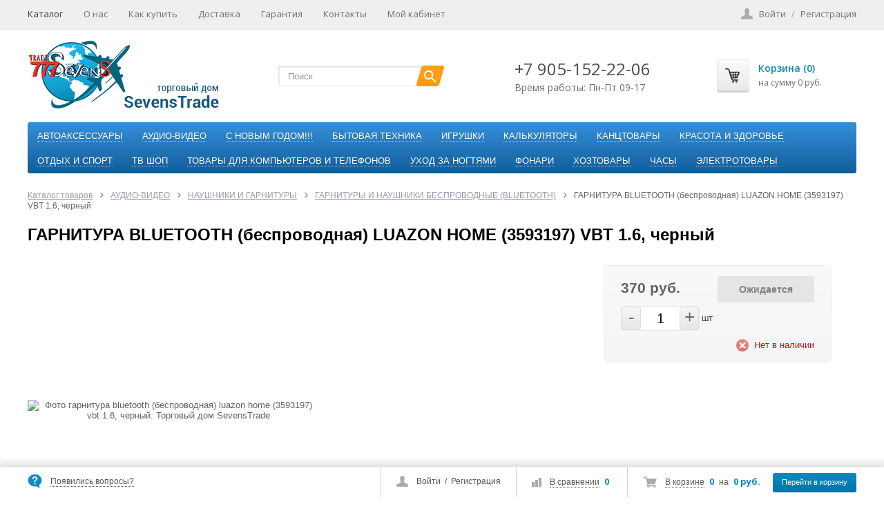

--- FILE ---
content_type: text/html; charset=UTF-8
request_url: https://sevenstrade.ru/catalog/audio_video/naushniki_i_garnitury/garnitury_i_naushniki_besprovodnye_bluetooth/garnitura_bluetooth_besprovodnaya_luazon_home_3593197_vbt_1_6_chernyy/
body_size: 28491
content:
<!DOCTYPE html>
<html>
<head>
	<meta name="viewport" content="width=device-width, initial-scale=1.0">
<meta name="yandex-verification" content="917a56ab8da73149" />
<link rel="apple-touch-icon" sizes="57x57" href="/favicons/apple-touch-icon-57x57.png">
<link rel="apple-touch-icon" sizes="60x60" href="/favicons/apple-touch-icon-60x60.png">
<link rel="apple-touch-icon" sizes="72x72" href="/favicons/apple-touch-icon-72x72.png">
<link rel="apple-touch-icon" sizes="76x76" href="/favicons/apple-touch-icon-76x76.png">
<link rel="apple-touch-icon" sizes="114x114" href="/favicons/apple-touch-icon-114x114.png">
<link rel="apple-touch-icon" sizes="120x120" href="/favicons/apple-touch-icon-120x120.png">
<link rel="apple-touch-icon" sizes="144x144" href="/favicons/apple-touch-icon-144x144.png">
<link rel="apple-touch-icon" sizes="152x152" href="/favicons/apple-touch-icon-152x152.png">
<link rel="apple-touch-icon" sizes="180x180" href="/favicons/apple-touch-icon-180x180.png">
<link rel="icon" type="image/png" href="/favicons/favicon-32x32.png" sizes="32x32">
<link rel="icon" type="image/png" href="/favicons/android-chrome-192x192.png" sizes="192x192">
<link rel="icon" type="image/png" href="/favicons/favicon-96x96.png" sizes="96x96">
<link rel="icon" type="image/png" href="/favicons/favicon-16x16.png" sizes="16x16">
<link rel="manifest" href="/favicons/manifest.json">
<link rel="mask-icon" href="/favicons/safari-pinned-tab.svg" color="#5bbad5">
<meta name="apple-mobile-web-app-title" content="SevensTrade">
<meta name="application-name" content="SevensTrade">
<meta name="msapplication-TileColor" content="#2d89ef">
<meta name="msapplication-TileImage" content="/favicons/mstile-144x144.png">
<meta name="theme-color" content="#ffffff">

		
	<link href='//fonts.googleapis.com/css?family=Open+Sans:400,600,700&amp;subset=latin,cyrillic' rel='stylesheet' type='text/css'>
	<meta http-equiv="Content-Type" content="text/html; charset=UTF-8" />
<meta name="robots" content="index, follow" />
<meta name="keywords" content="гарнитура bluetooth (беспроводная) luazon home (3593197) vbt 1.6, черный, купить гарнитура bluetooth (беспроводная) luazon home (3593197) vbt 1.6, черный, приобрести гарнитура bluetooth (беспроводная) luazon home (3593197) vbt 1.6, черный, гарнитура bluetooth (беспроводная) luazon home (3593197) vbt 1.6, черный оптом в Костроме, Интернет-магазин SevensTrade" />
<meta name="description" content="Интернет-магазин SevensTrade предлагает купить гарнитура bluetooth (беспроводная) luazon home (3593197) vbt 1.6, черный крупным и мелким оптом, в том числе гарнитуры и наушники беспроводные (bluetooth) гарнитура bluetooth (беспроводная) luazon home (3593197) vbt 1.6, черный от производителя. Купить гарнитуры и наушники беспроводные (bluetooth) гарнитура bluetooth (беспроводная) luazon home (3593197) vbt 1.6, черный оптом в нашем Интернет-магазин SevensTrade можно не только жителям Костромы, Ярославля, Иваново, Москвы и Владимира, но и всех регионов России" />
<script data-skip-moving="true">(function(w, d, n) {var cl = "bx-core";var ht = d.documentElement;var htc = ht ? ht.className : undefined;if (htc === undefined || htc.indexOf(cl) !== -1){return;}var ua = n.userAgent;if (/(iPad;)|(iPhone;)/i.test(ua)){cl += " bx-ios";}else if (/Windows/i.test(ua)){cl += ' bx-win';}else if (/Macintosh/i.test(ua)){cl += " bx-mac";}else if (/Linux/i.test(ua) && !/Android/i.test(ua)){cl += " bx-linux";}else if (/Android/i.test(ua)){cl += " bx-android";}cl += (/(ipad|iphone|android|mobile|touch)/i.test(ua) ? " bx-touch" : " bx-no-touch");cl += w.devicePixelRatio && w.devicePixelRatio >= 2? " bx-retina": " bx-no-retina";if (/AppleWebKit/.test(ua)){cl += " bx-chrome";}else if (/Opera/.test(ua)){cl += " bx-opera";}else if (/Firefox/.test(ua)){cl += " bx-firefox";}ht.className = htc ? htc + " " + cl : cl;})(window, document, navigator);</script>


<link href="/bitrix/js/ui/design-tokens/dist/ui.design-tokens.css?171895678826358" type="text/css"  rel="stylesheet" />
<link href="/bitrix/js/ui/fonts/opensans/ui.font.opensans.css?16646150262555" type="text/css"  rel="stylesheet" />
<link href="/bitrix/js/main/popup/dist/main.popup.bundle.css?175515528631694" type="text/css"  rel="stylesheet" />
<link href="/bitrix/css/main/bootstrap.css?1553330099141508" type="text/css"  rel="stylesheet" />
<link href="/bitrix/cache/css/s1/youshop/page_72b648ce6a0bbd9f9fe31f4ee140466e/page_72b648ce6a0bbd9f9fe31f4ee140466e_v1.css?176544263923370" type="text/css"  rel="stylesheet" />
<link href="/bitrix/cache/css/s1/youshop/template_607bb67f7904ce1059c7b3ae248a94ce/template_607bb67f7904ce1059c7b3ae248a94ce_v1.css?1765442628188962" type="text/css"  data-template-style="true" rel="stylesheet" />




<script type="extension/settings" data-extension="currency.currency-core">{"region":"ru"}</script>



	<title>Купить гарнитура bluetooth (беспроводная) luazon home (3593197) vbt 1.6, черный оптом дешего в Костроме, Иваново, Владимире, Москве, Ярославле. Интернет-магазин SevensTrade</title>

		
		
	<!--jCarousel-->
		
			
	<!-- Nivoslider -->
		
	
	<!--[if lt IE 9]>
				<link rel="stylesheet" type="text/css" href="/bitrix/templates/youshop/css/ie8.css" />
	<![endif]-->

	<!--Fancybox-->
		
	<link href="/bitrix/templates/youshop/css/responsive.css" media="screen" rel="stylesheet" type="text/css"/>

		
			
	

		</head>

<!-- <body class="site_boxed" style="background: url('/theme_files/grey_wash_wall.png') repeat;"> -->
<body>

<div id="panel"></div>






<link href="/bitrix/templates/youshop/themes/theme2/colors.css" rel="stylesheet" type="text/css"/>


<div id="content-bg"></div>

<div id="fix_panel" class="fp_light">
	<div class="maxwidth">
		<div id="fix_panel_in" class="clearfix">
			<div class="fp_item fp_feedback feedback-link">
				<i></i>
				<a rel="nofollow" class="dotted" href="/feedback.php">Появились вопросы?</a>
			</div>
			<div class="fp_item fp_search">
				<a rel="nofollow" href="/catalog/?q=&s="></a>
			</div>

			<div class="fp_item">
				
<!--'start_frame_cache_FKauiI'--><div class="fp_cart">
	<i></i>
	<a rel="nofollow" class="dotted" href="/personal/cart/">В корзине</a>
	<b>0</b>
	<span>на</span>
	<b>0 руб.</b>
	<a rel="nofollow" class="btn" href="/personal/cart/">Перейти в корзину</a>
</div>
<!--'end_frame_cache_FKauiI'-->			</div>

			<div class="fp_item">
				

<!--'start_frame_cache_9J9wbd'-->
<div class="fp_compare">
		<i></i>
		<a rel="nofollow" class="dotted" href="/catalog/compare/">В сравнении</a>
		<b>0</b>

		
</div>

<!--'end_frame_cache_9J9wbd'-->			</div>

			<div class="fp_item">
				<div class="fp_auth">
					<i></i>
					

	<a rel="nofollow" class="auth-link" href="/login/?backurl=%2Fcatalog%2Faudio_video%2Fnaushniki_i_garnitury%2Fgarnitury_i_naushniki_besprovodnye_bluetooth%2Fgarnitura_bluetooth_besprovodnaya_luazon_home_3593197_vbt_1_6_chernyy%2F">Войти</a>
		<span>&nbsp;/&nbsp;</span>
	<a rel="nofollow" class="reg-link" href="/login/?register=yes&amp;backurl=%2Fcatalog%2Faudio_video%2Fnaushniki_i_garnitury%2Fgarnitury_i_naushniki_besprovodnye_bluetooth%2Fgarnitura_bluetooth_besprovodnaya_luazon_home_3593197_vbt_1_6_chernyy%2F" >Регистрация</a>
	

				</div>
			</div>

		</div>
	</div>
</div>

<div id="container">
			<div id="top-panel">
			<div class="maxwidth no-marker clearfix">
				

<nav id="tp-menu">
	<a href="javascript:void(0);"><span>Меню</span></a>
	<ul>
		
			
			
				
											<li class="root-item active"><a href="/catalog/">Каталог</a></li>
					
				
			
			
		
			
			
				
											<li class="root-item"><a href="/about/">О нас</a></li>
					
				
			
			
		
			
			
				
											<li class="root-item"><a href="/payment/">Как купить</a></li>
					
				
			
			
		
			
			
				
											<li class="root-item"><a href="/delivery/">Доставка</a></li>
					
				
			
			
		
			
			
				
											<li class="root-item"><a href="/guaranty/">Гарантия</a></li>
					
				
			
			
		
			
			
				
											<li class="root-item"><a href="/contacts/">Контакты</a></li>
					
				
			
			
		
			
			
				
											<li class="root-item"><a href="" title="Доступ запрещен">Мой кабинет</a></li>
					
				
			
			
		
		
	</ul>
</nav>

				

<div class="auth-reg">

	<a rel="nofollow" class="auth-link" href="/login/?backurl=%2Fcatalog%2Faudio_video%2Fnaushniki_i_garnitury%2Fgarnitury_i_naushniki_besprovodnye_bluetooth%2Fgarnitura_bluetooth_besprovodnaya_luazon_home_3593197_vbt_1_6_chernyy%2F">Войти</a>
		<span>/</span>
	<a rel="nofollow" class="reg-link" href="/login/?register=yes&amp;backurl=%2Fcatalog%2Faudio_video%2Fnaushniki_i_garnitury%2Fgarnitury_i_naushniki_besprovodnye_bluetooth%2Fgarnitura_bluetooth_besprovodnaya_luazon_home_3593197_vbt_1_6_chernyy%2F" >Регистрация</a>
	</div>

				<!--'start_frame_cache_user-block'-->												<!--'end_frame_cache_user-block'-->			</div>
		</div>
	
	<div id="container-in" class="maxwidth">
		<header id="site_header">
			<div class="h_item h_logo">
				<a id="logo" href="/"><img src="/theme_files/logo.png" alt=""></a>			</div>

			<div class="h_item h_search">
				<div class="top-search" id="search">
<div class="search-block">
	<form action="/catalog/">
		<input class="search-field" placeholder="Поиск" id="title-search-input" type="text" name="q" value="" autocomplete="off"/>
		<input class="search-btn" name="s" type="submit" value=""/>		
	</form>
</div>
</div>

			</div>

			<div id="header-contacts" class="h_item">
				<div id="header-contacts-in">
					<div class="phone">
						+7 905-152-22-06					</div>
					<div class="worktime">
						Время работы: Пн-Пт 09-17					</div>
				</div>
			</div>

			<div class="h_item top_cart">
					
<!--'start_frame_cache_T0kNhm'-->
<div id="top-cart">
	<a rel="nofollow" class="tc_icon" href="/personal/cart/"></a>
	<div class="tc_right tc_not_empty">
		<a rel="nofollow" class="t_cart_products" href="/personal/cart/">Корзина (0)</a>
		<div class="t_cart_sum">на сумму 0 руб.</div>
	</div>
</div>

<!--'end_frame_cache_T0kNhm'-->			</div>
		</header>

		<div id="top-nav">
							

<div class="bg"></div>
<div class="bx_horizontal_menu_advaced central no-marker bx_site" id="catalog_menu_XEVOpk">
		<a href="javascript:void(0);"><span>Каталог товаров</span></a>
		<ul id="ul_catalog_menu_XEVOpk">
	<!-- first level-->
	
				<li class="bx_hma_one_lvl  dropdown">
			<a href="/catalog/avtoaksessuary/">
				АВТОАКСЕССУАРЫ			</a>

					<div class="bx_children_container b3 animate">
								<div class="bx_children_block">
					<ul>
					  <!-- second level-->
						<li class="parent">
							<a href="/catalog/avtoaksessuary/fm_modulyatory_i_magnitoly/" ontouchstart="document.location.href = '/catalog/avtoaksessuary/fm_modulyatory_i_magnitoly/';" data-picture="/upload/iblock/5ea/m3epy6dfd49anvjkka855ntt3bo20dlw.jpg">
								FM МОДУЛЯТОРЫ И МАГНИТОЛЫ							</a>

												</li>
					  <!-- second level-->
						<li class="parent">
							<a href="/catalog/avtoaksessuary/nakidki_na_sidene/" ontouchstart="document.location.href = '/catalog/avtoaksessuary/nakidki_na_sidene/';" data-picture="/upload/iblock/cc2/yan397916yrodfr1em3ssoa4d5ylhdn6.jpg">
								НАКИДКИ НА СИДЕНЬЕ							</a>

												</li>
					  <!-- second level-->
						<li class="parent">
							<a href="/catalog/avtoaksessuary/adapter_bluetooth_cat/" ontouchstart="document.location.href = '/catalog/avtoaksessuary/adapter_bluetooth_cat/';" data-picture="/upload/iblock/0ea/xcbi4g03j131ak6cqru4pjcymdnmowr6.jpg">
								АДАПТЕР BLUETOOTH							</a>

												</li>
					  <!-- second level-->
						<li class="parent">
							<a href="/catalog/avtoaksessuary/plenki_na_zerkala/" ontouchstart="document.location.href = '/catalog/avtoaksessuary/plenki_na_zerkala/';" data-picture="/upload/iblock/fd9/2bpvb3qu1iefwrt2lcfpdpriysnuj1i3.jpg">
								ПЛЕНКИ НА ЗЕРКАЛА							</a>

												</li>
										</ul>
				</div>
								<div class="bx_children_block">
					<ul>
					  <!-- second level-->
						<li class="parent">
							<a href="/catalog/avtoaksessuary/videoregistratory/" ontouchstart="document.location.href = '/catalog/avtoaksessuary/videoregistratory/';" data-picture="/upload/iblock/089/kpo68uvx7yqvsl4ycffeobvikyrr9jzn.jpeg">
								ВИДЕОРЕГИСТРАТОРЫ							</a>

												</li>
					  <!-- second level-->
						<li class="parent">
							<a href="/catalog/avtoaksessuary/remni_bezopasnosti/" ontouchstart="document.location.href = '/catalog/avtoaksessuary/remni_bezopasnosti/';" data-picture="/upload/iblock/6f3/6rsjqf0tmd2d7vizf2lsk61ulk8ccqfi.jpg">
								РЕМНИ БЕЗОПАСНОСТИ							</a>

												</li>
					  <!-- second level-->
						<li class="parent">
							<a href="/catalog/avtoaksessuary/derzhateli/" ontouchstart="document.location.href = '/catalog/avtoaksessuary/derzhateli/';" data-picture="/upload/iblock/73e/9jclqvf5o3pzahjr81ajpyup40xwakpq.jpg">
								ДЕРЖАТЕЛИ							</a>

												</li>
					  <!-- second level-->
						<li class="parent">
							<a href="/catalog/avtoaksessuary/stakany_dlya_musora/" ontouchstart="document.location.href = '/catalog/avtoaksessuary/stakany_dlya_musora/';" data-picture="/upload/iblock/e05/mf1qy83m4t1kr6gyfnqcluwq7s3qlxks.jpg">
								СТАКАНЫ ДЛЯ МУСОРА							</a>

												</li>
										</ul>
				</div>
								<div class="bx_children_block">
					<ul>
					  <!-- second level-->
						<li class="parent">
							<a href="/catalog/avtoaksessuary/kamery_zadnego_vida/" ontouchstart="document.location.href = '/catalog/avtoaksessuary/kamery_zadnego_vida/';" data-picture="/upload/iblock/ccd/gheqvonh6cbqujt0ntq6io6or8nl5ygl.jpg">
								КАМЕРЫ ЗАДНЕГО ВИДА							</a>

												</li>
					  <!-- second level-->
						<li class="parent">
							<a href="/catalog/avtoaksessuary/tolshchinomery/" ontouchstart="document.location.href = '/catalog/avtoaksessuary/tolshchinomery/';" data-picture="/upload/iblock/131/lh37o35rs929jfk25n1s2h1w211femid.jpg">
								ТОЛЩИНОМЕРЫ							</a>

												</li>
					  <!-- second level-->
						<li class="parent">
							<a href="/catalog/avtoaksessuary/shchetki_dlya_avto/" ontouchstart="document.location.href = '/catalog/avtoaksessuary/shchetki_dlya_avto/';" data-picture="/upload/iblock/2e3/g41ipoxy5uqazyj0j6uhczr5mh50tsi5.jpg">
								ЩЕТКИ ДЛЯ АВТО							</a>

												</li>
					  <!-- second level-->
						<li class="parent">
							<a href="/catalog/avtoaksessuary/razvetviteli_avtoprikurivatelya/" ontouchstart="document.location.href = '/catalog/avtoaksessuary/razvetviteli_avtoprikurivatelya/';" data-picture="/upload/iblock/f43/izbgzyunhf38wor1q77c9223dg6ruwhi.jpg">
								РАЗВЕТВИТЕЛИ АВТОПРИКУРИВАТЕЛЯ							</a>

												</li>
										</ul>
				</div>
																<div style="clear: both;"></div>
			</div>
				</li>
	
				<li class="bx_hma_one_lvl  dropdown">
			<a href="/catalog/audio_video/">
				АУДИО-ВИДЕО			</a>

					<div class="bx_children_container b3 animate">
								<div class="bx_children_block">
					<ul>
					  <!-- second level-->
						<li class="parent">
							<a href="/catalog/audio_video/antenny_i_aksessuary/" ontouchstart="document.location.href = '/catalog/audio_video/antenny_i_aksessuary/';" data-picture="/upload/resize_cache/iblock/03d/240_700_1/fos8r8dz33hita1te4m1q8bvfrtxkbhh.jpg">
								АНТЕННЫ И АКСЕССУАРЫ							</a>

												</li>
					  <!-- second level-->
						<li class="parent">
							<a href="/catalog/audio_video/igrovye_konsoli/" ontouchstart="document.location.href = '/catalog/audio_video/igrovye_konsoli/';" data-picture="/upload/iblock/2a6/5fpd83vwr868d93x0hd0vowa4fv0gr93.jpg">
								ИГРОВЫЕ КОНСОЛИ							</a>

												</li>
					  <!-- second level-->
						<li class="parent">
							<a href="/catalog/audio_video/mikrofony/" ontouchstart="document.location.href = '/catalog/audio_video/mikrofony/';" data-picture="/upload/iblock/98b/bt9o99avimr5hbyd85xan0alkx12tv6l.jpg">
								МИКРОФОНЫ							</a>

												</li>
					  <!-- second level-->
						<li class="parent">
							<a href="/catalog/audio_video/naushniki_i_garnitury/" ontouchstart="document.location.href = '/catalog/audio_video/naushniki_i_garnitury/';" data-picture="/upload/resize_cache/iblock/b40/240_700_1/axhhfuajowu99gz027w9oh6yn8jtfbbc.jpg">
								НАУШНИКИ И ГАРНИТУРЫ							</a>

												</li>
										</ul>
				</div>
								<div class="bx_children_block">
					<ul>
					  <!-- second level-->
						<li class="parent">
							<a href="/catalog/audio_video/perekhodniki_i_razvetviteli/" ontouchstart="document.location.href = '/catalog/audio_video/perekhodniki_i_razvetviteli/';" data-picture="/upload/iblock/a17/b2x1etip93osz6qwgo0phryagtr8faki.jpg">
								ПЕРЕХОДНИКИ И РАЗВЕТВИТЕЛИ							</a>

												</li>
					  <!-- second level-->
						<li class="parent">
							<a href="/catalog/audio_video/pleery_mp3/" ontouchstart="document.location.href = '/catalog/audio_video/pleery_mp3/';" data-picture="/upload/resize_cache/iblock/d89/240_700_1/x9efw6fk1hq7x3dyrrwq93cfj2wsiatk.jpg">
								ПЛЕЕРЫ MP3							</a>

												</li>
					  <!-- second level-->
						<li class="parent">
							<a href="/catalog/audio_video/portativnaya_akustika/" ontouchstart="document.location.href = '/catalog/audio_video/portativnaya_akustika/';" data-picture="/upload/iblock/523/bw00njjthrlg075xbivekgsh60ayd35d.jpeg">
								ПОРТАТИВНАЯ АКУСТИКА							</a>

												</li>
					  <!-- second level-->
						<li class="parent">
							<a href="/catalog/audio_video/pristavki_tsifrovye/" ontouchstart="document.location.href = '/catalog/audio_video/pristavki_tsifrovye/';" data-picture="/upload/resize_cache/iblock/cb3/240_700_1/k31n2d5i8qgwgu6t5ea7bq24x5tfqtid.jpg">
								ПРИСТАВКИ ЦИФРОВЫЕ							</a>

												</li>
					  <!-- second level-->
						<li class="parent">
							<a href="/catalog/audio_video/pulty_d_u/" ontouchstart="document.location.href = '/catalog/audio_video/pulty_d_u/';" data-picture="/upload/resize_cache/iblock/67e/240_700_1/s7ppa47f1oidq09try7xsp2srrudf87i.jpg">
								ПУЛЬТЫ Д/У							</a>

												</li>
					  <!-- second level-->
						<li class="parent">
							<a href="/catalog/audio_video/radiopriemniki/" ontouchstart="document.location.href = '/catalog/audio_video/radiopriemniki/';" data-picture="/upload/iblock/8b5/ude34bvb1yfoew9g3au80vog3phflyne.jpg">
								РАДИОПРИЕМНИКИ							</a>

												</li>
					  <!-- second level-->
						<li class="parent">
							<a href="/catalog/audio_video/shnury/" ontouchstart="document.location.href = '/catalog/audio_video/shnury/';" data-picture="/upload/resize_cache/iblock/3c5/240_700_1/933em0jeqxeia85dahi6tycfmmwnmml2.jpg">
								ШНУРЫ							</a>

												</li>
										</ul>
				</div>
								<div class="bx_children_block">
					<ul>
					  <!-- second level-->
						<li class="parent">
							<a href="/catalog/audio_video/ekshn_kamery/" ontouchstart="document.location.href = '/catalog/audio_video/ekshn_kamery/';" data-picture="/upload/iblock/4b3/1xlrkx9p0336isrfwo2300t6butb31m5.jpg">
								ЭКШН КАМЕРЫ							</a>

												</li>
										</ul>
				</div>
																<div style="clear: both;"></div>
			</div>
				</li>
	
				<li class="bx_hma_one_lvl  dropdown">
			<a href="/catalog/s_novym_godom_/">
				С НОВЫМ ГОДОМ!!!			</a>

					<div class="bx_children_container b3 animate">
								<div class="bx_children_block">
					<ul>
					  <!-- second level-->
						<li class="parent">
							<a href="/catalog/s_novym_godom_/aksessuary_dlya_novogo_goda/" ontouchstart="document.location.href = '/catalog/s_novym_godom_/aksessuary_dlya_novogo_goda/';" data-picture="/upload/iblock/9f0/zfawkhq65j7wpc7kqlizfxdf4ntwhlyf.JPG">
								АКСЕССУАРЫ ДЛЯ НОВОГО ГОДА							</a>

												</li>
					  <!-- second level-->
						<li class="parent">
							<a href="/catalog/s_novym_godom_/ukrasheniya/" ontouchstart="document.location.href = '/catalog/s_novym_godom_/ukrasheniya/';" data-picture="/upload/iblock/e19/hzdc7lsjkysrytejzuyqs0jyfk00bmk8.jpg">
								УКРАШЕНИЯ							</a>

												</li>
					  <!-- second level-->
						<li class="parent">
							<a href="/catalog/s_novym_godom_/muzykalnye_igrushki_i_suveniry/" ontouchstart="document.location.href = '/catalog/s_novym_godom_/muzykalnye_igrushki_i_suveniry/';" data-picture="/upload/iblock/07a/3cojiwhmmd0f92z1t50e3eaewbmle80t.jpg">
								МУЗЫКАЛЬНЫЕ ИГРУШКИ И СУВЕНИРЫ							</a>

												</li>
										</ul>
				</div>
								<div class="bx_children_block">
					<ul>
					  <!-- second level-->
						<li class="parent">
							<a href="/catalog/s_novym_godom_/kalendari/" ontouchstart="document.location.href = '/catalog/s_novym_godom_/kalendari/';" data-picture="/upload/iblock/210/q2ied4fohqs8x6j9702whf5j641uje97.jpg">
								КАЛЕНДАРИ							</a>

												</li>
					  <!-- second level-->
						<li class="parent">
							<a href="/catalog/s_novym_godom_/kedry/" ontouchstart="document.location.href = '/catalog/s_novym_godom_/kedry/';" data-picture="/upload/iblock/3f8/3qjhylugm56i9n2jz9bpbygldqge6k9p.jpg">
								КЕДРЫ							</a>

												</li>
					  <!-- second level-->
						<li class="parent">
							<a href="/catalog/s_novym_godom_/girlyandy/" ontouchstart="document.location.href = '/catalog/s_novym_godom_/girlyandy/';" data-picture="/upload/iblock/e49/l4u34cz8sk52ilitxet0plog76hbypiu.jpg">
								ГИРЛЯНДЫ							</a>

												</li>
										</ul>
				</div>
								<div class="bx_children_block">
					<ul>
					  <!-- second level-->
						<li class="parent">
							<a href="/catalog/s_novym_godom_/simvol_goda/" ontouchstart="document.location.href = '/catalog/s_novym_godom_/simvol_goda/';" data-picture="/upload/iblock/b4a/mfthtb947263ja8ogqm48wwqts9atu5e.jpg">
								СИМВОЛ ГОДА							</a>

												</li>
										</ul>
				</div>
																<div style="clear: both;"></div>
			</div>
				</li>
	
				<li class="bx_hma_one_lvl  dropdown">
			<a href="/catalog/bytovaya_tekhnika/">
				БЫТОВАЯ ТЕХНИКА			</a>

					<div class="bx_children_container b3 animate">
								<div class="bx_children_block">
					<ul>
					  <!-- second level-->
						<li class="parent">
							<a href="/catalog/bytovaya_tekhnika/zakatochnye_mashinki/" ontouchstart="document.location.href = '/catalog/bytovaya_tekhnika/zakatochnye_mashinki/';" data-picture="/upload/iblock/14e/cdima4g3a23vsj0ajxs6q6o4gls9fjlr.jpg">
								ЗАКАТОЧНЫЕ МАШИНКИ							</a>

												</li>
					  <!-- second level-->
						<li class="parent">
							<a href="/catalog/bytovaya_tekhnika/blendery/" ontouchstart="document.location.href = '/catalog/bytovaya_tekhnika/blendery/';" data-picture="/upload/iblock/a65/hxrey1hoqt1lnt9r2a5yij7kjsvam87p.jpg">
								БЛЕНДЕРЫ							</a>

												</li>
					  <!-- second level-->
						<li class="parent">
							<a href="/catalog/bytovaya_tekhnika/vesy_kukhonnye_i_bezmeny/" ontouchstart="document.location.href = '/catalog/bytovaya_tekhnika/vesy_kukhonnye_i_bezmeny/';" data-picture="/upload/resize_cache/iblock/b04/240_700_1/rf9ec3j7lgyknj02o3qrvod9razliv8b.jpg">
								ВЕСЫ КУХОННЫЕ И БЕЗМЕНЫ							</a>

												</li>
					  <!-- second level-->
						<li class="parent">
							<a href="/catalog/bytovaya_tekhnika/izmelchiteli/" ontouchstart="document.location.href = '/catalog/bytovaya_tekhnika/izmelchiteli/';" data-picture="/upload/iblock/fb7/32aj0nvgahaeepnmokj1lenr28ozcgwa.jpg">
								ИЗМЕЛЬЧИТЕЛИ							</a>

												</li>
					  <!-- second level-->
						<li class="parent">
							<a href="/catalog/bytovaya_tekhnika/kartridzhi_smennye/" ontouchstart="document.location.href = '/catalog/bytovaya_tekhnika/kartridzhi_smennye/';" data-picture="/upload/resize_cache/iblock/e0f/240_700_1/oi52iv51sappfi3rng4px5ef3eens21n.jpg">
								КАРТРИДЖИ СМЕННЫЕ							</a>

												</li>
					  <!-- second level-->
						<li class="parent">
							<a href="/catalog/bytovaya_tekhnika/kipyatilniki/" ontouchstart="document.location.href = '/catalog/bytovaya_tekhnika/kipyatilniki/';" data-picture="/upload/iblock/955/zvhh5b2wglrmmskv26hyyqwdnt6ldrj6.jpg">
								КИПЯТИЛЬНИКИ							</a>

												</li>
										</ul>
				</div>
								<div class="bx_children_block">
					<ul>
					  <!-- second level-->
						<li class="parent">
							<a href="/catalog/bytovaya_tekhnika/kuvshiny_dlya_vody/" ontouchstart="document.location.href = '/catalog/bytovaya_tekhnika/kuvshiny_dlya_vody/';" data-picture="/upload/resize_cache/iblock/fea/240_700_1/jecrv06my9qutqypxrun1qtswn2qgdko.jpg">
								КУВШИНЫ ДЛЯ ВОДЫ							</a>

												</li>
					  <!-- second level-->
						<li class="parent">
							<a href="/catalog/bytovaya_tekhnika/miksery/" ontouchstart="document.location.href = '/catalog/bytovaya_tekhnika/miksery/';" data-picture="/upload/resize_cache/iblock/584/240_700_1/nkrtj7rdhy8c1h8bkyo88kc0oxyq2ubz.jpg">
								МИКСЕРЫ							</a>

												</li>
					  <!-- second level-->
						<li class="parent">
							<a href="/catalog/bytovaya_tekhnika/myasorubki/" ontouchstart="document.location.href = '/catalog/bytovaya_tekhnika/myasorubki/';" data-picture="/upload/resize_cache/iblock/1b8/240_700_1/7j1eljruej4cfv0ttoo4sm98nv7fsxxv.jpg">
								МЯСОРУБКИ							</a>

												</li>
					  <!-- second level-->
						<li class="parent">
							<a href="/catalog/bytovaya_tekhnika/otparivateli/" ontouchstart="document.location.href = '/catalog/bytovaya_tekhnika/otparivateli/';" data-picture="/upload/iblock/c96/f4jg7bxafbwjd0v0koduyei8ysqv4qhx.jpg">
								ОТПАРИВАТЕЛИ							</a>

												</li>
					  <!-- second level-->
						<li class="parent">
							<a href="/catalog/bytovaya_tekhnika/parovarki/" ontouchstart="document.location.href = '/catalog/bytovaya_tekhnika/parovarki/';" data-picture="/upload/resize_cache/iblock/367/240_700_1/l9zafjsiipdmd1qfu4ax78schaawo632.jpg">
								ПАРОВАРКИ							</a>

												</li>
					  <!-- second level-->
						<li class="parent">
							<a href="/catalog/bytovaya_tekhnika/plitki_nastolnye_i_gorelki/" ontouchstart="document.location.href = '/catalog/bytovaya_tekhnika/plitki_nastolnye_i_gorelki/';" data-picture="/upload/iblock/5e4/bwol9f3ovd273r1mmmswkk6tnr9j9i91.jpg">
								ПЛИТКИ НАСТОЛЬНЫЕ И ГОРЕЛКИ							</a>

												</li>
					  <!-- second level-->
						<li class="parent">
							<a href="/catalog/bytovaya_tekhnika/skovorody_i_kastryuli/" ontouchstart="document.location.href = '/catalog/bytovaya_tekhnika/skovorody_i_kastryuli/';" data-picture="/upload/iblock/ddf/xa5ijh3sjkqjw0c9lheo82djtl7fh3pv.jpg">
								СКОВОРОДЫ И КАСТРЮЛИ							</a>

												</li>
					  <!-- second level-->
						<li class="parent">
							<a href="/catalog/bytovaya_tekhnika/sushilki_dlya_belya_i_gladilnye_doski/" ontouchstart="document.location.href = '/catalog/bytovaya_tekhnika/sushilki_dlya_belya_i_gladilnye_doski/';" data-picture="/upload/iblock/27b/q9ey88vey4cjsicqo39u3hpvlo0o9013.jpg">
								СУШИЛКИ ДЛЯ БЕЛЬЯ И ГЛАДИЛЬНЫЕ ДОСКИ							</a>

												</li>
										</ul>
				</div>
								<div class="bx_children_block">
					<ul>
					  <!-- second level-->
						<li class="parent">
							<a href="/catalog/bytovaya_tekhnika/sushilki_dlya_ovoshchey_i_fruktov/" ontouchstart="document.location.href = '/catalog/bytovaya_tekhnika/sushilki_dlya_ovoshchey_i_fruktov/';" data-picture="/upload/iblock/3b6/0wklq0z6hxrqo8ssfopeg0dafwais55h.jpg">
								СУШИЛКИ ДЛЯ ОВОЩЕЙ И ФРУКТОВ							</a>

												</li>
					  <!-- second level-->
						<li class="parent">
							<a href="/catalog/bytovaya_tekhnika/teploventilyatory_i_konditsionery/" ontouchstart="document.location.href = '/catalog/bytovaya_tekhnika/teploventilyatory_i_konditsionery/';" data-picture="/upload/resize_cache/iblock/a4c/240_700_1/xzk30549lkhxvj7laxc03zgv5irrzs86.jpg">
								ТЕПЛОВЕНТИЛЯТОРЫ И КОНДИЦИОНЕРЫ							</a>

												</li>
					  <!-- second level-->
						<li class="parent">
							<a href="/catalog/bytovaya_tekhnika/tostery/" ontouchstart="document.location.href = '/catalog/bytovaya_tekhnika/tostery/';" data-picture="/upload/iblock/195/9u6ux6tiiznlbiqsg5fv4urbj4mlgslh.jpg">
								ТОСТЕРЫ							</a>

												</li>
					  <!-- second level-->
						<li class="parent">
							<a href="/catalog/bytovaya_tekhnika/utyugi/" ontouchstart="document.location.href = '/catalog/bytovaya_tekhnika/utyugi/';" data-picture="/upload/iblock/c3a/nwzdzd2bssqhm2fnvvb06fbf9w70qefx.jpg">
								УТЮГИ							</a>

												</li>
					  <!-- second level-->
						<li class="parent">
							<a href="/catalog/bytovaya_tekhnika/chayniki_i_termopoty/" ontouchstart="document.location.href = '/catalog/bytovaya_tekhnika/chayniki_i_termopoty/';" data-picture="/upload/resize_cache/iblock/cc0/240_700_1/24empd2wtyp7id0lokqondlgob5pox86.jpg">
								ЧАЙНИКИ И ТЕРМОПОТЫ							</a>

												</li>
										</ul>
				</div>
																<div style="clear: both;"></div>
			</div>
				</li>
	
				<li class="bx_hma_one_lvl  dropdown">
			<a href="/catalog/igrushki/">
				ИГРУШКИ			</a>

					<div class="bx_children_container b2 animate">
								<div class="bx_children_block">
					<ul>
					  <!-- second level-->
						<li class="parent">
							<a href="/catalog/igrushki/avtotreki/" ontouchstart="document.location.href = '/catalog/igrushki/avtotreki/';" data-picture="/upload/iblock/31a/souji5wxk07rbdkfsgevcpe04m3zda6s.jpeg">
								АВТОТРЕКИ							</a>

												</li>
					  <!-- second level-->
						<li class="parent">
							<a href="/catalog/igrushki/igrushki_breloki/" ontouchstart="document.location.href = '/catalog/igrushki/igrushki_breloki/';" data-picture="/upload/iblock/8bb/00pzsozy2v06ax5xjx7r01idbuuidw37.jpg">
								ИГРУШКИ-БРЕЛОКИ							</a>

												</li>
					  <!-- second level-->
						<li class="parent">
							<a href="/catalog/igrushki/tovary_i_igrushki_bezvozrastnye/" ontouchstart="document.location.href = '/catalog/igrushki/tovary_i_igrushki_bezvozrastnye/';" data-picture="/upload/iblock/5f2/k9m344stwvd5983uk067br7dpoj4hhkp.jpg">
								ТОВАРЫ И ИГРУШКИ БЕЗВОЗРАСТНЫЕ							</a>

												</li>
										</ul>
				</div>
								<div class="bx_children_block">
					<ul>
					  <!-- second level-->
						<li class="parent">
							<a href="/catalog/igrushki/tovary_i_igrushki_dlya_devochek/" ontouchstart="document.location.href = '/catalog/igrushki/tovary_i_igrushki_dlya_devochek/';" data-picture="/upload/iblock/f53/8jqa9ndoql2a538gm02erilmbn0oxp5m.jpg">
								ТОВАРЫ И ИГРУШКИ ДЛЯ ДЕВОЧЕК							</a>

												</li>
					  <!-- second level-->
						<li class="parent">
							<a href="/catalog/igrushki/tovary_i_igrushki_dlya_malyshey/" ontouchstart="document.location.href = '/catalog/igrushki/tovary_i_igrushki_dlya_malyshey/';" data-picture="/upload/iblock/358/axlj1la78f3jm87r92mvgg86dz9kezs0.jpg">
								ТОВАРЫ И ИГРУШКИ ДЛЯ МАЛЫШЕЙ							</a>

												</li>
					  <!-- second level-->
						<li class="parent">
							<a href="/catalog/igrushki/tovary_i_igrushki_dlya_malchikov/" ontouchstart="document.location.href = '/catalog/igrushki/tovary_i_igrushki_dlya_malchikov/';" data-picture="/upload/iblock/21d/9inifj596cr0rz14awpa7rx093z2fax0.jpeg">
								ТОВАРЫ И ИГРУШКИ ДЛЯ МАЛЬЧИКОВ							</a>

												</li>
										</ul>
				</div>
																<div style="clear: both;"></div>
			</div>
				</li>
	
				<li class="bx_hma_one_lvl ">
			<a href="/catalog/kalkulyatory/">
				КАЛЬКУЛЯТОРЫ			</a>

				</li>
	
				<li class="bx_hma_one_lvl  dropdown">
			<a href="/catalog/kantstovary/">
				КАНЦТОВАРЫ			</a>

					<div class="bx_children_container b3 animate">
								<div class="bx_children_block">
					<ul>
					  <!-- second level-->
						<li class="parent">
							<a href="/catalog/kantstovary/lineyki/" ontouchstart="document.location.href = '/catalog/kantstovary/lineyki/';" data-picture="/upload/iblock/bae/khfvr61ntwpiixazfnylbajv5xwuuatx.jpg">
								ЛИНЕЙКИ							</a>

												</li>
					  <!-- second level-->
						<li class="parent">
							<a href="/catalog/kantstovary/schetnye_palochki/" ontouchstart="document.location.href = '/catalog/kantstovary/schetnye_palochki/';" data-picture="/upload/iblock/af8/2zaec7z3k63pqzv0r8xh2o74ej9lmu16.jpg">
								СЧЕТНЫЕ ПАЛОЧКИ							</a>

												</li>
					  <!-- second level-->
						<li class="parent">
							<a href="/catalog/kantstovary/tsirkuli/" ontouchstart="document.location.href = '/catalog/kantstovary/tsirkuli/';" data-picture="/upload/iblock/ad7/fl0bpmu79ffgrgo8zn8bwrb0621xeu7k.jpg">
								ЦИРКУЛИ							</a>

												</li>
					  <!-- second level-->
						<li class="parent">
							<a href="/catalog/kantstovary/nabory_shkolnika/" ontouchstart="document.location.href = '/catalog/kantstovary/nabory_shkolnika/';" data-picture="/upload/resize_cache/iblock/00b/240_700_1/twb13kcwmt6pf0c7gcfbspclh8sgsq25.jpg">
								НАБОРЫ ШКОЛЬНИКА							</a>

												</li>
					  <!-- second level-->
						<li class="parent">
							<a href="/catalog/kantstovary/ryukzaki/" ontouchstart="document.location.href = '/catalog/kantstovary/ryukzaki/';" data-picture="/upload/iblock/d51/xl8k4c68abxr3qgi8kygxgvzdjwplyh5.jpg">
								РЮКЗАКИ							</a>

												</li>
					  <!-- second level-->
						<li class="parent">
							<a href="/catalog/kantstovary/sumki/" ontouchstart="document.location.href = '/catalog/kantstovary/sumki/';" data-picture="/upload/iblock/9ac/0bj67mcf4lsbbayie09o3b50cqc760ix.jpg">
								СУМКИ							</a>

												</li>
					  <!-- second level-->
						<li class="parent">
							<a href="/catalog/kantstovary/podstavki_dlya_knig/" ontouchstart="document.location.href = '/catalog/kantstovary/podstavki_dlya_knig/';" data-picture="/upload/iblock/a84/xwljj0bclvmrijl03zu3ep1ia1yofmlu.jpg">
								ПОДСТАВКИ ДЛЯ КНИГ							</a>

												</li>
					  <!-- second level-->
						<li class="parent">
							<a href="/catalog/kantstovary/bloknoty/" ontouchstart="document.location.href = '/catalog/kantstovary/bloknoty/';" data-picture="/upload/iblock/f32/axkwhn3q8zee1tsqdht9k60btavve09w.jpg">
								БЛОКНОТЫ							</a>

												</li>
					  <!-- second level-->
						<li class="parent">
							<a href="/catalog/kantstovary/bumaga/" ontouchstart="document.location.href = '/catalog/kantstovary/bumaga/';" data-picture="/upload/iblock/74a/0v84vzbq0gq4o6dukm3oza7m4u156550.jpg">
								БУМАГА							</a>

												</li>
										</ul>
				</div>
								<div class="bx_children_block">
					<ul>
					  <!-- second level-->
						<li class="parent">
							<a href="/catalog/kantstovary/doski_dlya_risovaniya_i_pechati/" ontouchstart="document.location.href = '/catalog/kantstovary/doski_dlya_risovaniya_i_pechati/';" data-picture="/upload/iblock/428/bqj900yiztutf6v6c9kswrd64j13k4bz.jpg">
								ДОСКИ ДЛЯ РИСОВАНИЯ И ПЕЧАТИ							</a>

												</li>
					  <!-- second level-->
						<li class="parent">
							<a href="/catalog/kantstovary/kantselyarskiy_kley/" ontouchstart="document.location.href = '/catalog/kantstovary/kantselyarskiy_kley/';" data-picture="/upload/iblock/f0b/inq9exw39jx51j067jm0mbdxqxfsfz0j.jpg">
								КАНЦЕЛЯРСКИЙ КЛЕЙ							</a>

												</li>
					  <!-- second level-->
						<li class="parent">
							<a href="/catalog/kantstovary/karandashi/" ontouchstart="document.location.href = '/catalog/kantstovary/karandashi/';" data-picture="/upload/iblock/161/xrp0u2c8ophs0aes4wygfhd0hoyt6o65.jpg">
								КАРАНДАШИ							</a>

												</li>
					  <!-- second level-->
						<li class="parent">
							<a href="/catalog/kantstovary/kraski_i_kisti/" ontouchstart="document.location.href = '/catalog/kantstovary/kraski_i_kisti/';" data-picture="/upload/iblock/61b/qivk295vpkf2d4e1gllhaqmjpi6rtrzx.jpg">
								КРАСКИ И КИСТИ							</a>

												</li>
					  <!-- second level-->
						<li class="parent">
							<a href="/catalog/kantstovary/lastiki/" ontouchstart="document.location.href = '/catalog/kantstovary/lastiki/';" data-picture="/upload/iblock/b7e/3loqq8dn6w293v7cn7yyu42uuinh19v6.jpg">
								ЛАСТИКИ							</a>

												</li>
					  <!-- second level-->
						<li class="parent">
							<a href="/catalog/kantstovary/melki/" ontouchstart="document.location.href = '/catalog/kantstovary/melki/';" data-picture="/upload/iblock/12f/0egpl7ca1zgxfl499us7ojg5l704zyqv.jpg">
								МЕЛКИ							</a>

												</li>
					  <!-- second level-->
						<li class="parent">
							<a href="/catalog/kantstovary/nabory_dlya_tvorchestva/" ontouchstart="document.location.href = '/catalog/kantstovary/nabory_dlya_tvorchestva/';" data-picture="/upload/iblock/c41/aje4y8gwajegm8vqwlekirz4g1fgyskf.jpg">
								НАБОРЫ ДЛЯ ТВОРЧЕСТВА							</a>

												</li>
					  <!-- second level-->
						<li class="parent">
							<a href="/catalog/kantstovary/nakleyki/" ontouchstart="document.location.href = '/catalog/kantstovary/nakleyki/';" data-picture="/upload/iblock/36e/xk9j2qpfwzn2cnmngw82pz2874geabmj.jpg">
								НАКЛЕЙКИ							</a>

												</li>
					  <!-- second level-->
						<li class="parent">
							<a href="/catalog/kantstovary/nozhnitsy/" ontouchstart="document.location.href = '/catalog/kantstovary/nozhnitsy/';" data-picture="/upload/iblock/683/97a6oca09nqqp52v01vd791hxsn4fb1y.jpg">
								НОЖНИЦЫ							</a>

												</li>
										</ul>
				</div>
								<div class="bx_children_block">
					<ul>
					  <!-- second level-->
						<li class="parent">
							<a href="/catalog/kantstovary/penaly/" ontouchstart="document.location.href = '/catalog/kantstovary/penaly/';" data-picture="/upload/iblock/70b/64uipc01i1t09srkulevsxp8uwbzhxpe.jpg">
								ПЕНАЛЫ							</a>

												</li>
					  <!-- second level-->
						<li class="parent">
							<a href="/catalog/kantstovary/plastilin/" ontouchstart="document.location.href = '/catalog/kantstovary/plastilin/';" data-picture="/upload/iblock/670/rxqwdi55wt2ps20anzqmwsbako7alpny.jpg">
								ПЛАСТИЛИН							</a>

												</li>
					  <!-- second level-->
						<li class="parent">
							<a href="/catalog/kantstovary/raskraski/" ontouchstart="document.location.href = '/catalog/kantstovary/raskraski/';" data-picture="/upload/iblock/dd6/m4ca408o5acu4d8la2xx8uyozxz4g00k.jpg">
								РАСКРАСКИ							</a>

												</li>
					  <!-- second level-->
						<li class="parent">
							<a href="/catalog/kantstovary/ruchki/" ontouchstart="document.location.href = '/catalog/kantstovary/ruchki/';" data-picture="/upload/iblock/88c/145kufxcp0msptuok3tzt6azcyzsw7l1.jpg">
								РУЧКИ							</a>

												</li>
					  <!-- second level-->
						<li class="parent">
							<a href="/catalog/kantstovary/svetootrazhateli/" ontouchstart="document.location.href = '/catalog/kantstovary/svetootrazhateli/';" data-picture="/upload/iblock/400/iol00ozryl7vivyo4lty1iv1hcl2dgi1.jpg">
								СВЕТООТРАЖАТЕЛИ							</a>

												</li>
					  <!-- second level-->
						<li class="parent">
							<a href="/catalog/kantstovary/tochilki/" ontouchstart="document.location.href = '/catalog/kantstovary/tochilki/';" data-picture="/upload/iblock/a88/olig5fbj1f2iaigcqht6dbqk3fx2535p.jpg">
								ТОЧИЛКИ							</a>

												</li>
					  <!-- second level-->
						<li class="parent">
							<a href="/catalog/kantstovary/flomastery_i_markery/" ontouchstart="document.location.href = '/catalog/kantstovary/flomastery_i_markery/';" data-picture="/upload/iblock/55b/fy2121p2ffhlt32vlwisafhn2r58ac8a.jpg">
								ФЛОМАСТЕРЫ И МАРКЕРЫ							</a>

												</li>
					  <!-- second level-->
						<li class="parent">
							<a href="/catalog/kantstovary/fotoalbomy/" ontouchstart="document.location.href = '/catalog/kantstovary/fotoalbomy/';" data-picture="/upload/iblock/df7/3w3x0nx57t1eaklgc4odchmkgx9b3oiw.jpg">
								ФОТОАЛЬБОМЫ							</a>

												</li>
					  <!-- second level-->
						<li class="parent">
							<a href="/catalog/kantstovary/tsenniki/" ontouchstart="document.location.href = '/catalog/kantstovary/tsenniki/';" data-picture="/upload/iblock/5c7/ezlyk9ezrl4g35azf74x9w35m3w66ixe.jpg">
								ЦЕННИКИ							</a>

												</li>
										</ul>
				</div>
																<div style="clear: both;"></div>
			</div>
				</li>
	
				<li class="bx_hma_one_lvl  dropdown">
			<a href="/catalog/krasota_i_zdorove/">
				КРАСОТА И ЗДОРОВЬЕ			</a>

					<div class="bx_children_container b3 animate">
								<div class="bx_children_block">
					<ul>
					  <!-- second level-->
						<li class="parent">
							<a href="/catalog/krasota_i_zdorove/parikmakherskie_prinadlezhnosti/" ontouchstart="document.location.href = '/catalog/krasota_i_zdorove/parikmakherskie_prinadlezhnosti/';" data-picture="/upload/iblock/234/hh7phn0n6yaxc1rc17z0ze33thi7d4o4.jpg">
								ПАРИКМАХЕРСКИЕ ПРИНАДЛЕЖНОСТИ							</a>

												</li>
					  <!-- second level-->
						<li class="parent">
							<a href="/catalog/krasota_i_zdorove/razdeliteli_dlya_paltsev_nog/" ontouchstart="document.location.href = '/catalog/krasota_i_zdorove/razdeliteli_dlya_paltsev_nog/';" data-picture="/upload/iblock/234/hh7phn0n6yaxc1rc17z0ze33thi7d4o4.jpg">
								РАЗДЕЛИТЕЛИ ДЛЯ ПАЛЬЦЕВ НОГ							</a>

												</li>
					  <!-- second level-->
						<li class="parent">
							<a href="/catalog/krasota_i_zdorove/chalma/" ontouchstart="document.location.href = '/catalog/krasota_i_zdorove/chalma/';" data-picture="/upload/iblock/234/hh7phn0n6yaxc1rc17z0ze33thi7d4o4.jpg">
								ЧАЛМА							</a>

												</li>
					  <!-- second level-->
						<li class="parent">
							<a href="/catalog/krasota_i_zdorove/glyukometry/" ontouchstart="document.location.href = '/catalog/krasota_i_zdorove/glyukometry/';" data-picture="/upload/iblock/234/hh7phn0n6yaxc1rc17z0ze33thi7d4o4.jpg">
								ГЛЮКОМЕТРЫ							</a>

												</li>
					  <!-- second level-->
						<li class="parent">
							<a href="/catalog/krasota_i_zdorove/grelki/" ontouchstart="document.location.href = '/catalog/krasota_i_zdorove/grelki/';" data-picture="/upload/iblock/234/hh7phn0n6yaxc1rc17z0ze33thi7d4o4.jpg">
								ГРЕЛКИ							</a>

												</li>
					  <!-- second level-->
						<li class="parent">
							<a href="/catalog/krasota_i_zdorove/pilki_mozolnye/" ontouchstart="document.location.href = '/catalog/krasota_i_zdorove/pilki_mozolnye/';" data-picture="/upload/iblock/66e/nub1l79521pktthapsnl63fqj2d78nyc.jpg">
								ПИЛКИ МОЗОЛЬНЫЕ							</a>

												</li>
					  <!-- second level-->
						<li class="parent">
							<a href="/catalog/krasota_i_zdorove/tovary_dlya_zhivotnykh/" ontouchstart="document.location.href = '/catalog/krasota_i_zdorove/tovary_dlya_zhivotnykh/';" data-picture="/upload/iblock/2d9/i3gu4jlivp2tl9qogmihnclz3ie58g4t.jpg">
								ТОВАРЫ ДЛЯ ЖИВОТНЫХ							</a>

												</li>
					  <!-- second level-->
						<li class="parent">
							<a href="/catalog/krasota_i_zdorove/scholl/" ontouchstart="document.location.href = '/catalog/krasota_i_zdorove/scholl/';" data-picture="/upload/iblock/e7a/m463wxrdgq61a2zaf3orm7qylyy6n1z6.jpg">
								SCHOLL							</a>

												</li>
					  <!-- second level-->
						<li class="parent">
							<a href="/catalog/krasota_i_zdorove/aksessuary_dlya_ochkov/" ontouchstart="document.location.href = '/catalog/krasota_i_zdorove/aksessuary_dlya_ochkov/';" data-picture="/upload/iblock/028/1n96tonnvtpep00a2wpt99qz20xh02mw.jpg">
								АКСЕССУАРЫ ДЛЯ ОЧКОВ							</a>

												</li>
					  <!-- second level-->
						<li class="parent">
							<a href="/catalog/krasota_i_zdorove/britvy_elektricheskie_i_trimmery/" ontouchstart="document.location.href = '/catalog/krasota_i_zdorove/britvy_elektricheskie_i_trimmery/';" data-picture="/upload/iblock/db0/64sw7jo1qirez0htu1rluf9i9oah0deo.jpg">
								БРИТВЫ ЭЛЕКТРИЧЕСКИЕ И ТРИММЕРЫ							</a>

												</li>
					  <!-- second level-->
						<li class="parent">
							<a href="/catalog/krasota_i_zdorove/vesy_napolnye/" ontouchstart="document.location.href = '/catalog/krasota_i_zdorove/vesy_napolnye/';" data-picture="/upload/iblock/ce4/t3hj3oa5q1gwgacayzk8vll3iic2lbdq.jpg">
								ВЕСЫ НАПОЛЬНЫЕ							</a>

												</li>
					  <!-- second level-->
						<li class="parent">
							<a href="/catalog/krasota_i_zdorove/zakolki/" ontouchstart="document.location.href = '/catalog/krasota_i_zdorove/zakolki/';" data-picture="/upload/iblock/acc/vfzmgbngvij969fa4db9e4wsmx046o85.jpg">
								ЗАКОЛКИ							</a>

												</li>
					  <!-- second level-->
						<li class="parent">
							<a href="/catalog/krasota_i_zdorove/zerkala/" ontouchstart="document.location.href = '/catalog/krasota_i_zdorove/zerkala/';" data-picture="/upload/iblock/709/4dsc7upt9h2d1va0cfbk167113l3t6pv.jpg">
								ЗЕРКАЛА							</a>

												</li>
					  <!-- second level-->
						<li class="parent">
							<a href="/catalog/krasota_i_zdorove/kistochki_dlya_makiyazha/" ontouchstart="document.location.href = '/catalog/krasota_i_zdorove/kistochki_dlya_makiyazha/';" data-picture="/upload/iblock/67f/zfa0wuxx7oxzy7f3w2fthbmle7n385k6.jpg">
								КИСТОЧКИ ДЛЯ МАКИЯЖА							</a>

												</li>
					  <!-- second level-->
						<li class="parent">
							<a href="/catalog/krasota_i_zdorove/korset_utyagivayushchiy/" ontouchstart="document.location.href = '/catalog/krasota_i_zdorove/korset_utyagivayushchiy/';" data-picture="/upload/iblock/667/gryya1x27a7vif7vbva8v5tirw5okuxn.jpg">
								КОРСЕТ УТЯГИВАЮЩИЙ							</a>

												</li>
										</ul>
				</div>
								<div class="bx_children_block">
					<ul>
					  <!-- second level-->
						<li class="parent">
							<a href="/catalog/krasota_i_zdorove/kraby/" ontouchstart="document.location.href = '/catalog/krasota_i_zdorove/kraby/';" data-picture="/upload/iblock/cd5/ap6m8ohkpshwmdlnely208m72tlqraj0.jpg">
								КРАБЫ							</a>

												</li>
					  <!-- second level-->
						<li class="parent">
							<a href="/catalog/krasota_i_zdorove/maski_i_dezinfitsiruyushchie_sredstva/" ontouchstart="document.location.href = '/catalog/krasota_i_zdorove/maski_i_dezinfitsiruyushchie_sredstva/';" data-picture="/upload/iblock/c5d/c39p6ed61bbaw4jmmbqp0tsrsn2h93zr.jpg">
								МАСКИ И ДЕЗИНФИЦИРУЮЩИЕ СРЕДСТВА							</a>

												</li>
					  <!-- second level-->
						<li class="parent">
							<a href="/catalog/krasota_i_zdorove/massazhery/" ontouchstart="document.location.href = '/catalog/krasota_i_zdorove/massazhery/';" data-picture="/upload/resize_cache/iblock/2b4/240_700_1/onbt71s1zm2bogjb8vk1ldv4q4dmxmq5.jpg">
								МАССАЖЕРЫ							</a>

												</li>
					  <!-- second level-->
						<li class="parent">
							<a href="/catalog/krasota_i_zdorove/mashinki_dlya_strizhki_volos/" ontouchstart="document.location.href = '/catalog/krasota_i_zdorove/mashinki_dlya_strizhki_volos/';" data-picture="/upload/iblock/94b/6qpze4mgx7dsew0trp438gq5zn3tjr2v.jpg">
								МАШИНКИ ДЛЯ СТРИЖКИ ВОЛОС							</a>

												</li>
					  <!-- second level-->
						<li class="parent">
							<a href="/catalog/krasota_i_zdorove/ukhod_za_odezhdoy/" ontouchstart="document.location.href = '/catalog/krasota_i_zdorove/ukhod_za_odezhdoy/';" data-picture="/upload/iblock/5ae/aomqqwspxbv8rs925haaex32illtt83y.jpg">
								УХОД ЗА ОДЕЖДОЙ							</a>

												</li>
					  <!-- second level-->
						<li class="parent">
							<a href="/catalog/krasota_i_zdorove/nevidimki/" ontouchstart="document.location.href = '/catalog/krasota_i_zdorove/nevidimki/';" data-picture="/upload/iblock/65b/1hl05hgj0r12ufw05oy02vw0exp6wine.jpg">
								НЕВИДИМКИ							</a>

												</li>
					  <!-- second level-->
						<li class="parent">
							<a href="/catalog/krasota_i_zdorove/noski/" ontouchstart="document.location.href = '/catalog/krasota_i_zdorove/noski/';" data-picture="/upload/iblock/6d6/3i2gjes9y7f3dgd3shygowwu6i3ev2dr.jpg">
								НОСКИ							</a>

												</li>
					  <!-- second level-->
						<li class="parent">
							<a href="/catalog/krasota_i_zdorove/obodki_i_melki_dlya_volos/" ontouchstart="document.location.href = '/catalog/krasota_i_zdorove/obodki_i_melki_dlya_volos/';" data-picture="/upload/iblock/fee/f192xhfuwrd33oq66sss1i2st5c7u88r.jpg">
								ОБОДКИ И МЕЛКИ ДЛЯ ВОЛОС							</a>

												</li>
					  <!-- second level-->
						<li class="parent">
							<a href="/catalog/krasota_i_zdorove/otbelivateli_i_zubnye_shchetki/" ontouchstart="document.location.href = '/catalog/krasota_i_zdorove/otbelivateli_i_zubnye_shchetki/';" data-picture="/upload/iblock/871/itlql8wgk2mobttzreg17db86azbgprt.jpg">
								ОТБЕЛИВАТЕЛИ И ЗУБНЫЕ ЩЕТКИ							</a>

												</li>
					  <!-- second level-->
						<li class="parent">
							<a href="/catalog/krasota_i_zdorove/povyazki_na_golovu/" ontouchstart="document.location.href = '/catalog/krasota_i_zdorove/povyazki_na_golovu/';" data-picture="/upload/iblock/4c4/kop99q6dyjimv8dscjwzyd9iz7sjqegn.jpg">
								ПОВЯЗКИ НА ГОЛОВУ							</a>

												</li>
					  <!-- second level-->
						<li class="parent">
							<a href="/catalog/krasota_i_zdorove/rascheski/" ontouchstart="document.location.href = '/catalog/krasota_i_zdorove/rascheski/';" data-picture="/upload/iblock/56b/yh3w9nb7ayxjv9509k8wf0ssmg05pzlo.jpg">
								РАСЧЕСКИ							</a>

												</li>
					  <!-- second level-->
						<li class="parent">
							<a href="/catalog/krasota_i_zdorove/rezinki_dlya_volos/" ontouchstart="document.location.href = '/catalog/krasota_i_zdorove/rezinki_dlya_volos/';" data-picture="/upload/iblock/c99/f8gimqsh282ac0tvpu0dfgos13vly8eu.jpg">
								РЕЗИНКИ ДЛЯ ВОЛОС							</a>

												</li>
					  <!-- second level-->
						<li class="parent">
							<a href="/catalog/krasota_i_zdorove/resnitsy/" ontouchstart="document.location.href = '/catalog/krasota_i_zdorove/resnitsy/';" data-picture="/upload/iblock/0b2/kekat0ediwghk72ont1tn7b0odltjpbg.jpg">
								РЕСНИЦЫ							</a>

												</li>
					  <!-- second level-->
						<li class="parent">
							<a href="/catalog/krasota_i_zdorove/sredstva_dlya_britya/" ontouchstart="document.location.href = '/catalog/krasota_i_zdorove/sredstva_dlya_britya/';" data-picture="/upload/iblock/468/9wz1go9k12r3nkq3m7ijve32fppzlqvu.jpg">
								СРЕДСТВА ДЛЯ БРИТЬЯ							</a>

												</li>
										</ul>
				</div>
								<div class="bx_children_block">
					<ul>
					  <!-- second level-->
						<li class="parent">
							<a href="/catalog/krasota_i_zdorove/sredstva_dlya_depilyatsii/" ontouchstart="document.location.href = '/catalog/krasota_i_zdorove/sredstva_dlya_depilyatsii/';" data-picture="/upload/iblock/3fa/koh20c3ad8xp6n9c6o34ucire8t3o9aa.jpg">
								СРЕДСТВА ДЛЯ ДЕПИЛЯЦИИ							</a>

												</li>
					  <!-- second level-->
						<li class="parent">
							<a href="/catalog/krasota_i_zdorove/sredstva_dlya_makiyazha/" ontouchstart="document.location.href = '/catalog/krasota_i_zdorove/sredstva_dlya_makiyazha/';" data-picture="/upload/iblock/d8e/nfzuh2t6recwadwxf3mit3d27ktvor03.jpg">
								СРЕДСТВА ДЛЯ МАКИЯЖА							</a>

												</li>
					  <!-- second level-->
						<li class="parent">
							<a href="/catalog/krasota_i_zdorove/feny_i_pribory_dlya_ukladki_volos/" ontouchstart="document.location.href = '/catalog/krasota_i_zdorove/feny_i_pribory_dlya_ukladki_volos/';" data-picture="/upload/iblock/f6f/ehqth0sknis8ahju789q7dyam305aykd.jpg">
								ФЕНЫ И ПРИБОРЫ ДЛЯ УКЛАДКИ ВОЛОС							</a>

												</li>
					  <!-- second level-->
						<li class="parent">
							<a href="/catalog/krasota_i_zdorove/folga_dlya_volos/" ontouchstart="document.location.href = '/catalog/krasota_i_zdorove/folga_dlya_volos/';" data-picture="/upload/iblock/604/rda6j2592z00ux0bemnare9kw6dc8g62.jpg">
								ФОЛЬГА ДЛЯ ВОЛОС							</a>

												</li>
					  <!-- second level-->
						<li class="parent">
							<a href="/catalog/krasota_i_zdorove/sharfy_i_shapki/" ontouchstart="document.location.href = '/catalog/krasota_i_zdorove/sharfy_i_shapki/';" data-picture="/upload/iblock/27a/bmozl9lkbjckx7vytw455d6zg8933kyj.jpg">
								ШАРФЫ И ШАПКИ							</a>

												</li>
					  <!-- second level-->
						<li class="parent">
							<a href="/catalog/krasota_i_zdorove/shpilki_dlya_volos/" ontouchstart="document.location.href = '/catalog/krasota_i_zdorove/shpilki_dlya_volos/';" data-picture="/upload/iblock/77f/j0tq1w1ay05x57b6ebr3kbhzjxnffep9.jpg">
								ШПИЛЬКИ ДЛЯ ВОЛОС							</a>

												</li>
					  <!-- second level-->
						<li class="parent">
							<a href="/catalog/krasota_i_zdorove/tovary_d_litsa/" ontouchstart="document.location.href = '/catalog/krasota_i_zdorove/tovary_d_litsa/';" data-picture="/upload/iblock/0c5/99p4137sdjvbd6zfvhlmdsj724ldjoo7.jpg">
								ТОВАРЫ Д/ЛИЦА							</a>

												</li>
					  <!-- second level-->
						<li class="parent">
							<a href="/catalog/krasota_i_zdorove/pemza/" ontouchstart="document.location.href = '/catalog/krasota_i_zdorove/pemza/';" data-picture="/upload/iblock/a03/sxuekypl2epl586gb4e5fty2m3znevkt.jpg">
								ПЕМЗА							</a>

												</li>
										</ul>
				</div>
																<div style="clear: both;"></div>
			</div>
				</li>
	
				<li class="bx_hma_one_lvl  dropdown">
			<a href="/catalog/otdykh_i_sport/">
				ОТДЫХ И СПОРТ			</a>

					<div class="bx_children_container b3 animate">
								<div class="bx_children_block">
					<ul>
					  <!-- second level-->
						<li class="parent">
							<a href="/catalog/otdykh_i_sport/prinadlezhnosti_dlya_kalyana/" ontouchstart="document.location.href = '/catalog/otdykh_i_sport/prinadlezhnosti_dlya_kalyana/';" data-picture="/upload/iblock/cc2/65tfevzzeisret026d824z3zcafj15ku.jpg">
								ПРИНАДЛЕЖНОСТИ ДЛЯ КАЛЬЯНА							</a>

												</li>
					  <!-- second level-->
						<li class="parent">
							<a href="/catalog/otdykh_i_sport/trenazhery/" ontouchstart="document.location.href = '/catalog/otdykh_i_sport/trenazhery/';" data-picture="/upload/resize_cache/iblock/55a/240_700_1/blw35iqgyinat753sfs9601asc7bojh0.jpg">
								ТРЕНАЖЕРЫ							</a>

												</li>
					  <!-- second level-->
						<li class="parent">
							<a href="/catalog/otdykh_i_sport/aksessuary_dlya_sporta/" ontouchstart="document.location.href = '/catalog/otdykh_i_sport/aksessuary_dlya_sporta/';" data-picture="/upload/iblock/0cd/hvi8hkaquxeocn39pd103ucavfvh9cm8.jpg">
								АКСЕССУАРЫ ДЛЯ СПОРТА							</a>

												</li>
					  <!-- second level-->
						<li class="parent">
							<a href="/catalog/otdykh_i_sport/badminton/" ontouchstart="document.location.href = '/catalog/otdykh_i_sport/badminton/';" data-picture="/upload/iblock/599/fiu33jdti4042iqhmge4wfbbcjmn5t6z.jpg">
								БАДМИНТОН							</a>

												</li>
					  <!-- second level-->
						<li class="parent">
							<a href="/catalog/otdykh_i_sport/vatrushki_ledyanki_batuty/" ontouchstart="document.location.href = '/catalog/otdykh_i_sport/vatrushki_ledyanki_batuty/';" data-picture="/upload/iblock/128/4u0235q345ar6iqewh5ag2ha1er12nas.jpg">
								ВАТРУШКИ, ЛЕДЯНКИ, БАТУТЫ							</a>

												</li>
					  <!-- second level-->
						<li class="parent">
							<a href="/catalog/otdykh_i_sport/veery_i_ventilyatory/" ontouchstart="document.location.href = '/catalog/otdykh_i_sport/veery_i_ventilyatory/';" data-picture="/upload/iblock/728/25evk2at9ble0ovknwz9gt8dyg81yzsd.jpg">
								ВЕЕРЫ И ВЕНТИЛЯТОРЫ							</a>

												</li>
					  <!-- second level-->
						<li class="parent">
							<a href="/catalog/otdykh_i_sport/velosipedy_i_begovely/" ontouchstart="document.location.href = '/catalog/otdykh_i_sport/velosipedy_i_begovely/';" data-picture="/upload/iblock/064/aiiaug08u2zmhh6vrhqc1gef29ftzxty.jpg">
								ВЕЛОСИПЕДЫ И БЕГОВЕЛЫ							</a>

												</li>
										</ul>
				</div>
								<div class="bx_children_block">
					<ul>
					  <!-- second level-->
						<li class="parent">
							<a href="/catalog/otdykh_i_sport/vozdushnye_zmei/" ontouchstart="document.location.href = '/catalog/otdykh_i_sport/vozdushnye_zmei/';" data-picture="/upload/iblock/4b9/ky1fu5zn4nb2ang12jbuzfpum20njrbb.jpg">
								ВОЗДУШНЫЕ ЗМЕИ							</a>

												</li>
					  <!-- second level-->
						<li class="parent">
							<a href="/catalog/otdykh_i_sport/darts/" ontouchstart="document.location.href = '/catalog/otdykh_i_sport/darts/';" data-picture="/upload/iblock/eee/z7vyov077yc0ybekcww16xn4bhv3mrrp.jpg">
								ДАРТС							</a>

												</li>
					  <!-- second level-->
						<li class="parent">
							<a href="/catalog/otdykh_i_sport/dozhdeviki_plashchi/" ontouchstart="document.location.href = '/catalog/otdykh_i_sport/dozhdeviki_plashchi/';" data-picture="/upload/iblock/da8/uoohj6qp3waabw41ko04bjvtad18ek0c.jpg">
								ДОЖДЕВИКИ ПЛАЩИ							</a>

												</li>
					  <!-- second level-->
						<li class="parent">
							<a href="/catalog/otdykh_i_sport/zonty/" ontouchstart="document.location.href = '/catalog/otdykh_i_sport/zonty/';" data-picture="/upload/iblock/240/752cifpg8lgexwzbgp3q1o3dph7f86ba.jpg">
								ЗОНТЫ							</a>

												</li>
					  <!-- second level-->
						<li class="parent">
							<a href="/catalog/otdykh_i_sport/kompasy/" ontouchstart="document.location.href = '/catalog/otdykh_i_sport/kompasy/';" data-picture="/upload/iblock/99e/86ngh97zp1pixwkeq1d2ac2jmn4jk2li.jpg">
								КОМПАСЫ							</a>

												</li>
					  <!-- second level-->
						<li class="parent">
							<a href="/catalog/otdykh_i_sport/lopatki_detskie_i_snezhkolepy/" ontouchstart="document.location.href = '/catalog/otdykh_i_sport/lopatki_detskie_i_snezhkolepy/';" data-picture="/upload/iblock/64d/ec1g0167genlcec7bif0b7id08nsnpkl.jpg">
								ЛОПАТКИ ДЕТСКИЕ И СНЕЖКОЛЕПЫ							</a>

												</li>
					  <!-- second level-->
						<li class="parent">
							<a href="/catalog/otdykh_i_sport/mashiny_katalki/" ontouchstart="document.location.href = '/catalog/otdykh_i_sport/mashiny_katalki/';" data-picture="/upload/iblock/45b/rz2cn0mdea0rofwajgfcrwug6o6xg4x9.jpg">
								МАШИНЫ-КАТАЛКИ							</a>

												</li>
										</ul>
				</div>
								<div class="bx_children_block">
					<ul>
					  <!-- second level-->
						<li class="parent">
							<a href="/catalog/otdykh_i_sport/nasosy/" ontouchstart="document.location.href = '/catalog/otdykh_i_sport/nasosy/';" data-picture="/upload/iblock/c09/eaxfr0vua0qvq2ev7jrxnl9j6uugatct.jpg">
								НАСОСЫ							</a>

												</li>
					  <!-- second level-->
						<li class="parent">
							<a href="/catalog/otdykh_i_sport/nozhi/" ontouchstart="document.location.href = '/catalog/otdykh_i_sport/nozhi/';" data-picture="/upload/iblock/b30/foxw29zla7k66y3dd50it0gc7gnvyj61.jpg">
								НОЖИ							</a>

												</li>
					  <!-- second level-->
						<li class="parent">
							<a href="/catalog/otdykh_i_sport/rolikovye_konki/" ontouchstart="document.location.href = '/catalog/otdykh_i_sport/rolikovye_konki/';" data-picture="/upload/iblock/d6a/5rsr926ux6xgm1us5o51dz7fucxvehia.jpg">
								РОЛИКОВЫЕ КОНЬКИ							</a>

												</li>
					  <!-- second level-->
						<li class="parent">
							<a href="/catalog/otdykh_i_sport/sachki/" ontouchstart="document.location.href = '/catalog/otdykh_i_sport/sachki/';" data-picture="/upload/iblock/b10/7rz48ecx1r1jioogzey87y2s43ux0tl0.jpg">
								САЧКИ							</a>

												</li>
					  <!-- second level-->
						<li class="parent">
							<a href="/catalog/otdykh_i_sport/skakalki_i_obruchi/" ontouchstart="document.location.href = '/catalog/otdykh_i_sport/skakalki_i_obruchi/';" data-picture="/upload/iblock/c4a/3q3crlhyrtzv5z21a9up15s1gchix56w.jpg">
								СКАКАЛКИ И ОБРУЧИ							</a>

												</li>
					  <!-- second level-->
						<li class="parent">
							<a href="/catalog/otdykh_i_sport/skeytbordy_i_samokaty/" ontouchstart="document.location.href = '/catalog/otdykh_i_sport/skeytbordy_i_samokaty/';" data-picture="/upload/iblock/abf/5vtjregre54v1va1ee3knh1011zs7hl4.jpg">
								СКЕЙТБОРДЫ И САМОКАТЫ							</a>

												</li>
					  <!-- second level-->
						<li class="parent">
							<a href="/catalog/otdykh_i_sport/shampura/" ontouchstart="document.location.href = '/catalog/otdykh_i_sport/shampura/';" data-picture="/upload/resize_cache/iblock/a15/240_700_1/dpoy003i2y21ffkxrcz8s542rulft9eo.jpg">
								ШАМПУРА							</a>

												</li>
										</ul>
				</div>
																<div style="clear: both;"></div>
			</div>
				</li>
	
				<li class="bx_hma_one_lvl ">
			<a href="/catalog/tv_shop/">
				ТВ ШОП			</a>

				</li>
	
				<li class="bx_hma_one_lvl  dropdown">
			<a href="/catalog/tovary_dlya_kompyuterov_i_telefonov/">
				ТОВАРЫ ДЛЯ КОМПЬЮТЕРОВ И ТЕЛЕФОНОВ			</a>

					<div class="bx_children_container b2 animate">
								<div class="bx_children_block">
					<ul>
					  <!-- second level-->
						<li class="parent">
							<a href="/catalog/tovary_dlya_kompyuterov_i_telefonov/aksessuary_dlya_kompyuterov/" ontouchstart="document.location.href = '/catalog/tovary_dlya_kompyuterov_i_telefonov/aksessuary_dlya_kompyuterov/';" data-picture="/upload/iblock/752/2vdfmhwf2hmc7o2wx607cbxt4r555mxv.jpg">
								АКСЕССУАРЫ ДЛЯ КОМПЬЮТЕРОВ							</a>

												</li>
					  <!-- second level-->
						<li class="parent">
							<a href="/catalog/tovary_dlya_kompyuterov_i_telefonov/aksessuary_dlya_telefonov/" ontouchstart="document.location.href = '/catalog/tovary_dlya_kompyuterov_i_telefonov/aksessuary_dlya_telefonov/';" data-picture="/upload/iblock/fc4/snrrg0pu00b0iygeb1jvv60ebgjme7pl.jpg">
								АКСЕССУАРЫ ДЛЯ ТЕЛЕФОНОВ							</a>

												</li>
					  <!-- second level-->
						<li class="parent">
							<a href="/catalog/tovary_dlya_kompyuterov_i_telefonov/kompyuternaya_periferiya/" ontouchstart="document.location.href = '/catalog/tovary_dlya_kompyuterov_i_telefonov/kompyuternaya_periferiya/';" data-picture="/upload/iblock/e25/2kbgyzky7jnx0e6z1p0wjzbb7zztmy3d.jpg">
								КОМПЬЮТЕРНАЯ ПЕРИФЕРИЯ							</a>

												</li>
										</ul>
				</div>
								<div class="bx_children_block">
					<ul>
					  <!-- second level-->
						<li class="parent">
							<a href="/catalog/tovary_dlya_kompyuterov_i_telefonov/nositeli_informatsii/" ontouchstart="document.location.href = '/catalog/tovary_dlya_kompyuterov_i_telefonov/nositeli_informatsii/';" data-picture="/upload/iblock/df8/cvb0bd3rwkmshh8ictfndfuhrbjga3cv.jpg">
								НОСИТЕЛИ ИНФОРМАЦИИ							</a>

												</li>
										</ul>
				</div>
																<div style="clear: both;"></div>
			</div>
				</li>
	
				<li class="bx_hma_one_lvl  dropdown">
			<a href="/catalog/ukhod_za_nogtyami/">
				УХОД ЗА НОГТЯМИ			</a>

					<div class="bx_children_container b1 animate">
								<div class="bx_children_block">
					<ul>
					  <!-- second level-->
						<li class="parent">
							<a href="/catalog/ukhod_za_nogtyami/gel_dlya_narashchivaniya_i_ukrepleniya_nogtey/" ontouchstart="document.location.href = '/catalog/ukhod_za_nogtyami/gel_dlya_narashchivaniya_i_ukrepleniya_nogtey/';" data-picture="/upload/iblock/70b/bixlyxwthfxu1byxw50ac11mfrdwenhz.jpg">
								ГЕЛЬ ДЛЯ НАРАЩИВАНИЯ И УКРЕПЛЕНИЯ НОГТЕЙ							</a>

												</li>
					  <!-- second level-->
						<li class="parent">
							<a href="/catalog/ukhod_za_nogtyami/gel_laki/" ontouchstart="document.location.href = '/catalog/ukhod_za_nogtyami/gel_laki/';" data-picture="/upload/iblock/e9f/g9ocrx7x3wckpwey63sxs5xxavezrp44.jpg">
								ГЕЛЬ ЛАКИ							</a>

												</li>
					  <!-- second level-->
						<li class="parent">
							<a href="/catalog/ukhod_za_nogtyami/prinadlezhnosti_dlya_manikyura_i_pedikyura/" ontouchstart="document.location.href = '/catalog/ukhod_za_nogtyami/prinadlezhnosti_dlya_manikyura_i_pedikyura/';" data-picture="/upload/resize_cache/iblock/678/240_700_1/wbpbvuk6v648hpgh20ghwjjwlx2fv9aa.jpg">
								ПРИНАДЛЕЖНОСТИ ДЛЯ МАНИКЮРА И ПЕДИКЮРА							</a>

												</li>
										</ul>
				</div>
																<div style="clear: both;"></div>
			</div>
				</li>
	
				<li class="bx_hma_one_lvl  dropdown">
			<a href="/catalog/fonari/">
				ФОНАРИ			</a>

					<div class="bx_children_container b2 animate">
								<div class="bx_children_block">
					<ul>
					  <!-- second level-->
						<li class="parent">
							<a href="/catalog/fonari/lazernye_ukazki/" ontouchstart="document.location.href = '/catalog/fonari/lazernye_ukazki/';" data-picture="/upload/iblock/5e2/0jilqwlgozp3ebhr5goxhsjncod9xw76.jpg">
								ЛАЗЕРНЫЕ УКАЗКИ							</a>

												</li>
					  <!-- second level-->
						<li class="parent">
							<a href="/catalog/fonari/fonari_akkumulyatornye/" ontouchstart="document.location.href = '/catalog/fonari/fonari_akkumulyatornye/';" data-picture="/upload/iblock/a3c/e2pouce5f6v2ao4egbhd02qrrpf1cr7c.jpg">
								ФОНАРИ АККУМУЛЯТОРНЫЕ							</a>

												</li>
					  <!-- second level-->
						<li class="parent">
							<a href="/catalog/fonari/fonari_breloki/" ontouchstart="document.location.href = '/catalog/fonari/fonari_breloki/';" data-picture="/upload/iblock/9e4/frwge6evts8g47cjlm82m27u82qxlkib.jpg">
								ФОНАРИ БРЕЛОКИ							</a>

												</li>
					  <!-- second level-->
						<li class="parent">
							<a href="/catalog/fonari/fonari_kempingovye/" ontouchstart="document.location.href = '/catalog/fonari/fonari_kempingovye/';" data-picture="/upload/iblock/2a3/r56xbr04hzk4f0j4li2i2zjx4tiz5y2v.jpg">
								ФОНАРИ КЕМПИНГОВЫЕ							</a>

												</li>
										</ul>
				</div>
								<div class="bx_children_block">
					<ul>
					  <!-- second level-->
						<li class="parent">
							<a href="/catalog/fonari/fonari_klassicheskie/" ontouchstart="document.location.href = '/catalog/fonari/fonari_klassicheskie/';" data-picture="/upload/iblock/c5e/zjr7m74andbomqehd97aimzbb12nc3hu.jpg">
								ФОНАРИ КЛАССИЧЕСКИЕ							</a>

												</li>
					  <!-- second level-->
						<li class="parent">
							<a href="/catalog/fonari/fonari_nalobnye/" ontouchstart="document.location.href = '/catalog/fonari/fonari_nalobnye/';" data-picture="/upload/iblock/c4b/gib8wtmqnfcmc10l4iih7fto39z3190i.jpg">
								ФОНАРИ НАЛОБНЫЕ							</a>

												</li>
										</ul>
				</div>
																<div style="clear: both;"></div>
			</div>
				</li>
	
				<li class="bx_hma_one_lvl  dropdown">
			<a href="/catalog/khoztovary/">
				ХОЗТОВАРЫ			</a>

					<div class="bx_children_container b3 animate">
								<div class="bx_children_block">
					<ul>
					  <!-- second level-->
						<li class="parent">
							<a href="/catalog/khoztovary/vannaya/" ontouchstart="document.location.href = '/catalog/khoztovary/vannaya/';" data-picture="/upload/iblock/f91/psezxph0m1c2asc15bzurehhtfzua1ak.jpg">
								ВАННАЯ							</a>

												</li>
					  <!-- second level-->
						<li class="parent">
							<a href="/catalog/khoztovary/mebelnaya_furnitura/" ontouchstart="document.location.href = '/catalog/khoztovary/mebelnaya_furnitura/';" data-picture="/upload/iblock/20f/phi0bcni2x2vjwgqknupi3235ycpplvh.jpg">
								МЕБЕЛЬНАЯ ФУРНИТУРА							</a>

												</li>
					  <!-- second level-->
						<li class="parent">
							<a href="/catalog/khoztovary/pepelnitsy/" ontouchstart="document.location.href = '/catalog/khoztovary/pepelnitsy/';" data-picture="/upload/iblock/4f7/llynnlewb90lj6yl49xuy8yd4hn7hyyg.jpg">
								ПЕПЕЛЬНИЦЫ							</a>

												</li>
					  <!-- second level-->
						<li class="parent">
							<a href="/catalog/khoztovary/podkhvat_dlya_shtor/" ontouchstart="document.location.href = '/catalog/khoztovary/podkhvat_dlya_shtor/';" data-picture="/upload/resize_cache/iblock/3fe/240_700_1/z62sgxoaiwm2ss16hc8641ntwov29obf.jpg">
								ПОДХВАТ ДЛЯ ШТОР							</a>

												</li>
					  <!-- second level-->
						<li class="parent">
							<a href="/catalog/khoztovary/rezinki_dlya_bagazha/" ontouchstart="document.location.href = '/catalog/khoztovary/rezinki_dlya_bagazha/';" data-picture="/upload/resize_cache/iblock/3fe/240_700_1/z62sgxoaiwm2ss16hc8641ntwov29obf.jpg">
								РЕЗИНКИ ДЛЯ БАГАЖА							</a>

												</li>
					  <!-- second level-->
						<li class="parent">
							<a href="/catalog/khoztovary/benzin_i_gaz_dlya_zazhigalok/" ontouchstart="document.location.href = '/catalog/khoztovary/benzin_i_gaz_dlya_zazhigalok/';" data-picture="/upload/iblock/746/1f2mgorfm7bcjtws0t3duj4dqr7gjgwo.jpg">
								БЕНЗИН И ГАЗ ДЛЯ ЗАЖИГАЛОК							</a>

												</li>
					  <!-- second level-->
						<li class="parent">
							<a href="/catalog/khoztovary/zazhigalki/" ontouchstart="document.location.href = '/catalog/khoztovary/zazhigalki/';" data-picture="/upload/iblock/106/8sp1ahyyiulhb9okxk84ee30a58a72jv.jpg">
								ЗАЖИГАЛКИ							</a>

												</li>
					  <!-- second level-->
						<li class="parent">
							<a href="/catalog/khoztovary/zamki/" ontouchstart="document.location.href = '/catalog/khoztovary/zamki/';" data-picture="/upload/iblock/f55/hmpnf16a651rbf7gy2bq7eed02cu2syj.jpg">
								ЗАМКИ							</a>

												</li>
					  <!-- second level-->
						<li class="parent">
							<a href="/catalog/khoztovary/izolenta/" ontouchstart="document.location.href = '/catalog/khoztovary/izolenta/';" data-picture="/upload/iblock/b7d/f964gzc2dtcygvkuze4y8xzvcr78220j.jpg">
								ИЗОЛЕНТА							</a>

												</li>
					  <!-- second level-->
						<li class="parent">
							<a href="/catalog/khoztovary/instrumenty/" ontouchstart="document.location.href = '/catalog/khoztovary/instrumenty/';" data-picture="/upload/iblock/3ea/qcw9sfs451aair8dvaf6arnjf0og7lpx.jpg">
								ИНСТРУМЕНТЫ							</a>

												</li>
										</ul>
				</div>
								<div class="bx_children_block">
					<ul>
					  <!-- second level-->
						<li class="parent">
							<a href="/catalog/khoztovary/kley/" ontouchstart="document.location.href = '/catalog/khoztovary/kley/';" data-picture="/upload/iblock/3b5/y5o7t6r6u0vjlcvm23lin6uc2jzbe282.jpg">
								КЛЕЙ							</a>

												</li>
					  <!-- second level-->
						<li class="parent">
							<a href="/catalog/khoztovary/meshki_i_sumki_khozyaystvennye/" ontouchstart="document.location.href = '/catalog/khoztovary/meshki_i_sumki_khozyaystvennye/';" data-picture="/upload/iblock/777/10w711fp6bzqh0zy1qwwmojoqdqlje7n.jpg">
								МЕШКИ И СУМКИ ХОЗЯЙСТВЕННЫЕ							</a>

												</li>
					  <!-- second level-->
						<li class="parent">
							<a href="/catalog/khoztovary/perchatki/" ontouchstart="document.location.href = '/catalog/khoztovary/perchatki/';" data-picture="/upload/iblock/437/pih2qljgbnx9zp0xkegtvejf2c27e5ls.jpg">
								ПЕРЧАТКИ							</a>

												</li>
					  <!-- second level-->
						<li class="parent">
							<a href="/catalog/khoztovary/prishchepki_belevye/" ontouchstart="document.location.href = '/catalog/khoztovary/prishchepki_belevye/';" data-picture="/upload/iblock/202/04t9ned9gaffenpg27sijar71fn3b4lr.jpg">
								ПРИЩЕПКИ БЕЛЬЕВЫЕ							</a>

												</li>
					  <!-- second level-->
						<li class="parent">
							<a href="/catalog/khoztovary/rezinki_vzdevochnye/" ontouchstart="document.location.href = '/catalog/khoztovary/rezinki_vzdevochnye/';" data-picture="/upload/iblock/aea/pwuj6wxqvxrdhb4u2t05vgtng6z3h5wp.jpg">
								РЕЗИНКИ ВЗДЕВОЧНЫЕ							</a>

												</li>
					  <!-- second level-->
						<li class="parent">
							<a href="/catalog/khoztovary/svechi_dlya_torta_khozyaystvennye_svechi/" ontouchstart="document.location.href = '/catalog/khoztovary/svechi_dlya_torta_khozyaystvennye_svechi/';" data-picture="/upload/iblock/9c4/4v814jnup2lhr9mh307scnninobgrmbu.jpg">
								СВЕЧИ ДЛЯ ТОРТА, ХОЗЯЙСТВЕННЫЕ СВЕЧИ							</a>

												</li>
					  <!-- second level-->
						<li class="parent">
							<a href="/catalog/khoztovary/setki_moskitnye/" ontouchstart="document.location.href = '/catalog/khoztovary/setki_moskitnye/';" data-picture="/upload/iblock/54e/421p9s67e0e87t1pslpdj5c0a8hbyh9x.jpg">
								СЕТКИ МОСКИТНЫЕ							</a>

												</li>
					  <!-- second level-->
						<li class="parent">
							<a href="/catalog/khoztovary/skotch_i_khozlenta/" ontouchstart="document.location.href = '/catalog/khoztovary/skotch_i_khozlenta/';" data-picture="/upload/iblock/8ca/41o0n88l0211dg9x9687odgn9zu9qrz6.jpg">
								СКОТЧ И ХОЗЛЕНТА							</a>

												</li>
					  <!-- second level-->
						<li class="parent">
							<a href="/catalog/khoztovary/smazochnye_zhidkosti/" ontouchstart="document.location.href = '/catalog/khoztovary/smazochnye_zhidkosti/';" data-picture="/upload/iblock/306/nqx6dri76t8w9nza4vhb5fgscm4iqkuq.jpg">
								СМАЗОЧНЫЕ ЖИДКОСТИ							</a>

												</li>
					  <!-- second level-->
						<li class="parent">
							<a href="/catalog/khoztovary/spirtometry_i_vinomery/" ontouchstart="document.location.href = '/catalog/khoztovary/spirtometry_i_vinomery/';" data-picture="/upload/iblock/f2e/v9cmzo1ju2oqbtdta12xm993px3o1dkb.jpg">
								СПИРТОМЕТРЫ И ВИНОМЕРЫ							</a>

												</li>
					  <!-- second level-->
						<li class="parent">
							<a href="/catalog/khoztovary/sredstva_ot_nasekomykh/" ontouchstart="document.location.href = '/catalog/khoztovary/sredstva_ot_nasekomykh/';" data-picture="/upload/iblock/7d9/b1h57is5n4340fbdu9qj33ng3id5g1ka.jpg">
								СРЕДСТВА ОТ НАСЕКОМЫХ							</a>

												</li>
					  <!-- second level-->
						<li class="parent">
							<a href="/catalog/khoztovary/termometry_i_meteostantsii/" ontouchstart="document.location.href = '/catalog/khoztovary/termometry_i_meteostantsii/';" data-picture="/upload/iblock/08d/xld6nxwqir0ol6vseslb4u3532b6t56e.jpg">
								ТЕРМОМЕТРЫ И МЕТЕОСТАНЦИИ							</a>

												</li>
					  <!-- second level-->
						<li class="parent">
							<a href="/catalog/khoztovary/kroyka_i_shite/" ontouchstart="document.location.href = '/catalog/khoztovary/kroyka_i_shite/';" data-picture="/upload/iblock/6d5/bt6tffj32l8847nbmpavv1x4gzi2gclw.jpg">
								КРОЙКА И ШИТЬЕ							</a>

												</li>
					  <!-- second level-->
						<li class="parent">
							<a href="/catalog/khoztovary/kukhnya/" ontouchstart="document.location.href = '/catalog/khoztovary/kukhnya/';" data-picture="/upload/iblock/f4a/r4e9vi6v7sbnh48b4231aguktqdql6bp.jpg">
								КУХНЯ							</a>

												</li>
					  <!-- second level-->
						<li class="parent">
							<a href="/catalog/khoztovary/ukhod_za_obuvyu/" ontouchstart="document.location.href = '/catalog/khoztovary/ukhod_za_obuvyu/';" data-picture="/upload/iblock/906/alvpu02re1s4k9jprrasry59rju3dvca.jpg">
								УХОД ЗА ОБУВЬЮ							</a>

												</li>
					  <!-- second level-->
						<li class="parent">
							<a href="/catalog/khoztovary/payanie_i_vyzhiganie/" ontouchstart="document.location.href = '/catalog/khoztovary/payanie_i_vyzhiganie/';" data-picture="/upload/iblock/f14/1pzbylbdims9ujmgm28deveh091lz971.jpg">
								ПАЯНИЕ И ВЫЖИГАНИЕ							</a>

												</li>
										</ul>
				</div>
								<div class="bx_children_block">
					<ul>
					  <!-- second level-->
						<li class="parent">
							<a href="/catalog/khoztovary/uvelichitelnye_stekla_lupy/" ontouchstart="document.location.href = '/catalog/khoztovary/uvelichitelnye_stekla_lupy/';" data-picture="/upload/iblock/9bf/wbaisjvj6l60kdknorycu1keodwepdcn.jpg">
								УВЕЛИЧИТЕЛЬНЫЕ СТЕКЛА (ЛУПЫ)							</a>

												</li>
					  <!-- second level-->
						<li class="parent">
							<a href="/catalog/khoztovary/khomuty/" ontouchstart="document.location.href = '/catalog/khoztovary/khomuty/';" data-picture="/upload/iblock/711/en1q1z2u44g8mwmoae5pilvr9cvb32fa.jpg">
								ХОМУТЫ							</a>

												</li>
					  <!-- second level-->
						<li class="parent">
							<a href="/catalog/khoztovary/uborka/" ontouchstart="document.location.href = '/catalog/khoztovary/uborka/';" data-picture="/upload/iblock/43f/3u6pfsmup1c0hynagk519bz491nb0bjo.jpg">
								УБОРКА							</a>

												</li>
					  <!-- second level-->
						<li class="parent">
							<a href="/catalog/khoztovary/shlangi_polivochnye/" ontouchstart="document.location.href = '/catalog/khoztovary/shlangi_polivochnye/';" data-picture="/upload/iblock/84b/c9of0b4evic1qc76fwm8f2o82zrf31mf.jpg">
								ШЛАНГИ ПОЛИВОЧНЫЕ							</a>

												</li>
					  <!-- second level-->
						<li class="parent">
							<a href="/catalog/khoztovary/shpagat_i_verevki_khozyaystvennye/" ontouchstart="document.location.href = '/catalog/khoztovary/shpagat_i_verevki_khozyaystvennye/';" data-picture="/upload/iblock/1c8/ojdwpo0t8c4fv08x9ams6xn6m9il2l18.jpg">
								ШПАГАТ И ВЕРЕВКИ ХОЗЯЙСТВЕННЫЕ							</a>

												</li>
										</ul>
				</div>
																<div style="clear: both;"></div>
			</div>
				</li>
	
				<li class="bx_hma_one_lvl  dropdown">
			<a href="/catalog/chasy/">
				ЧАСЫ			</a>

					<div class="bx_children_container b2 animate">
								<div class="bx_children_block">
					<ul>
					  <!-- second level-->
						<li class="parent">
							<a href="/catalog/chasy/budilniki/" ontouchstart="document.location.href = '/catalog/chasy/budilniki/';" data-picture="/upload/iblock/f97/avyxzinkvvdfjjd33606h6fhxbjs31p1.jpeg">
								БУДИЛЬНИКИ							</a>

												</li>
					  <!-- second level-->
						<li class="parent">
							<a href="/catalog/chasy/remeshki_mekhanizmy_i_podstavki_dlya_chasov/" ontouchstart="document.location.href = '/catalog/chasy/remeshki_mekhanizmy_i_podstavki_dlya_chasov/';" data-picture="/upload/iblock/3bd/qxyazyxx704bpsr9b9kz7kbqim5x80u7.jpg">
								РЕМЕШКИ, МЕХАНИЗМЫ И ПОДСТАВКИ ДЛЯ ЧАСОВ							</a>

												</li>
					  <!-- second level-->
						<li class="parent">
							<a href="/catalog/chasy/chasy_avto/" ontouchstart="document.location.href = '/catalog/chasy/chasy_avto/';" data-picture="/upload/iblock/e87/mhx5ccgonbbt1xjqm208zlsilqr00vgj.jpg">
								ЧАСЫ АВТО							</a>

												</li>
					  <!-- second level-->
						<li class="parent">
							<a href="/catalog/chasy/chasy_naruchnye/" ontouchstart="document.location.href = '/catalog/chasy/chasy_naruchnye/';" data-picture="/upload/iblock/13d/hv0udqpmaagm38nk42e0wqsgxurjevay.jpg">
								ЧАСЫ НАРУЧНЫЕ							</a>

												</li>
										</ul>
				</div>
								<div class="bx_children_block">
					<ul>
					  <!-- second level-->
						<li class="parent">
							<a href="/catalog/chasy/chasy_nastennye/" ontouchstart="document.location.href = '/catalog/chasy/chasy_nastennye/';" data-picture="/upload/iblock/fa9/m728hqiv47nr02dzad5sidtpo6qqf0ni.jpg">
								ЧАСЫ НАСТЕННЫЕ							</a>

												</li>
					  <!-- second level-->
						<li class="parent">
							<a href="/catalog/chasy/chasy_nastolnye/" ontouchstart="document.location.href = '/catalog/chasy/chasy_nastolnye/';" data-picture="/upload/iblock/cf7/dup8fe02tflrac11fmpaejf3ysj77g7v.jpg">
								ЧАСЫ НАСТОЛЬНЫЕ							</a>

												</li>
										</ul>
				</div>
																<div style="clear: both;"></div>
			</div>
				</li>
	
				<li class="bx_hma_one_lvl  dropdown">
			<a href="/catalog/elektrotovary/">
				ЭЛЕКТРОТОВАРЫ			</a>

					<div class="bx_children_container b3 animate">
								<div class="bx_children_block">
					<ul>
					  <!-- second level-->
						<li class="parent">
							<a href="/catalog/elektrotovary/vilki/" ontouchstart="document.location.href = '/catalog/elektrotovary/vilki/';" data-picture="/upload/iblock/1ba/8j6jr72c6ie1pcrc310z9r5xx9nir7mq.jpg">
								ВИЛКИ							</a>

												</li>
					  <!-- second level-->
						<li class="parent">
							<a href="/catalog/elektrotovary/vyklyuchateli/" ontouchstart="document.location.href = '/catalog/elektrotovary/vyklyuchateli/';" data-picture="/upload/iblock/344/iujiyakcjvrwsgq74x41pknwal1vxuov.jpg">
								ВЫКЛЮЧАТЕЛИ							</a>

												</li>
					  <!-- second level-->
						<li class="parent">
							<a href="/catalog/elektrotovary/zaryadnye_ustroystva_i_bloki_pitaniya/" ontouchstart="document.location.href = '/catalog/elektrotovary/zaryadnye_ustroystva_i_bloki_pitaniya/';" data-picture="/upload/iblock/a4d/zsd1jrmwred3lgbsbygflnq41iotgefx.jpg">
								ЗАРЯДНЫЕ УСТРОЙСТВА И БЛОКИ ПИТАНИЯ							</a>

												</li>
					  <!-- second level-->
						<li class="parent">
							<a href="/catalog/elektrotovary/zvonki/" ontouchstart="document.location.href = '/catalog/elektrotovary/zvonki/';" data-picture="/upload/iblock/d99/rawueeu13zna6wuo7mvqon7y3mudoau0.jpg">
								ЗВОНКИ							</a>

												</li>
										</ul>
				</div>
								<div class="bx_children_block">
					<ul>
					  <!-- second level-->
						<li class="parent">
							<a href="/catalog/elektrotovary/osveshchenie/" ontouchstart="document.location.href = '/catalog/elektrotovary/osveshchenie/';" data-picture="/upload/iblock/8c0/mft9xtvepse2dqkac8fbdrwup8o2e7lc.jpg">
								ОСВЕЩЕНИЕ							</a>

												</li>
					  <!-- second level-->
						<li class="parent">
							<a href="/catalog/elektrotovary/proektory_i_lampy_disko/" ontouchstart="document.location.href = '/catalog/elektrotovary/proektory_i_lampy_disko/';" data-picture="/upload/iblock/b64/yrtcdu9kh5t1z7y84i87gh416wjygjsn.jpg">
								ПРОЕКТОРЫ И ЛАМПЫ ДИСКО							</a>

												</li>
										</ul>
				</div>
								<div class="bx_children_block">
					<ul>
					  <!-- second level-->
						<li class="parent">
							<a href="/catalog/elektrotovary/taymery/" ontouchstart="document.location.href = '/catalog/elektrotovary/taymery/';" data-picture="/upload/iblock/878/8bw1i06qt0kiwhki3k4mzsgthz01yn82.jpg">
								ТАЙМЕРЫ							</a>

												</li>
					  <!-- second level-->
						<li class="parent">
							<a href="/catalog/elektrotovary/troyniki_i_perekhodniki/" ontouchstart="document.location.href = '/catalog/elektrotovary/troyniki_i_perekhodniki/';" data-picture="/upload/iblock/45b/hfk6173kk1in3qktz8wtvfxkma6ig2fc.jpg">
								ТРОЙНИКИ И ПЕРЕХОДНИКИ							</a>

												</li>
					  <!-- second level-->
						<li class="parent">
							<a href="/catalog/elektrotovary/udliniteli/" ontouchstart="document.location.href = '/catalog/elektrotovary/udliniteli/';" data-picture="/upload/iblock/925/9x6dj1g7dzcn2dt0ixiyd55bz18naa34.jpg">
								УДЛИНИТЕЛИ							</a>

												</li>
					  <!-- second level-->
						<li class="parent">
							<a href="/catalog/elektrotovary/filtry_setevye/" ontouchstart="document.location.href = '/catalog/elektrotovary/filtry_setevye/';" data-picture="/upload/iblock/3cb/i53pa77o1j8uba1wm8f7uteklgmkn74y.jpg">
								ФИЛЬТРЫ СЕТЕВЫЕ							</a>

												</li>
					  <!-- second level-->
						<li class="parent">
							<a href="/catalog/elektrotovary/shnury_1/" ontouchstart="document.location.href = '/catalog/elektrotovary/shnury_1/';" data-picture="/upload/resize_cache/iblock/e87/240_700_1/rck5tcgr537mau92zrkrrj0x1ybjzzjl.jpg">
								ШНУРЫ							</a>

												</li>
					  <!-- second level-->
						<li class="parent">
							<a href="/catalog/elektrotovary/shtepselnye_gnezda/" ontouchstart="document.location.href = '/catalog/elektrotovary/shtepselnye_gnezda/';" data-picture="/upload/iblock/e8d/3jctvg2n2kmk3qvy3i2o74kn8yplr7kk.jpg">
								ШТЕПСЕЛЬНЫЕ ГНЕЗДА							</a>

												</li>
					  <!-- second level-->
						<li class="parent">
							<a href="/catalog/elektrotovary/elementy_pitaniya/" ontouchstart="document.location.href = '/catalog/elektrotovary/elementy_pitaniya/';" data-picture="/upload/iblock/dbe/gyip5gqww6dbtx3wq33nkg4j2ankw34l.jpg">
								ЭЛЕМЕНТЫ ПИТАНИЯ							</a>

												</li>
										</ul>
				</div>
																<div style="clear: both;"></div>
			</div>
				</li>
	
<!--	<li class="m_more"><span>...</span><div class="mm_dd bx_children_container b1"></div></li>-->
	</ul>
</div>
					</div>

		<section class="clearfix">

							
		
		
		<div class="content full-w">
			
			
<div id="breadcrumb" class="breadcrumbs"><ul><li><a href="/catalog/" title="Каталог товаров">Каталог товаров</a></li><li><a href="/catalog/audio_video/" title="АУДИО-ВИДЕО">АУДИО-ВИДЕО</a></li><li><a href="/catalog/audio_video/naushniki_i_garnitury/" title="НАУШНИКИ И ГАРНИТУРЫ">НАУШНИКИ И ГАРНИТУРЫ</a></li><li><a href="/catalog/audio_video/naushniki_i_garnitury/garnitury_i_naushniki_besprovodnye_bluetooth/" title="ГАРНИТУРЫ И НАУШНИКИ БЕСПРОВОДНЫЕ (BLUETOOTH)">ГАРНИТУРЫ И НАУШНИКИ БЕСПРОВОДНЫЕ (BLUETOOTH)</a></li><li><span>ГАРНИТУРА BLUETOOTH (беспроводная) LUAZON HOME (3593197) VBT 1.6, черный</span></li></ul></div>
<div>

<div data-pid="114421" class="bx_item_detail product horizontal bx_blue p_id_114421" id="bx_117848907_114421">
			<div class="bx_item_title">
			<!-- Name -->
			<h1><span>
				ГАРНИТУРА BLUETOOTH (беспроводная) LUAZON HOME (3593197) VBT 1.6, черный			</span></h1>

			<!-- Rating -->
						<!-- End Rating -->
		</div>
	
	
	<div class="bx_item_container product-page">

		<!-- Slider -->
		<div class="bx_lt">
			<div class="bx_item_slider" id="bx_117848907_114421_big_slider">
				<div class="bx_bigimages" id="bx_117848907_114421_bigimg_cont">
					<div class="bx_bigimages_imgcontainer">
						<div class="bx_bigimages_imgcontainer_in">
							<span class="bx_bigimages_aligner"></span>
							<img id="bx_117848907_114421_pict" src="/upload/iblock/470/2he5hvkf0t01gfa366ggg5yfjttn2roc.jpg" alt="Фото гарнитура bluetooth (беспроводная) luazon home (3593197) vbt 1.6, черный. Торговый дом SevensTrade" title="Фото гарнитура bluetooth (беспроводная) luazon home (3593197) vbt 1.6, черный. Торговый дом SevensTrade официальный дистрибьютор товаров из Китая в России ">
							<i class="zoom"></i>
							<span class="stickers">
								
																	<span id="" class="sticker discount" style="display:none;">-0%</span>
															</span>
						</div>
					</div>
				</div>
															<div class="bx_slider_conteiner" id="bx_117848907_114421_slider_cont">
					<div class="bx_slider_scroller_container">
						<div class="bx_slide">
							<ul style="width: 100%;" id="bx_117848907_114421_slider_list">
																	<li data-value="126624" style="width: 20%; padding-top: 20%;"><span class="cnt"><a rel="pp_gal" class="cnt_item" href="/upload/iblock/470/2he5hvkf0t01gfa366ggg5yfjttn2roc.jpg" style="background-image:url('/upload/iblock/470/2he5hvkf0t01gfa366ggg5yfjttn2roc.jpg');"></a></span></li>
																							</ul>
						</div>
						<div class="bx_slide_left" id="bx_117848907_114421_slider_left" style="display: none;"></div>
						<div class="bx_slide_right" id="bx_117848907_114421_slider_right" style="display: none;"></div>
					</div>
				</div>
										</div>
		</div>
		<!-- End Slider -->

		<div class="bx_rt">
						<div class="pp-rt">
				<!-- Product Buy -->
									<div class="pp-buy-block clearfix">
						<div class="fl">
							<div class="item_price">  
															<div class="item_old_price" id="bx_117848907_114421_old_price" style="display: none"></div>
															<div class="item_current_price" id="bx_117848907_114421_price">370 руб.</div>
															<div style="display:none;">
									<div class="item_economy_price" id="bx_117848907_114421_price_discount" style="display: none"></div>
								</div>
														</div>
                            
							<div class="q_block">
								<div class="q_block_in bx_catalog_item_controls ">
									<a href="javascript:void(0)" class="bx_bt_white bx_small" id="bx_117848907_114421_quant_down">-</a>
									<input id="bx_117848907_114421_quantity" class="bx_col_input" type="text" value="1">
									<a href="javascript:void(0)" class="bx_bt_white bx_small" id="bx_117848907_114421_quant_up">+</a>
									<span class="bx_cnt_desc" id="bx_117848907_114421_quant_measure">шт</span>
								</div>
							</div>
						</div>
						<div class="fr">
							<div class="pp-buttons">



								<div class="pp-button-wrap">

																			<a href="javascript:void(0);" class="btn bt-big none bx_cart" id="bx_117848907_114421_buy_link"><span></span>Ожидается</a>
																	</div>

<!--								
																												-->

							</div>
						</div>

						<div style="clear:both"></div>

						<div class="pp-buy-block-bottom clearfix">

							
							<!-- Quantity -->
								
																											<div class="quantity">
											<i></i>
											Нет в наличии										</div>
																	
							<!-- End Quantity -->
						</div>
					</div>
								<!-- End Product Buy -->

				<!-- Properties -->
									<div class="artnumber">
																														</div>
								<!-- End Properties -->

				<!-- Offers -->
								<!-- End Offers -->
			</div>

			<div class="pp_center">
				<!-- Top Properties -->
									<div class="item_info_section">
						<!--							<div class="props_base">
																																																		<dl class="item">
  										<dt>Артикул: </dt>
  										<dd>18680</dd>										</dl>
																																						</div>-->
						
						
											</div>
								<!-- End Top Properties -->

				<!-- Preview Text-->
																	<!-- End Preview Text-->

				<!-- Brands-->
																<!-- End Brands -->
			</div>
			<div class="clb"></div>
		</div>

		<!-- Set -->
		<div class="bx_md">
			<div class="item_info_section">
																											</div>
		</div>
		<!-- End Set -->

		<!-- Tabs -->
		<div class="tabsblock not_adaptiv">
			<div class="clearfix">
				<div class="tabs">
											<a href="#detail-text">Полное описание</a>
					
											<a href="#props">Характеристики</a>
					
					
					
									</div>
			</div>

			<div class="tabcontent">
				<!-- Detail text content -->
									<div class="tab" id="tab-detail-text">
						<div class="bx_item_description">
															<p>Стереогарнитура, Bluetooth V4.2, диапазон частот, Гц&nbsp;&nbsp;&nbsp;&nbsp;20-20000, импеданс, Ом&nbsp;&nbsp;&nbsp;&nbsp;25, чувствительность, дБ - 100, максимальная входная мощность, мВт - 10,батарея Li-POL емкость - 70 мАч</p>
													</div>
					</div>
								<!-- End Detail text content -->

				<!-- Properties tab content -->
									<div class="tab" id="tab-props">
						<div class="properties clearfix">
																																		<dl class="item">
											<dt>Артикул</dt>
											<dd>
												18680											</dd>
										</dl>
																															              						</div>
					</div>
								<!-- End Properties tab content  -->

				<!-- Files tab content -->
								<!-- End Files tab content  -->

				<!-- Comments content -->
								<!-- End Comments content -->

				<!-- Stores content -->
								<!-- End Stores content -->
			</div>
		</div>
		<!-- End Tabs -->

		<div style="clear: both;"></div>
	</div>
	<div class="clb"></div>
</div>

		
	<!-- JS Params -->
	
	
	<!-- End JS Params -->

<!-- BX Message -->

<!-- End BX Message -->


	</div>
					</div>
		</section>

	</div>
</div>
<footer>
	<div id="footer-in" class="maxwidth">
		<div class="clearfix">
			<div class="footer-l">
				<div class="clearfix">
					<div class="f-text text-align-justify">
					    <p>
 <small>Вся представленная на сайте информация, касающаяся стоимости товаров, технических характеристик, комплектации, цвета и прочих параметров носит исключительно информационный характер и ни при каких обстоятельствах не является публичной офертой, определяемой положениями п. 2 ст. 437 ГК РФ. Указанные на сайте цены, являются рекомендованными и могут отличаться от действительных цен на момент заказа. Подробную информацию по стоимости товаров, их наличию, и прочим характеристикам вы можете узнать у наших менеджеров по телефонам, <a href="/contacts">указанным на сайте</a>.</small>
</p>
<div class="stchet"><!-- Yandex.Metrika informer -->
<a href="https://metrika.yandex.ru/stat/?id=38433435&amp;from=informer"
target="_blank" rel="nofollow"><img src="https://informer.yandex.ru/informer/38433435/3_0_FFFFFFFF_EFEFEFFF_0_pageviews"
style="width:88px; height:31px; border:0;" alt="Яндекс.Метрика" title="Яндекс.Метрика: данные за сегодня (просмотры, визиты и уникальные посетители)" onclick="try{Ya.Metrika.informer({i:this,id:38433435,lang:'ru'});return false}catch(e){}" /></a>
<!-- /Yandex.Metrika informer -->

<!-- Yandex.Metrika counter -->
<noscript><div><img src="https://mc.yandex.ru/watch/38433435" style="position:absolute; left:-9999px;" alt="" /></div></noscript>
<!-- /Yandex.Metrika counter --></div>					</div>
				
				</div>
			</div>

			<div class="footer-c">
				<div class="footer-menu">
					<div class="title">Магазин</div>
<ul> 	 
	<li><a href="/about/">О нас</a></li>
	<li><a href="/catalog/">Каталог</a></li>
	<li><a href="/news/">Новости</a></li>
	<li><a href="/contacts/">Контакты</a></li>
</ul>				</div>

				<div class="footer-menu">
					<div class="title">Покупателю</div>
<ul> 	 
	<li><a href="/personal/">Личный кабинет</a></li>
	<li><a href="/payment/">Как купить</a></li>
	<li><a href="/delivery/">Доставка</a></li>
	<li><a href="/guaranty/">Гарантия</a></li>
</ul>				</div>
			</div>

			<div class="footer-r">
					<div class="f-text border-b">
						<p>
	 Служба поддержки: <strong>8 (905) 152-22-06</strong>
</p>
<p>
 <small>SevensTrade - электротовары, хозтовары и игрушки из Китая.</small>
</p>
<p>
 <small>Цены указаны для ознакомления за наличный расчет.</small>
</p>					</div>

				<div class="inline clearfix">
					<div class="f-buy-methods">
						<div class="title"><small>Принимаем к оплате</small></div>
<ul>
	<li><img src="/bitrix/templates/youshop/img/bm-visa.png" alt=""/></li>
	<li><img src="/bitrix/templates/youshop/img/bm-mc.png" alt=""/></li>
</ul>					</div>
					<div class="f-socials">
										<div class="title"><small>Мы в соцсетях</small></div>
						<ul>
						<li class="ok"><a href="https://ok.ru/sevens.trade" target="_blank" title="Мы в Одноклассниках"></a></li>
						<li class="vk"  target="_blank" title="Мы вКонтакте"><a href="http://vk.com/tdsevenstrade"> </a><br></li>

					</ul>

					</div>
				</div>
				<div id="bx-composite-banner">
						<small>© Торговый дом SevensTrade, 2016-2026</small>						<p><small>E-mail: info@sevenstrade.ru</small></p>
<p><small>Разработка сайта ООО <a href="http://www.orgtop.com" target="_blank">"Точка опоры"</a></small></p>

				</div>
			</div>

		</div>
	</div>
</footer>

<a id="up_btn" href="#"></a>


<!--'start_frame_cache_yQvdSA'-->



<!--'end_frame_cache_yQvdSA'-->

<!--'start_frame_cache_7BAowd'-->	
	
<!--'end_frame_cache_7BAowd'-->
<script>if(!window.BX)window.BX={};if(!window.BX.message)window.BX.message=function(mess){if(typeof mess==='object'){for(let i in mess) {BX.message[i]=mess[i];} return true;}};</script>
<script>(window.BX||top.BX).message({"JS_CORE_LOADING":"Загрузка...","JS_CORE_NO_DATA":"- Нет данных -","JS_CORE_WINDOW_CLOSE":"Закрыть","JS_CORE_WINDOW_EXPAND":"Развернуть","JS_CORE_WINDOW_NARROW":"Свернуть в окно","JS_CORE_WINDOW_SAVE":"Сохранить","JS_CORE_WINDOW_CANCEL":"Отменить","JS_CORE_WINDOW_CONTINUE":"Продолжить","JS_CORE_H":"ч","JS_CORE_M":"м","JS_CORE_S":"с","JSADM_AI_HIDE_EXTRA":"Скрыть лишние","JSADM_AI_ALL_NOTIF":"Показать все","JSADM_AUTH_REQ":"Требуется авторизация!","JS_CORE_WINDOW_AUTH":"Войти","JS_CORE_IMAGE_FULL":"Полный размер"});</script><script src="/bitrix/js/main/core/core.js?1755155323511455"></script><script>BX.Runtime.registerExtension({"name":"main.core","namespace":"BX","loaded":true});</script>
<script>BX.setJSList(["\/bitrix\/js\/main\/core\/core_ajax.js","\/bitrix\/js\/main\/core\/core_promise.js","\/bitrix\/js\/main\/polyfill\/promise\/js\/promise.js","\/bitrix\/js\/main\/loadext\/loadext.js","\/bitrix\/js\/main\/loadext\/extension.js","\/bitrix\/js\/main\/polyfill\/promise\/js\/promise.js","\/bitrix\/js\/main\/polyfill\/find\/js\/find.js","\/bitrix\/js\/main\/polyfill\/includes\/js\/includes.js","\/bitrix\/js\/main\/polyfill\/matches\/js\/matches.js","\/bitrix\/js\/ui\/polyfill\/closest\/js\/closest.js","\/bitrix\/js\/main\/polyfill\/fill\/main.polyfill.fill.js","\/bitrix\/js\/main\/polyfill\/find\/js\/find.js","\/bitrix\/js\/main\/polyfill\/matches\/js\/matches.js","\/bitrix\/js\/main\/polyfill\/core\/dist\/polyfill.bundle.js","\/bitrix\/js\/main\/core\/core.js","\/bitrix\/js\/main\/polyfill\/intersectionobserver\/js\/intersectionobserver.js","\/bitrix\/js\/main\/lazyload\/dist\/lazyload.bundle.js","\/bitrix\/js\/main\/polyfill\/core\/dist\/polyfill.bundle.js","\/bitrix\/js\/main\/parambag\/dist\/parambag.bundle.js"]);
</script>
<script>BX.Runtime.registerExtension({"name":"pull.protobuf","namespace":"BX","loaded":true});</script>
<script>BX.Runtime.registerExtension({"name":"rest.client","namespace":"window","loaded":true});</script>
<script>(window.BX||top.BX).message({"pull_server_enabled":"N","pull_config_timestamp":0,"shared_worker_allowed":"Y","pull_guest_mode":"N","pull_guest_user_id":0,"pull_worker_mtime":1745826812});(window.BX||top.BX).message({"PULL_OLD_REVISION":"Для продолжения корректной работы с сайтом необходимо перезагрузить страницу."});</script>
<script>BX.Runtime.registerExtension({"name":"pull.client","namespace":"BX","loaded":true});</script>
<script>BX.Runtime.registerExtension({"name":"pull","namespace":"window","loaded":true});</script>
<script>BX.Runtime.registerExtension({"name":"fx","namespace":"window","loaded":true});</script>
<script>BX.Runtime.registerExtension({"name":"ui.design-tokens","namespace":"window","loaded":true});</script>
<script>BX.Runtime.registerExtension({"name":"ui.fonts.opensans","namespace":"window","loaded":true});</script>
<script>BX.Runtime.registerExtension({"name":"main.popup","namespace":"BX.Main","loaded":true});</script>
<script>BX.Runtime.registerExtension({"name":"popup","namespace":"window","loaded":true});</script>
<script>BX.Runtime.registerExtension({"name":"currency.currency-core","namespace":"BX.Currency","loaded":true});</script>
<script>BX.Runtime.registerExtension({"name":"currency","namespace":"window","loaded":true});</script>
<script>(window.BX||top.BX).message({"LANGUAGE_ID":"ru","FORMAT_DATE":"DD.MM.YYYY","FORMAT_DATETIME":"DD.MM.YYYY HH:MI:SS","COOKIE_PREFIX":"BITRIX_SM","SERVER_TZ_OFFSET":"10800","UTF_MODE":"Y","SITE_ID":"s1","SITE_DIR":"\/","USER_ID":"","SERVER_TIME":1768838972,"USER_TZ_OFFSET":0,"USER_TZ_AUTO":"Y","bitrix_sessid":"a9821263e0d2496bc3b09ed9ea3a4c4b"});</script><script  src="/bitrix/cache/js/s1/youshop/kernel_main/kernel_main_v1.js?1768559455269170"></script>
<script src="/bitrix/js/pull/protobuf/protobuf.js?1595657200274055"></script>
<script src="/bitrix/js/pull/protobuf/model.js?159565720070928"></script>
<script src="/bitrix/js/rest/client/rest.client.js?160189419217414"></script>
<script src="/bitrix/js/pull/client/pull.client.js?175031898183861"></script>
<script src="/bitrix/js/main/popup/dist/main.popup.bundle.js?1761899444119952"></script>
<script src="/bitrix/js/currency/currency-core/dist/currency-core.bundle.js?17189567728800"></script>
<script src="/bitrix/js/currency/core_currency.js?17189567721181"></script>
<script>BX.setJSList(["\/bitrix\/js\/main\/core\/core_fx.js","\/bitrix\/js\/main\/core\/core_uf.js","\/bitrix\/js\/main\/pageobject\/dist\/pageobject.bundle.js","\/bitrix\/js\/main\/core\/core_window.js","\/bitrix\/js\/main\/session.js","\/bitrix\/js\/main\/date\/main.date.js","\/bitrix\/js\/main\/core\/core_date.js","\/bitrix\/js\/main\/utils.js","\/bitrix\/templates\/youshop\/components\/bitrix\/catalog.element\/ms_catalog\/script.js","\/bitrix\/templates\/youshop\/js\/jquery-1.8.3.min.js","\/bitrix\/templates\/youshop\/js\/jquery.easytabs.min.js","\/bitrix\/templates\/youshop\/js\/ios-orientationchange-fix.js","\/bitrix\/templates\/youshop\/libs\/jquery.ui\/jquery-ui-1.10.4.custom.min.js","\/bitrix\/templates\/youshop\/libs\/jcarousel\/jquery.jcarousel.min.js","\/bitrix\/templates\/youshop\/js\/jquery.cookie.js","\/bitrix\/templates\/youshop\/libs\/nivoslider\/jquery.nivo.slider.js","\/bitrix\/templates\/youshop\/libs\/fancybox\/jquery.fancybox.pack.js","\/bitrix\/templates\/youshop\/js\/jquery.placeholder.js","\/bitrix\/templates\/youshop\/js\/scripts.js","\/bitrix\/templates\/youshop\/js\/catalog_section.js","\/bitrix\/templates\/youshop\/components\/bitrix\/menu\/ms_top_menu\/script.js","\/bitrix\/components\/bitrix\/search.title\/script.js","\/bitrix\/templates\/youshop\/components\/bitrix\/menu\/ms_horizontal_menu\/script.js"]);</script>
<script>BX.setCSSList(["\/bitrix\/templates\/youshop\/components\/bitrix\/breadcrumb\/ms_breadcrumb\/style.css","\/bitrix\/templates\/youshop\/components\/bitrix\/catalog.element\/ms_catalog\/style.css","\/bitrix\/templates\/youshop\/libs\/jquery.ui\/jquery-ui-1.10.4.custom.css","\/bitrix\/templates\/youshop\/libs\/jcarousel\/jcarousel.css","\/bitrix\/templates\/youshop\/css\/forms.css","\/bitrix\/templates\/youshop\/libs\/nivoslider\/nivo-slider.css","\/bitrix\/templates\/youshop\/libs\/nivoslider\/default\/default.css","\/bitrix\/templates\/youshop\/libs\/fancybox\/jquery.fancybox.css","\/bitrix\/templates\/youshop\/css\/catalog_grid.css","\/bitrix\/templates\/youshop\/css\/catalog_list.css","\/bitrix\/templates\/youshop\/css\/catalog_element.css","\/bitrix\/templates\/youshop\/components\/bitrix\/system.auth.form\/ms_auth_panel\/style.css","\/bitrix\/templates\/youshop\/components\/bitrix\/menu\/ms_top_menu\/style.css","\/bitrix\/templates\/youshop\/components\/bitrix\/system.auth.form\/ms_auth\/style.css","\/bitrix\/templates\/youshop\/components\/bitrix\/search.title\/ms_search\/style.css","\/bitrix\/templates\/youshop\/components\/bitrix\/sale.basket.basket.line\/ms_basket\/style.css","\/bitrix\/templates\/youshop\/components\/bitrix\/menu\/ms_horizontal_menu\/style.css","\/bitrix\/templates\/youshop\/template_styles.css"]);</script>
<script>
					(function () {
						"use strict";

						var counter = function ()
						{
							var cookie = (function (name) {
								var parts = ("; " + document.cookie).split("; " + name + "=");
								if (parts.length == 2) {
									try {return JSON.parse(decodeURIComponent(parts.pop().split(";").shift()));}
									catch (e) {}
								}
							})("BITRIX_CONVERSION_CONTEXT_s1");

							if (cookie && cookie.EXPIRE >= BX.message("SERVER_TIME"))
								return;

							var request = new XMLHttpRequest();
							request.open("POST", "/bitrix/tools/conversion/ajax_counter.php", true);
							request.setRequestHeader("Content-type", "application/x-www-form-urlencoded");
							request.send(
								"SITE_ID="+encodeURIComponent("s1")+
								"&sessid="+encodeURIComponent(BX.bitrix_sessid())+
								"&HTTP_REFERER="+encodeURIComponent(document.referrer)
							);
						};

						if (window.frameRequestStart === true)
							BX.addCustomEvent("onFrameDataReceived", counter);
						else
							BX.ready(counter);
					})();
				</script>



<script  src="/bitrix/cache/js/s1/youshop/template_2ff10b0616b1e5ab40ff3378497b1b8e/template_2ff10b0616b1e5ab40ff3378497b1b8e_v1.js?1765442628298033"></script>
<script  src="/bitrix/cache/js/s1/youshop/page_7dcd3b67675375bb34bf65885e859e34/page_7dcd3b67675375bb34bf65885e859e34_v1.js?176544263977158"></script>


<script type="text/javascript">
		var tplUrl = '/bitrix/templates/youshop';
		var storesTitle = 'Наличие на складах';
		if(document.documentElement){document.documentElement.id="js"}
	</script>

<script src="/bitrix/templates/youshop/js/html5shiv.js" type="text/javascript"></script>
<script type="text/javascript">
		var cartURL = "/personal/cart/";
	</script>

<script type="text/javascript">
		var siteOptions = ({
			"SITE_DIR" : "/"
		});
	</script>
<script type="text/javascript">
		BX.message({
			C_TITLE: 'Товар добавлен к сравнению',
			C_BTN_TEXT: 'Перейти в сравнение',
			C_BTN_LINK: '/catalog/compare/',
			C_BTN_CONTINUE: 'Продолжить покупки'
		});
		</script><script>
	function openAuthorizePopup()
	{
		var authPopup = BX.PopupWindowManager.create("AuthorizePopup", null, {
			autoHide: true,
			//	zIndex: 0,
			offsetLeft: 0,
			offsetTop: 0,
			overlay : true,
			draggable: {restrict:true},
			closeByEsc: true,
			closeIcon: { right : "12px", top : "10px"},
			content: '<div style="width:400px;height:400px; text-align: center;"><span style="position:absolute;left:50%; top:50%"><img src="/bitrix/templates/youshop/components/bitrix/system.auth.form/ms_auth_panel/images/wait.gif"/></span></div>',
			events: {
				onAfterPopupShow: function()
				{
					BX.ajax.post(
							'/bitrix/templates/youshop/components/bitrix/system.auth.form/ms_auth_panel/ajax.php',
							{
								backurl: '/catalog/audio_video/naushniki_i_garnitury/garnitury_i_naushniki_besprovodnye_bluetooth/garnitura_bluetooth_besprovodnaya_luazon_home_3593197_vbt_1_6_chernyy/',
								forgotPassUrl: '/auth?forgot_password=yes'
							},
							BX.delegate(function(result)
							{
								this.setContent(result);
							},
							this)
					);
				}
			}
		});

		authPopup.show();
	}
</script><script type="text/javascript">
var jsControl_06a943c59f33a34bb5924aaf72cd2995 = new JCTitleSearch({
	//'WAIT_IMAGE': '/bitrix/themes/.default/images/wait.gif',
	'AJAX_PAGE' : '/catalog/audio_video/naushniki_i_garnitury/garnitury_i_naushniki_besprovodnye_bluetooth/garnitura_bluetooth_besprovodnaya_luazon_home_3593197_vbt_1_6_chernyy/',
	'CONTAINER_ID': 'search',
	'INPUT_ID': 'title-search-input',
	'MIN_QUERY_LEN': 2
});

</script><script type="text/javascript">
	var obbx_117848907_114421 = new JCCatalogElement({'CONFIG':{'USE_CATALOG':true,'SHOW_QUANTITY':true,'SHOW_PRICE':true,'SHOW_DISCOUNT_PERCENT':true,'SHOW_OLD_PRICE':true,'DISPLAY_COMPARE':false,'MAIN_PICTURE_MODE':'POPUP','SHOW_BASIS_PRICE':true,'ADD_TO_BASKET_ACTION':['ADD'],'SHOW_CLOSE_POPUP':false},'VISUAL':{'ID':'bx_117848907_114421'},'PRODUCT_TYPE':'1','PRODUCT':{'ID':'114421','PICT':{'ID':'126624','SRC':'/upload/iblock/470/2he5hvkf0t01gfa366ggg5yfjttn2roc.jpg','WIDTH':'595','HEIGHT':'555'},'NAME':'ГАРНИТУРА BLUETOOTH (беспроводная) LUAZON HOME (3593197) VBT 1.6, черный','SUBSCRIPTION':true,'PRICE':{'PRICE_ID':'1','ID':'113151','CAN_ACCESS':'Y','CAN_BUY':'Y','MIN_PRICE':'Y','CURRENCY':'RUB','VALUE_VAT':'370','VALUE_NOVAT':'370','DISCOUNT_VALUE_VAT':'370','DISCOUNT_VALUE_NOVAT':'370','ROUND_VALUE_VAT':'370','ROUND_VALUE_NOVAT':'370','VALUE':'370','UNROUND_DISCOUNT_VALUE':'370','DISCOUNT_VALUE':'370','DISCOUNT_DIFF':'0','DISCOUNT_DIFF_PERCENT':'0','VATRATE_VALUE':'0','DISCOUNT_VATRATE_VALUE':'0','ROUND_VATRATE_VALUE':'0','PRINT_VALUE_NOVAT':'370 руб.','PRINT_VALUE_VAT':'370 руб.','PRINT_VATRATE_VALUE':'0 руб.','PRINT_DISCOUNT_VALUE_NOVAT':'370 руб.','PRINT_DISCOUNT_VALUE_VAT':'370 руб.','PRINT_DISCOUNT_VATRATE_VALUE':'0 руб.','PRINT_VALUE':'370 руб.','PRINT_DISCOUNT_VALUE':'370 руб.','PRINT_DISCOUNT_DIFF':'0 руб.'},'BASIS_PRICE':{'PRICE_ID':'1','ID':'113151','CAN_ACCESS':'Y','CAN_BUY':'Y','MIN_PRICE':'Y','CURRENCY':'RUB','VALUE_VAT':'370','VALUE_NOVAT':'370','DISCOUNT_VALUE_VAT':'370','DISCOUNT_VALUE_NOVAT':'370','ROUND_VALUE_VAT':'370','ROUND_VALUE_NOVAT':'370','VALUE':'370','UNROUND_DISCOUNT_VALUE':'370','DISCOUNT_VALUE':'370','DISCOUNT_DIFF':'0','DISCOUNT_DIFF_PERCENT':'0','VATRATE_VALUE':'0','DISCOUNT_VATRATE_VALUE':'0','ROUND_VATRATE_VALUE':'0','PRINT_VALUE_NOVAT':'370 руб.','PRINT_VALUE_VAT':'370 руб.','PRINT_VATRATE_VALUE':'0 руб.','PRINT_DISCOUNT_VALUE_NOVAT':'370 руб.','PRINT_DISCOUNT_VALUE_VAT':'370 руб.','PRINT_DISCOUNT_VATRATE_VALUE':'0 руб.','PRINT_VALUE':'370 руб.','PRINT_DISCOUNT_VALUE':'370 руб.','PRINT_DISCOUNT_DIFF':'0 руб.'},'SLIDER_COUNT':'1','SLIDER':[{'ID':'126624','SRC':'/upload/iblock/470/2he5hvkf0t01gfa366ggg5yfjttn2roc.jpg','WIDTH':'595','HEIGHT':'555'}],'CAN_BUY':false,'CHECK_QUANTITY':true,'QUANTITY_FLOAT':true,'MAX_QUANTITY':'0','STEP_QUANTITY':'1'},'BASKET':{'ADD_PROPS':false,'QUANTITY':'quantity','PROPS':'prop','EMPTY_PROPS':true,'BASKET_URL':'/personal/cart/','ADD_URL_TEMPLATE':'/catalog/audio_video/naushniki_i_garnitury/garnitury_i_naushniki_besprovodnye_bluetooth/garnitura_bluetooth_besprovodnaya_luazon_home_3593197_vbt_1_6_chernyy/?action=ADD2BASKET&id=#ID#','BUY_URL_TEMPLATE':'/catalog/audio_video/naushniki_i_garnitury/garnitury_i_naushniki_besprovodnye_bluetooth/garnitura_bluetooth_besprovodnaya_luazon_home_3593197_vbt_1_6_chernyy/?action=BUY&id=#ID#'}});
	</script><script type="text/javascript">
BX.message({
	MESS_BTN_BUY: 'Купить',
	MESS_BTN_ADD_TO_BASKET: 'В корзину',
	MESS_NOT_AVAILABLE: 'Ожидается',
	TITLE_ERROR: 'Ошибка',
	TITLE_BASKET_PROPS: 'Свойства товара, добавляемые в корзину',
	BASKET_UNKNOWN_ERROR: 'Неизвестная ошибка при добавлении товара в корзину',
	BTN_SEND_PROPS: 'Выбрать',

	TITLE_SUCCESSFUL: 'Товар добавлен в корзину',
	BTN_MESSAGE_CLOSE: 'Продолжить покупки',
	BTN_MESSAGE_BASKET_REDIRECT: 'Перейти в корзину',

	QUANTITY_NOT_AVAILABLE: 'Нет в наличии',
	QUANTITY_AVAILABLE: 'В наличии'
});
</script><script type="text/javascript">
var ItemJsCompare_114421 = {
	ID:"114421",
	productName:"ГАРНИТУРА BLUETOOTH (беспроводная) LUAZON HOME (3593197) VBT 1.6, черный",
	productImg:"/upload/iblock/470/2he5hvkf0t01gfa366ggg5yfjttn2roc.jpg"
};
</script><script type="text/javascript">
		BX.Currency.setCurrencies([{'CURRENCY':'RUB','FORMAT':{'FORMAT_STRING':'# руб.','DEC_POINT':'.','THOUSANDS_SEP':' ','DECIMALS':2,'THOUSANDS_VARIANT':'S','HIDE_ZERO':'Y'}}]);
	</script>
<script type="text/javascript">
BX.ready(BX.defer(function(){
	if (!!window.obbx_117848907_114421)
	{
		window.obbx_117848907_114421.allowViewedCount(true);
	}
}));
</script>
<script type="text/javascript">
    (function (d, w, c) {
        (w[c] = w[c] || []).push(function() {
            try {
                w.yaCounter38433435 = new Ya.Metrika({
                    id:38433435,
                    clickmap:true,
                    trackLinks:true,
                    accurateTrackBounce:true,
                    webvisor:true,
                    trackHash:true
                });
            } catch(e) { }
        });

        var n = d.getElementsByTagName("script")[0],
            s = d.createElement("script"),
            f = function () { n.parentNode.insertBefore(s, n); };
        s.type = "text/javascript";
        s.async = true;
        s.src = "https://mc.yandex.ru/metrika/watch.js";

        if (w.opera == "[object Opera]") {
            d.addEventListener("DOMContentLoaded", f, false);
        } else { f(); }
    })(document, window, "yandex_metrika_callbacks");
</script>
<script type="text/javascript">
	var inCartIDs = null;

	if(inCartIDs == null || typeof inCartIDs == 'undefined'){
		var inCartIDs = [];
	}

	BX.message({
		BTN_INCART: 'В корзине'
	});

	function inCart(checkID){
		if(inCartIDs !== null && typeof inCartIDs !== 'undefined'){
			if(checkID){
				isId = false;
				for (i = 0; i <= inCartIDs.length; i++) {
					if(checkID == inCartIDs[i]){
						isId = true;
						break;
					}
				}
				return isId;
			}
			else{
				$('.product').removeClass('incart');
				for (i = 0; i <= inCartIDs.length; i++) {
					$('[data-pid="'+inCartIDs[i]+'"]').addClass('incart').find('.bx_cart').removeClass('bt1').addClass('bt3').attr('href',cartURL).text(BX.message('BTN_INCART'));
				}
			}
		}
	}

	function inCartAdd(id){
		if(inCartIDs !== null && typeof inCartIDs !== 'undefined'){
			inCartIDs.push(id);
		}
	}

	BX.ready(function() {
    inCart();
  });
</script><script type="text/javascript">
		var compareIDs = [];
		for (i = 0; i <= compareIDs.length; i++) {
			$('.p_btn_compare[data-id="'+compareIDs[i]+'"]').addClass('active');
		}
	</script></body>
</html>


--- FILE ---
content_type: text/css
request_url: https://sevenstrade.ru/bitrix/cache/css/s1/youshop/page_72b648ce6a0bbd9f9fe31f4ee140466e/page_72b648ce6a0bbd9f9fe31f4ee140466e_v1.css?176544263923370
body_size: 4773
content:


/* Start:/bitrix/templates/youshop/components/bitrix/breadcrumb/ms_breadcrumb/style.css?1553330099480*/
#breadcrumb{
font-size:12px;
line-height:15px;
margin:2px 0 20px;
}

#breadcrumb ul{
padding:0;
margin:0;
}

#breadcrumb ul li:first-child{
padding:0;
background:none;
}

#breadcrumb ul li{
background:url(/bitrix/templates/youshop/components/bitrix/breadcrumb/ms_breadcrumb/images/breadcrumbs_sep.png) no-repeat 0 50%;
margin:0 11px 0 0;
padding:0 0 0 15px;
list-style:none;
display:inline;
}

#breadcrumb ul li a{
color:#9999af;
}

#breadcrumb ul li:last-child a{
color:#646464;
text-decoration:none;
}

#breadcrumb ul li .sep{
margin:0 7px 0 0;
}

/* End */


/* Start:/bitrix/templates/youshop/components/bitrix/catalog.element/ms_catalog/style.css?155333009920464*/
.bx_item_detail .bx_item_container .bx_md{clear:both}


/**	LEFT COL
*******************************/

	/*****************	IMG SLIDER *****************/
	.bx_item_detail .bx_item_slider{
	position: relative;
	margin-bottom: 10px;
	}
	.bx_item_detail .bx_item_slider .bx_bigimages {
	position: relative;
	-webkit-box-sizing: border-box;
	-moz-box-sizing: border-box;
	box-sizing: border-box;
	margin: 0 auto;
	padding: 0;
	max-width: 440px;
	border-radius: 2px;
	background: #fff;
	text-align: center;
	height: 0;
	width: 100%;
	padding-top: 100%;
	}
	.bx_item_detail .bx_item_slider .bx_bigimages .bx_bigimages_imgcontainer{
	position: absolute;
	top: 0;
	right: 0;
	bottom: 0;
	left: 0;
	}

	.bx_item_detail .bx_item_slider .bx_bigimages .bx_bigimages_imgcontainer_in{
	display:block;
	height:100%;
	position:relative;
	overflow: hidden;
	}

	.bx_item_detail .bx_item_slider .bx_bigimages .bx_bigimages_imgcontainer_in .stickers{
	right: 1px;
	top: 1px;
	}

	.bx_item_detail .bx_item_slider .bx_bigimages .bx_bigimages_imgcontainer_in i.zoom{
	background:url(/bitrix/templates/youshop/components/bitrix/catalog.element/ms_catalog/images/zoom.png) no-repeat 0 0;
	content:" ";
	position:absolute;
	left:50%;
	top:50%;
	margin:-38px 0 0 -38px;
	width:76px;
	height:76px;
	display:none;
	}

	.bx_item_detail .bx_item_slider .bx_bigimages .bx_bigimages_imgcontainer_in.zoom{
	cursor:pointer;
	}

	.bx_item_detail .bx_item_slider .bx_bigimages .bx_bigimages_imgcontainer_in.zoom:hover i.zoom{
	display:block;
	}

	.bx_item_detail .bx_item_slider .bx_bigimages .bx_bigimages_imgcontainer .bx_bigimages_aligner {
	display: inline-block;
	height: 100%;
	margin-left: -4px;
	vertical-align: middle;
	width: 0;
	}

	.bx_item_detail .bx_item_slider .bx_bigimages .bx_bigimages_imgcontainer img {
	display: inline-block;
	max-width: 100%;
	max-height: 100%;
	vertical-align: middle;
	text-align: center;
	}


	/* == IMG PREVIEW SLIDER	*/
	.bx_item_detail .bx_item_slider .bx_slider_conteiner{
	position: relative;
	padding-top: 20px;
	margin-bottom: 10px;
	max-width: 100%;
	width: 100%;
	}

	.bx_item_detail .bx_item_slider .bx_slider_scroller_container{position: relative}

	.bx_item_detail .bx_item_slider .bx_slide{
	position: relative;
	overflow: hidden;
	margin: 0;
	width: 100%;
	}

	.bx_item_detail .bx_item_slider .bx_slide ul li{
	position: relative;
	display: block;
	float: left;
	height: 0;
	margin:0;
	-webkit-box-sizing: border-box;
	-moz-box-sizing: border-box;
	box-sizing: border-box;
	cursor: pointer;
	}

	.bx_item_detail .bx_item_slider .bx_slide ul li .cnt{
	position: absolute;
	top: 0;
	right: 2px;
	bottom: 4px;
	left:2px;
	display: block;
	overflow: hidden;
	border: 1px solid #c0cfda;
	background: #fff;
	}

	.bx_item_detail .bx_item_slider .bx_slide ul li:hover .cnt{border: 1px solid #006cc0}
	.bx_item_detail .bx_item_slider .bx_slide ul li:active .cnt,
	.bx_item_detail .bx_item_slider .bx_slide ul li.bx_active .cnt{
	padding: 2px;
	border: 1px solid #006cc0;
	}

	.bx_item_detail .bx_item_slider .bx_slide ul li .cnt .cnt_item{
	position: absolute;
	top: 6%;
	right: 6%;
	bottom:6%;
	left:  6%;
	background-size: 100% auto;
	background-repeat: no-repeat;
	background-position: center center;
	}
	.bx_item_detail .bx_item_slider .bx_slide ul li .cnt .cnt_item img{
	width: auto;
	height: 25px;
	}


	/* == BX-NO-TOUCH	*/
	.bx-no-touch .bx_item_detail .bx_item_slider .bx_slider_conteiner.full {
	position: relative;
	margin-left: -5%;
	padding: 20px 5% 0
	}

	.bx-touch .bx_item_detail .bx_item_slider .bx_slide ul li.bx_active .cnt{
	border: none;
	border-style: solid;
	border-width: 1px;
	-webkit-border-image: url(/bitrix/templates/youshop/components/bitrix/catalog.element/ms_catalog/images/x2border_active.png) 2 stretch;
	-moz-border-image: url(/bitrix/templates/youshop/components/bitrix/catalog.element/ms_catalog/images/x2border_active.png) 2 stretch;
	-o-border-image: url(/bitrix/templates/youshop/components/bitrix/catalog.element/ms_catalog/images/x2border_active.png) 2 stretch;
	border-image: url(/bitrix/templates/youshop/components/bitrix/catalog.element/ms_catalog/images/x2border_active.png) 2 fill stretch;
	}

	.bx-no-touch .bx_item_detail .bx_item_slider .bx_slide_left,
	.bx-no-touch .bx_item_detail .bx_item_slider .bx_slide_right{opacity:0.8}
	.bx-no-touch .bx_item_detail .bx_item_slider .bx_slide_left:hover,
	.bx-no-touch .bx_item_detail .bx_item_slider .bx_slide_right:hover{opacity:1.0}
	.bx_item_detail .bx_item_slider .bx_slider_conteiner.full .bx_slide_left,
	.bx_item_detail .bx_item_slider .bx_slider_conteiner.full .bx_slide_right{
	position: absolute;
	top: 0;
	bottom:4px;
	width :5%;
	max-width:11px;
	cursor: pointer;
	}
	.bx-no-touch .bx_item_detail .bx_item_slider .bx_slide_left {left: -5%;background:url(/bitrix/templates/youshop/components/bitrix/catalog.element/ms_catalog/images/arr_left.png)  no-repeat left  center;background-size: 100% auto}
	.bx-no-touch .bx_item_detail .bx_item_slider .bx_slide_right{right:-5%;background:url(/bitrix/templates/youshop/components/bitrix/catalog.element/ms_catalog/images/arr_right.png) no-repeat right center;background-size: 100% auto}

	/* == BX-TOUCH	*/
	.bx-touch .bx_item_detail .bx_item_slider .bx_slide ul li .cnt{
	border: none;
	border-style: solid;
	border-width: 1px;
	-webkit-border-image: url(/bitrix/templates/youshop/components/bitrix/catalog.element/ms_catalog/images/x2border.png) 2 stretch;
	-moz-border-image: url(/bitrix/templates/youshop/components/bitrix/catalog.element/ms_catalog/images/x2border.png) 2 stretch;
	-o-border-image: url(/bitrix/templates/youshop/components/bitrix/catalog.element/ms_catalog/images/x2border.png) 2 stretch;
	border-image: url(/bitrix/templates/youshop/components/bitrix/catalog.element/ms_catalog/images/x2border.png) 2 fill stretch;
	}

	.bx-touch .bx_item_detail .bx_item_slider .bx_slide{overflow-x: auto}

	.bx_item_detail .bx_item_slider .bx_slide ul{
	position: relative;
	display: block;
	margin: 0;
	padding: 0;
	width: 100%;
	white-space: nowrap
	}
	.bx-touch .bx_item_detail .bx_item_slider .bx_slide ul{margin-left: 0 !important}

	.bx-touch .bx_item_detail .bx_item_slider .bx_slide_left {left: 0;background:url(/bitrix/templates/youshop/components/bitrix/catalog.element/ms_catalog/images/fade_left.png)  repeat-y left  center;background-size: 100% auto}
	.bx-touch .bx_item_detail .bx_item_slider .bx_slide_right{right:  0;background:url(/bitrix/templates/youshop/components/bitrix/catalog.element/ms_catalog/images/fade_right.png) repeat-y right center;background-size: 100% auto}


/**	TABS
*******************************/
	.tabsblock{
	clear:both;
	margin:0 0 30px;
	padding:20px 0 0;
	max-width:840px;
	}

	.tabsblock .tabs{
	margin:0 0 -1px;
	z-index:200;
	float:left;
	}

	.tabsblock.not_adaptiv .tabs a{
	background:#EFEFEF;
	color:#636262;
	float:left;
	text-decoration:none;
	margin:0 -1px -1px 0;
	padding:1px 18px 0;
	font-size:13px;
	height:34px;
	line-height:34px;
	border:1px solid #DEDEDE;
	border-bottom-color:transparent;
	border-radius:4px 4px 0 0;
	position:relative;
	bottom:0;
	}

	.tabsblock.not_adaptiv .tabs a:hover{
	color:#000;
	}

	.tabsblock.not_adaptiv .tabs a.active{
	z-index:220;
	bottom:0;
	background:#fff;
	color:#000;
	height:35px;
	border:1px solid #DEDEDE;
	border-bottom:1px solid #fff;
	}

	.tabsblock.adaptiv .tabs{
	margin:0 0 5px;
	}

	.tabsblock.adaptiv .tabs a{
	margin:0 5px 10px 0;
	}

	.tabsblock .tabcontent{
	background:#fff;
	border-radius:0 4px 4px 4px;
	border:1px solid #DEDEDE;
	background:#fff;
	margin:0;
	padding:15px 18px;
	z-index:210;
	position:relative;
	}

	.tabsblock .tabcontent p,
	.tabsblock .tabcontent ul,
	.tabsblock .tabcontent ol{
	line-height:20px;
	}

	.tabsblock .tabcontent h1,
	.tabsblock .tabcontent h2,
	.tabsblock .tabcontent h3,
	.tabsblock .tabcontent h4,
	.tabsblock .tabcontent h5,
	.tabsblock .tabcontent h6{
	margin-top:0;
	}

	.tabsblock .tabcontent h1,
	.tabsblock .tabcontent h2,
	.tabsblock .tabcontent h3{font-size:16px;}

	.tabsblock .tabcontent>div{
	display:none;
	}

	.tabsblock .tabcontent>div.active{
	display:block;
	}

	.properties dl{
	border-bottom:1px dotted #C1C1C1;
	float:left;
	margin:0 0 10px;
	width:100%;
	}

	.properties dt{
	background:#FFFFFF;
	bottom:-4px;
	float:left;
	padding:0 5px 0 0;
	position:relative;
	}

	.properties dd{
	background:#FFFFFF;
	bottom:-4px;
	float:right;
	padding:0 0 0 5px;
	position:relative;
	}

	.blog-comment-fields table td{
	border:none;
	padding:0;
	}



/**	COMMENTS TABS
*******************************/
	.bx_item_detail .tab-section-container{position:relative;}
	.bx_item_detail .tab-list{
	padding:0;
	border-bottom:1px solid #d9e1e3;
	vertical-align:bottom;
	text-align:left;
	}
	.bx_item_detail .tab-list li{
	display:inline-block;
	border:1px solid #d9e1e3;
	border-bottom:none;
	border-radius:3px 3px 0 0;
	background:#f7f7f7;
	box-shadow:inset 0 -10px  5px -10px rgba(0,0,0,.12);
	vertical-align:bottom;

	}
	.bx_item_detail .tab-list li a{
	display:block;
	padding:0 10px;
	height:30px;
	box-shadow:none;
	color:#999;
	text-decoration:none;
	font-size:13px;
	line-height:30px;
	}

	.bx_item_detail .tab-list li:hover,
	.bx_item_detail .tab-list li.active{
	background:#fff;
	}

	.bx_item_detail .tab-list li.active a{
	position:relative;
	bottom:-2px;
	height:35px;
	background:#fff;
	color:#3f3f3f;
	line-height:35px;
	}
	.bx_item_detail .tab-boby-container .container>div.tab-off{display:none;}
	.bx_item_detail .tab-boby-container .container>div{

	}
	.bx_item_detail .item_comments{
	display:block;
	padding-left:10px;
	}
	.bx_item_detail .item_comments li{
	display:block;
	padding-bottom:10px;
	}
	.bx_item_detail .item_comments_username{
	display:inline-block;
	color:#5d90bd;
	font-size:14px;
	}
	.bx_item_detail .item_comments_date{
	display:inline-block;
	margin-left:10px;
	color:#b8b8b8;
	font-size:14px;
	}
	.bx_item_detail .item_comments_container p{
	margin-top:5px;
	color:#3f3f3f;
	font-size:14px;
	}





/**	SKU LABELS
*******************************/
	.bx_item_detail .bx_rt .bx_item_section_name_gray{
	color: #848484;
	display: block;
	font-size: 12px;
	line-height: 12px;
	margin: 0 6px 4px 0;
	vertical-align: middle;
	}

/**	SKU COLORS
*******************************/

	.bx_item_detail .bx_item_detail_scu{
	position: relative;
	margin-bottom: 10px;
	padding: 0;
	max-width: 100%;
	width: 100%;
	}

	.bx_item_detail .bx_item_detail_scu .bx_scu_scroller_container{
	position: relative;
	margin:4px 0 0;
	}

	.bx_item_detail .bx_item_detail_scu .bx_scu{
	position: relative;
	overflow: hidden;
	margin: 0;
	width: 100%;
	}

	.bx_item_detail .bx_item_detail_scu .bx_scu ul{
	position: relative;
	display: block;
	margin: 0;
	padding: 0;
	width: 100%;
	white-space: nowrap
	}

	.bx_item_detail .bx_item_detail_scu .bx_scu ul li{
	position: relative;
	display: block;
	float: left;
	height: 0;
	-webkit-box-sizing: border-box;
	-moz-box-sizing: border-box;
	box-sizing: border-box;
	}

	.bx_item_detail .bx_item_detail_scu .bx_scu ul li .cnt{
	cursor: pointer;
	position: absolute;
	top: 0;
	right: 2px;
	bottom: 4px;
	left:2px;
	display: block;
	overflow: hidden;
	border: 1px solid #c0cfda;
	background: #fff;
	}

	.bx_item_detail .bx_item_detail_scu .bx_scu ul li:hover .cnt{border: 1px solid #006cc0}
	.bx_item_detail .bx_item_detail_scu .bx_scu ul li:active .cnt,
	.bx_item_detail .bx_item_detail_scu .bx_scu ul li.bx_active .cnt{
	padding: 3px;
	border: 1px solid #006cc0;
	}
	.bx_item_detail .bx_item_detail_scu .bx_scu ul li.bx_missing .cnt{border: 1px solid #c0cfda !important}
	.bx_item_detail .bx_item_detail_scu .bx_scu ul li.bx_missing>i{
	cursor: not-allowed;
	position: absolute;
	display: block;
	top: 0;
	right: 2px;
	bottom: 4px;
	left: 2px;
	z-index:1;
	background: rgba(255,255,255,.79) url(/bitrix/templates/youshop/components/bitrix/catalog.element/ms_catalog/images/missing.png) no-repeat center;
	}

	.bx_item_detail .bx_item_detail_scu .bx_scu ul li .cnt .cnt_item{
	position: absolute;
	top: 2px;
	right: 2px;
	bottom:2px;
	left:  2px;
	background-size:contain;
	background-repeat: no-repeat;
	}
	.bx_item_detail .bx_item_detail_scu .bx_scu ul li .cnt .cnt_item img{
	width: auto;
	height: 25px;
	}

	.bx_item_detail .bx_item_detail_scu.full .bx_slide_left,
	.bx_item_detail .bx_item_detail_scu.full .bx_slide_right{
	position: absolute;
	top: 0;
	bottom:4px;
	width :5%;
	max-width:11px;
	cursor: pointer;
	}

	/* == BX-NO-TOUCH	*/
	.bx-no-touch .bx_item_detail .bx_item_detail_scu.full {
	position: relative;
	margin-left: -5%;
	padding: 0 5%
	}
	.bx-no-touch .bx_item_detail .bx_item_detail_scu .bx_slide_left,
	.bx-no-touch .bx_item_detail .bx_item_detail_scu .bx_slide_right{opacity:0.8}
	.bx-no-touch .bx_item_detail .bx_item_detail_scu .bx_slide_left:hover,
	.bx-no-touch .bx_item_detail .bx_item_detail_scu .bx_slide_right:hover{opacity:1.0}
	.bx-no-touch .bx_item_detail .bx_item_detail_scu .bx_slide_left {left: -5%;background:url(/bitrix/templates/youshop/components/bitrix/catalog.element/ms_catalog/images/arr_left.png)  no-repeat left  center;background-size: 100% auto}
	.bx-no-touch .bx_item_detail .bx_item_detail_scu .bx_slide_right{right:-5%;background:url(/bitrix/templates/youshop/components/bitrix/catalog.element/ms_catalog/images/arr_right.png) no-repeat right center;background-size: 100% auto}

	/* == BX-TOUCH	*/
	.bx-touch .bx_item_detail .bx_item_detail_scu .bx_scu{overflow-x: auto}
	.bx-touch .bx_item_detail .bx_item_detail_scu .bx_scu ul{margin-left: 0 !important}
	.bx-touch .bx_item_detail .bx_item_detail_scu .bx_scu ul li .cnt{
	border: none;
	border-style: solid;
	border-width: 1px;
	-webkit-border-image: url(/bitrix/templates/youshop/components/bitrix/catalog.element/ms_catalog/images/x2border.png) 2 stretch;
	-moz-border-image: url(/bitrix/templates/youshop/components/bitrix/catalog.element/ms_catalog/images/x2border.png) 2 stretch;
	-o-border-image: url(/bitrix/templates/youshop/components/bitrix/catalog.element/ms_catalog/images/x2border.png) 2 stretch;
	border-image: url(/bitrix/templates/youshop/components/bitrix/catalog.element/ms_catalog/images/x2border.png) 2 fill stretch;
	}
	.bx-touch .bx_item_detail .bx_item_detail_scu .bx_scu ul li.bx_active .cnt{
	border: none;
	border-style: solid;
	border-width: 1px;
	-webkit-border-image: url(/bitrix/templates/youshop/components/bitrix/catalog.element/ms_catalog/images/x2border_active.png) 2 stretch;
	-moz-border-image: url(/bitrix/templates/youshop/components/bitrix/catalog.element/ms_catalog/images/x2border_active.png) 2 stretch;
	-o-border-image: url(/bitrix/templates/youshop/components/bitrix/catalog.element/ms_catalog/images/x2border_active.png) 2 stretch;
	border-image: url(/bitrix/templates/youshop/components/bitrix/catalog.element/ms_catalog/images/x2border_active.png) 2 fill stretch;
	}
	.bx-touch .bx_item_detail .bx_item_detail_scu .bx_slide_left {left: 0;background:url(/bitrix/templates/youshop/components/bitrix/catalog.element/ms_catalog/images/fade_left.png)  repeat-y left  center;background-size: 100% auto}
	.bx-touch .bx_item_detail .bx_item_detail_scu .bx_slide_right{right:  0;background:url(/bitrix/templates/youshop/components/bitrix/catalog.element/ms_catalog/images/fade_right.png) repeat-y right center;background-size: 100% auto}

.link-to-props a{
margin-left:20px;
position: relative;
}

.link-to-props a:before{
background:url(/bitrix/templates/youshop/components/bitrix/catalog.element/ms_catalog/images/arr.png) no-repeat 0 0;
content:"";
width:13px;
height: 9px;
left:-20px;
top:4px;
position:absolute;
}

.bx_item_detail .bx_item_container .bx_lt{
float:left;
-webkit-box-sizing:border-box;
-moz-box-sizing:border-box;
box-sizing:border-box;
margin-right:2%;
width:35%;
}
.bx_item_detail .bx_item_container .bx_rt{
float:left;
-webkit-box-sizing:border-box;
-moz-box-sizing:border-box;
box-sizing:border-box;
margin-left:2%;
width:58%;
}

.bx_item_detail .bx_item_container .pp_center{overflow:hidden;}

/*****************	TITLE *****************/
	.bx_item_detail .bx_item_title{
	display: inline-block;
	margin-bottom: 16px;
	min-height: 24px;
	padding-bottom: 14px;
	position: relative;
	}

	.bx_item_detail .bx_item_title h1{
	font-size:24px;
	border-bottom:0 none transparent;
	margin: 0 100px 0 0;
	padding-bottom: 0;
	display:inline-block;
	}

	.bx_item_detail h1 span{color:#000}

/**	RIGHT COL
*******************************/
	.pp-buy-block{
	padding:15px 24px;
	border:1px solid #ededed;
	background: #faf9f9;
	background: -moz-linear-gradient(top,  #faf9f9 0%, #f5f5f5 100%);
	background: -webkit-gradient(linear, left top, left bottom, color-stop(0%,#faf9f9), color-stop(100%,#f5f5f5));
	background: -webkit-linear-gradient(top,  #faf9f9 0%,#f5f5f5 100%);
	background: -o-linear-gradient(top,  #faf9f9 0%,#f5f5f5 100%);
	background: -ms-linear-gradient(top,  #faf9f9 0%,#f5f5f5 100%);
	background: linear-gradient(to bottom,  #faf9f9 0%,#f5f5f5 100%);
	filter: progid:DXImageTransform.Microsoft.gradient( startColorstr='#faf9f9', endColorstr='#f5f5f5',GradientType=0 );
	-webkit-border-radius:7px;
	-moz-border-radius:7px;
	border-radius:7px;
	}

	.pp-buy-block > .fl{
	min-width: 120px;
	margin:0 20px 0 0;
	}

	.pp-buy-block .pp-buttons{
	margin:-10px 0 0;
	}

	.pp-buy-block .btn{
	width:140px;
	margin:10px 0 0;
	}

	.pp-buy-block .btn.none{
	color: #828282;
	cursor: default;
	}

	.pp-buy-block-bottom{
	margin:13px 0 0;
	color: #6b6b6b;
	font-size: 13px;
	line-height: 15px;
	}

	.pp-buy-block .quantity{
		float: right;
	}

	.pp_offers_list{
	margin:15px 0;
	padding: 0 25px;
	-webkit-box-sizing:border-box;
	-moz-box-sizing:border-box;
	box-sizing:border-box;
	}

	.pp_offers_list > div{
	margin:15px 0;
	}

	.pp_offers_list .bx_scu{
	display:block!important;
	}

	.pp-rt{
	float:right;
	margin:0 0 0 15px;
	}

	.bx_item_detail .bx_optionblock{

	}

	.bx_item_detail .item_price{margin-bottom:10px}
	.bx_item_detail .item_name{
	margin:0;
	padding:0;
	}
	.bx_item_detail .item_name a{
	color:#000;
	text-decoration:none;
	font-size:23px;
	}
	.bx_item_detail .item_old_price{
	color:#b8b8b8;
	text-decoration:line-through;
	font-weight:bold;
	font-size:15px;
	}
	.bx_item_detail .item_current_price{
	display:inline-block;
	font-weight:bold;
	font-size:21px;
	line-height:33px;
	}
	.bx_item_detail .item_economy_price{
	display:inline-block;
	padding:0 0 0 10px;
	color:#b8b8b8;
	font-weight:bold;
	font-size:14px;
	line-height:33px;
	}

	.bx_item_detail .item_info_section{
	margin:0 0 20px 0;
	font-size:13px;
	line-height:19px;
	}
	.bx_item_detail .item_section_name_gray{
	color:#848484;
	font-size:13px;
	}
	.bx_item_detail .item_info_section dl{
	overflow: hidden;
	padding:0;
	}
	.bx_item_detail .item_info_section dl dt{
	clear: both;
	float: left;

	}
	.bx_item_detail .item_info_section dl dd{
	float: left;
	margin: 0 5px;
	font-weight: bold;
	font-size:13px;
	}

	.bx_item_detail .item_buttons_counter_block{
	display:inline-block;
	margin-right:10px;
	vertical-align: baseline;
	color: #3f3f3f;
	font-size: 13px;
	text-align: left;
	}
	.bx_item_detail .item_buttons_counter_block a{
	vertical-align: baseline;
	}
	.bx_item_detail .bx_cnt_desc{vertical-align: baseline;}

	.bx_item_detail .transparent_input{
	border:none;
	background:none;
	color:#000;
	font-weight:bold;
	font-size:14px;
	display: inline-block;
	width: 60px;
	text-align: center;
	}

	.bx_item_detail .artnumber{
	color: #6b6b6b;
	font-size: 13px;
	margin: 10px 0 0 25px;
	}

	.bx_item_detail .artnumber div{display: inline;}



/**	RESPONSIVE
*******************************/


@media (max-width:999px){
	.bx_item_detail .bx_item_container .bx_lt{
		margin-left:3%;
		width:44%;
	}

	.bx_item_detail .bx_item_container .bx_rt{
		width:47%;
		margin-left:4%;
	}
	.pp-rt{
		margin-left:0;
		width:330px;
		float:none;
		margin-bottom:20px;

	}
}

@media (max-width:720px){
	.bx_item_detail .bx_optionblock{display:none}
	.bx_item_detail .item_buttons_counter_block{margin-bottom:10px}
	.bx_item_detail .bx_item_container .bx_lb,
	.bx_item_detail .bx_item_container .bx_rb{width:48%}

	.pp-rt{
		width:auto;
	}

	.pp-buy-block > .fl,
	.pp-buy-block > .fr{
		width:auto;
		float:none;
		margin-left:0;
		margin-right:0;
		text-align:left;
	}

	.pp-buy-block .q_block{
		margin-bottom:10px;
	}

	.pp-buy-block .pp-buttons{
	margin:0;
	}

}

@media (max-width:640px){
	.bx_item_detail .bx_item_title h1{font-size:20px;}
}

@media (max-width:600px){
	.bx_item_detail .bx_item_container .bx_lt,
	.bx_item_detail .bx_item_container .bx_rt{
		float:none;
		margin:0 5% 20px;
		width:auto;
	}

	.bx_item_detail .item_price{display:inline-block;margin:0 30px 10px 0;}

	.bx_item_detail .q_block{display:inline-block;}

	.pp-buy-block .pp-button-wrap{
		display:inline-block;
		margin:0 20px 0 0;
	}

	.pp-buy-block .link.compare{
		margin-top:15px;
	}
}

@media (max-width:480px) {
	.bx-touch .bx_item_detail .bx_item_container .bx_lt,
	.bx-touch .bx_item_detail .bx_item_container .bx_rt,
	.bx-touch .bx_item_detail .bx_item_container .bx_md,
	.bx-touch .bx_item_detail .bx_item_container .bx_lb,
	.bx-touch .bx_item_detail .bx_item_container .bx_rb{
		float:none;
		margin:0;
		padding:0;
		width:100%;
	}

	.bx-touch .bx_item_detail .item_info_section{padding-left:0}

}

@media (max-width:420px){
	.bx_item_detail .bx_item_title{padding-bottom:0;}

	.bx_item_detail .bx_item_title h1{
		margin-right:0;
		margin-bottom:0;
	}

	.bx_item_detail .bx_item_detail_rating{
		float:none;
		margin:0;
		position:static;
	}
}


.bx_item_detail.no_stock .buy1click{
visibility: hidden;
}

/* End */
/* /bitrix/templates/youshop/components/bitrix/breadcrumb/ms_breadcrumb/style.css?1553330099480 */
/* /bitrix/templates/youshop/components/bitrix/catalog.element/ms_catalog/style.css?155333009920464 */


--- FILE ---
content_type: text/css
request_url: https://sevenstrade.ru/bitrix/cache/css/s1/youshop/template_607bb67f7904ce1059c7b3ae248a94ce/template_607bb67f7904ce1059c7b3ae248a94ce_v1.css?1765442628188962
body_size: 39613
content:


/* Start:/bitrix/templates/youshop/libs/jquery.ui/jquery-ui-1.10.4.custom.css?155333009916218*/
/*! jQuery UI - v1.10.4 - 2014-03-17
* http://jqueryui.com
* Includes: jquery.ui.core.css, jquery.ui.slider.css, jquery.ui.theme.css
* To view and modify this theme, visit http://jqueryui.com/themeroller/?ffDefault=Verdana%2CArial%2Csans-serif&fwDefault=normal&fsDefault=1.1em&cornerRadius=4px&bgColorHeader=cccccc&bgTextureHeader=highlight_soft&bgImgOpacityHeader=75&borderColorHeader=aaaaaa&fcHeader=222222&iconColorHeader=222222&bgColorContent=ffffff&bgTextureContent=flat&bgImgOpacityContent=75&borderColorContent=aaaaaa&fcContent=222222&iconColorContent=222222&bgColorDefault=e6e6e6&bgTextureDefault=glass&bgImgOpacityDefault=75&borderColorDefault=d3d3d3&fcDefault=555555&iconColorDefault=888888&bgColorHover=dadada&bgTextureHover=glass&bgImgOpacityHover=75&borderColorHover=999999&fcHover=212121&iconColorHover=454545&bgColorActive=ffffff&bgTextureActive=glass&bgImgOpacityActive=65&borderColorActive=aaaaaa&fcActive=212121&iconColorActive=454545&bgColorHighlight=fbf9ee&bgTextureHighlight=glass&bgImgOpacityHighlight=55&borderColorHighlight=fcefa1&fcHighlight=363636&iconColorHighlight=2e83ff&bgColorError=fef1ec&bgTextureError=glass&bgImgOpacityError=95&borderColorError=cd0a0a&fcError=cd0a0a&iconColorError=cd0a0a&bgColorOverlay=aaaaaa&bgTextureOverlay=flat&bgImgOpacityOverlay=0&opacityOverlay=30&bgColorShadow=aaaaaa&bgTextureShadow=flat&bgImgOpacityShadow=0&opacityShadow=30&thicknessShadow=8px&offsetTopShadow=-8px&offsetLeftShadow=-8px&cornerRadiusShadow=8px
* Copyright 2014 jQuery Foundation and other contributors; Licensed MIT */

/* Layout helpers
----------------------------------*/
.ui-helper-hidden {
	display: none;
}
.ui-helper-hidden-accessible {
	border: 0;
	clip: rect(0 0 0 0);
	height: 1px;
	margin: -1px;
	overflow: hidden;
	padding: 0;
	position: absolute;
	width: 1px;
}
.ui-helper-reset {
	margin: 0;
	padding: 0;
	border: 0;
	outline: 0;
	line-height: 1.3;
	text-decoration: none;
	font-size: 100%;
	list-style: none;
}
.ui-helper-clearfix:before,
.ui-helper-clearfix:after {
	content: "";
	display: table;
	border-collapse: collapse;
}
.ui-helper-clearfix:after {
	clear: both;
}
.ui-helper-clearfix {
	min-height: 0; /* support: IE7 */
}
.ui-helper-zfix {
	width: 100%;
	height: 100%;
	top: 0;
	left: 0;
	position: absolute;
	opacity: 0;
	filter:Alpha(Opacity=0);
}

.ui-front {
	z-index: 100;
}


/* Interaction Cues
----------------------------------*/
.ui-state-disabled {
	cursor: default !important;
}


/* Icons
----------------------------------*/

/* states and images */
.ui-icon {
	display: block;
	text-indent: -99999px;
	overflow: hidden;
	background-repeat: no-repeat;
}


/* Misc visuals
----------------------------------*/

/* Overlays */
.ui-widget-overlay {
	position: fixed;
	top: 0;
	left: 0;
	width: 100%;
	height: 100%;
}
.ui-slider {
	position: relative;
	text-align: left;
	height:10px;

background:url(/bitrix/templates/youshop/libs/jquery.ui/images/slider-bg.png) repeat-x 0 0;
	
-webkit-border-radius:3px;
-moz-border-radius:3px;
border-radius:3px;
}
.ui-slider .ui-slider-handle {
	position: absolute;
	z-index: 2;
	width: 1.2em;
	height: 1.2em;
	cursor: default;
}
.ui-slider .ui-slider-range {
	position: absolute;
	z-index: 1;
	font-size: .7em;
	display: block;
	border: 0;
	background-position: 0 0;
}

/* For IE8 - See #6727 */
.ui-slider.ui-state-disabled .ui-slider-handle,
.ui-slider.ui-state-disabled .ui-slider-range {
	filter: inherit;
}

.ui-slider-horizontal {
	height: 10px;
}
.ui-slider-horizontal .ui-slider-handle {
background:url(/bitrix/templates/youshop/libs/jquery.ui/images/slider-handle.png) no-repeat 0 0!important;
border:none!important;
width:10px;
height:23px;
top: -7px;
margin-left: -5px;
}

.ui-slider-horizontal .ui-slider-range{
background:url(/bitrix/templates/youshop/libs/jquery.ui/images/slider-full.png) repeat-x 0 0;
top:0;
height: 10px;
}


.ui-slider-horizontal .ui-slider-range-min {
	left: 0;
}
.ui-slider-horizontal .ui-slider-range-max {
	right: 0;
}

.ui-slider-vertical {
	width: .8em;
	height: 100px;
}
.ui-slider-vertical .ui-slider-handle {
	left: -.3em;
	margin-left: 0;
	margin-bottom: -.6em;
}
.ui-slider-vertical .ui-slider-range {
	left: 0;
	width: 100%;
}
.ui-slider-vertical .ui-slider-range-min {
	bottom: 0;
}
.ui-slider-vertical .ui-slider-range-max {
	top: 0;
}

/* Icons
----------------------------------*/

/* states and images */
.ui-icon {
	width: 16px;
	height: 16px;
}
.ui-icon,
.ui-widget-content .ui-icon {
	background-image: url(/bitrix/templates/youshop/libs/jquery.ui/images/ui-icons_222222_256x240.png);
}
.ui-widget-header .ui-icon {
	background-image: url(/bitrix/templates/youshop/libs/jquery.ui/images/ui-icons_222222_256x240.png);
}
.ui-state-default .ui-icon {
	background-image: url(/bitrix/templates/youshop/libs/jquery.ui/images/ui-icons_888888_256x240.png);
}
.ui-state-hover .ui-icon,
.ui-state-focus .ui-icon {
	background-image: url(/bitrix/templates/youshop/libs/jquery.ui/images/ui-icons_454545_256x240.png);
}
.ui-state-active .ui-icon {
	background-image: url(/bitrix/templates/youshop/libs/jquery.ui/images/ui-icons_454545_256x240.png);
}
.ui-state-highlight .ui-icon {
	background-image: url(/bitrix/templates/youshop/libs/jquery.ui/images/ui-icons_2e83ff_256x240.png);
}
.ui-state-error .ui-icon,
.ui-state-error-text .ui-icon {
	background-image: url(/bitrix/templates/youshop/libs/jquery.ui/images/ui-icons_cd0a0a_256x240.png);
}

/* positioning */
.ui-icon-blank { background-position: 16px 16px; }
.ui-icon-carat-1-n { background-position: 0 0; }
.ui-icon-carat-1-ne { background-position: -16px 0; }
.ui-icon-carat-1-e { background-position: -32px 0; }
.ui-icon-carat-1-se { background-position: -48px 0; }
.ui-icon-carat-1-s { background-position: -64px 0; }
.ui-icon-carat-1-sw { background-position: -80px 0; }
.ui-icon-carat-1-w { background-position: -96px 0; }
.ui-icon-carat-1-nw { background-position: -112px 0; }
.ui-icon-carat-2-n-s { background-position: -128px 0; }
.ui-icon-carat-2-e-w { background-position: -144px 0; }
.ui-icon-triangle-1-n { background-position: 0 -16px; }
.ui-icon-triangle-1-ne { background-position: -16px -16px; }
.ui-icon-triangle-1-e { background-position: -32px -16px; }
.ui-icon-triangle-1-se { background-position: -48px -16px; }
.ui-icon-triangle-1-s { background-position: -64px -16px; }
.ui-icon-triangle-1-sw { background-position: -80px -16px; }
.ui-icon-triangle-1-w { background-position: -96px -16px; }
.ui-icon-triangle-1-nw { background-position: -112px -16px; }
.ui-icon-triangle-2-n-s { background-position: -128px -16px; }
.ui-icon-triangle-2-e-w { background-position: -144px -16px; }
.ui-icon-arrow-1-n { background-position: 0 -32px; }
.ui-icon-arrow-1-ne { background-position: -16px -32px; }
.ui-icon-arrow-1-e { background-position: -32px -32px; }
.ui-icon-arrow-1-se { background-position: -48px -32px; }
.ui-icon-arrow-1-s { background-position: -64px -32px; }
.ui-icon-arrow-1-sw { background-position: -80px -32px; }
.ui-icon-arrow-1-w { background-position: -96px -32px; }
.ui-icon-arrow-1-nw { background-position: -112px -32px; }
.ui-icon-arrow-2-n-s { background-position: -128px -32px; }
.ui-icon-arrow-2-ne-sw { background-position: -144px -32px; }
.ui-icon-arrow-2-e-w { background-position: -160px -32px; }
.ui-icon-arrow-2-se-nw { background-position: -176px -32px; }
.ui-icon-arrowstop-1-n { background-position: -192px -32px; }
.ui-icon-arrowstop-1-e { background-position: -208px -32px; }
.ui-icon-arrowstop-1-s { background-position: -224px -32px; }
.ui-icon-arrowstop-1-w { background-position: -240px -32px; }
.ui-icon-arrowthick-1-n { background-position: 0 -48px; }
.ui-icon-arrowthick-1-ne { background-position: -16px -48px; }
.ui-icon-arrowthick-1-e { background-position: -32px -48px; }
.ui-icon-arrowthick-1-se { background-position: -48px -48px; }
.ui-icon-arrowthick-1-s { background-position: -64px -48px; }
.ui-icon-arrowthick-1-sw { background-position: -80px -48px; }
.ui-icon-arrowthick-1-w { background-position: -96px -48px; }
.ui-icon-arrowthick-1-nw { background-position: -112px -48px; }
.ui-icon-arrowthick-2-n-s { background-position: -128px -48px; }
.ui-icon-arrowthick-2-ne-sw { background-position: -144px -48px; }
.ui-icon-arrowthick-2-e-w { background-position: -160px -48px; }
.ui-icon-arrowthick-2-se-nw { background-position: -176px -48px; }
.ui-icon-arrowthickstop-1-n { background-position: -192px -48px; }
.ui-icon-arrowthickstop-1-e { background-position: -208px -48px; }
.ui-icon-arrowthickstop-1-s { background-position: -224px -48px; }
.ui-icon-arrowthickstop-1-w { background-position: -240px -48px; }
.ui-icon-arrowreturnthick-1-w { background-position: 0 -64px; }
.ui-icon-arrowreturnthick-1-n { background-position: -16px -64px; }
.ui-icon-arrowreturnthick-1-e { background-position: -32px -64px; }
.ui-icon-arrowreturnthick-1-s { background-position: -48px -64px; }
.ui-icon-arrowreturn-1-w { background-position: -64px -64px; }
.ui-icon-arrowreturn-1-n { background-position: -80px -64px; }
.ui-icon-arrowreturn-1-e { background-position: -96px -64px; }
.ui-icon-arrowreturn-1-s { background-position: -112px -64px; }
.ui-icon-arrowrefresh-1-w { background-position: -128px -64px; }
.ui-icon-arrowrefresh-1-n { background-position: -144px -64px; }
.ui-icon-arrowrefresh-1-e { background-position: -160px -64px; }
.ui-icon-arrowrefresh-1-s { background-position: -176px -64px; }
.ui-icon-arrow-4 { background-position: 0 -80px; }
.ui-icon-arrow-4-diag { background-position: -16px -80px; }
.ui-icon-extlink { background-position: -32px -80px; }
.ui-icon-newwin { background-position: -48px -80px; }
.ui-icon-refresh { background-position: -64px -80px; }
.ui-icon-shuffle { background-position: -80px -80px; }
.ui-icon-transfer-e-w { background-position: -96px -80px; }
.ui-icon-transferthick-e-w { background-position: -112px -80px; }
.ui-icon-folder-collapsed { background-position: 0 -96px; }
.ui-icon-folder-open { background-position: -16px -96px; }
.ui-icon-document { background-position: -32px -96px; }
.ui-icon-document-b { background-position: -48px -96px; }
.ui-icon-note { background-position: -64px -96px; }
.ui-icon-mail-closed { background-position: -80px -96px; }
.ui-icon-mail-open { background-position: -96px -96px; }
.ui-icon-suitcase { background-position: -112px -96px; }
.ui-icon-comment { background-position: -128px -96px; }
.ui-icon-person { background-position: -144px -96px; }
.ui-icon-print { background-position: -160px -96px; }
.ui-icon-trash { background-position: -176px -96px; }
.ui-icon-locked { background-position: -192px -96px; }
.ui-icon-unlocked { background-position: -208px -96px; }
.ui-icon-bookmark { background-position: -224px -96px; }
.ui-icon-tag { background-position: -240px -96px; }
.ui-icon-home { background-position: 0 -112px; }
.ui-icon-flag { background-position: -16px -112px; }
.ui-icon-calendar { background-position: -32px -112px; }
.ui-icon-cart { background-position: -48px -112px; }
.ui-icon-pencil { background-position: -64px -112px; }
.ui-icon-clock { background-position: -80px -112px; }
.ui-icon-disk { background-position: -96px -112px; }
.ui-icon-calculator { background-position: -112px -112px; }
.ui-icon-zoomin { background-position: -128px -112px; }
.ui-icon-zoomout { background-position: -144px -112px; }
.ui-icon-search { background-position: -160px -112px; }
.ui-icon-wrench { background-position: -176px -112px; }
.ui-icon-gear { background-position: -192px -112px; }
.ui-icon-heart { background-position: -208px -112px; }
.ui-icon-star { background-position: -224px -112px; }
.ui-icon-link { background-position: -240px -112px; }
.ui-icon-cancel { background-position: 0 -128px; }
.ui-icon-plus { background-position: -16px -128px; }
.ui-icon-plusthick { background-position: -32px -128px; }
.ui-icon-minus { background-position: -48px -128px; }
.ui-icon-minusthick { background-position: -64px -128px; }
.ui-icon-close { background-position: -80px -128px; }
.ui-icon-closethick { background-position: -96px -128px; }
.ui-icon-key { background-position: -112px -128px; }
.ui-icon-lightbulb { background-position: -128px -128px; }
.ui-icon-scissors { background-position: -144px -128px; }
.ui-icon-clipboard { background-position: -160px -128px; }
.ui-icon-copy { background-position: -176px -128px; }
.ui-icon-contact { background-position: -192px -128px; }
.ui-icon-image { background-position: -208px -128px; }
.ui-icon-video { background-position: -224px -128px; }
.ui-icon-script { background-position: -240px -128px; }
.ui-icon-alert { background-position: 0 -144px; }
.ui-icon-info { background-position: -16px -144px; }
.ui-icon-notice { background-position: -32px -144px; }
.ui-icon-help { background-position: -48px -144px; }
.ui-icon-check { background-position: -64px -144px; }
.ui-icon-bullet { background-position: -80px -144px; }
.ui-icon-radio-on { background-position: -96px -144px; }
.ui-icon-radio-off { background-position: -112px -144px; }
.ui-icon-pin-w { background-position: -128px -144px; }
.ui-icon-pin-s { background-position: -144px -144px; }
.ui-icon-play { background-position: 0 -160px; }
.ui-icon-pause { background-position: -16px -160px; }
.ui-icon-seek-next { background-position: -32px -160px; }
.ui-icon-seek-prev { background-position: -48px -160px; }
.ui-icon-seek-end { background-position: -64px -160px; }
.ui-icon-seek-start { background-position: -80px -160px; }
/* ui-icon-seek-first is deprecated, use ui-icon-seek-start instead */
.ui-icon-seek-first { background-position: -80px -160px; }
.ui-icon-stop { background-position: -96px -160px; }
.ui-icon-eject { background-position: -112px -160px; }
.ui-icon-volume-off { background-position: -128px -160px; }
.ui-icon-volume-on { background-position: -144px -160px; }
.ui-icon-power { background-position: 0 -176px; }
.ui-icon-signal-diag { background-position: -16px -176px; }
.ui-icon-signal { background-position: -32px -176px; }
.ui-icon-battery-0 { background-position: -48px -176px; }
.ui-icon-battery-1 { background-position: -64px -176px; }
.ui-icon-battery-2 { background-position: -80px -176px; }
.ui-icon-battery-3 { background-position: -96px -176px; }
.ui-icon-circle-plus { background-position: 0 -192px; }
.ui-icon-circle-minus { background-position: -16px -192px; }
.ui-icon-circle-close { background-position: -32px -192px; }
.ui-icon-circle-triangle-e { background-position: -48px -192px; }
.ui-icon-circle-triangle-s { background-position: -64px -192px; }
.ui-icon-circle-triangle-w { background-position: -80px -192px; }
.ui-icon-circle-triangle-n { background-position: -96px -192px; }
.ui-icon-circle-arrow-e { background-position: -112px -192px; }
.ui-icon-circle-arrow-s { background-position: -128px -192px; }
.ui-icon-circle-arrow-w { background-position: -144px -192px; }
.ui-icon-circle-arrow-n { background-position: -160px -192px; }
.ui-icon-circle-zoomin { background-position: -176px -192px; }
.ui-icon-circle-zoomout { background-position: -192px -192px; }
.ui-icon-circle-check { background-position: -208px -192px; }
.ui-icon-circlesmall-plus { background-position: 0 -208px; }
.ui-icon-circlesmall-minus { background-position: -16px -208px; }
.ui-icon-circlesmall-close { background-position: -32px -208px; }
.ui-icon-squaresmall-plus { background-position: -48px -208px; }
.ui-icon-squaresmall-minus { background-position: -64px -208px; }
.ui-icon-squaresmall-close { background-position: -80px -208px; }
.ui-icon-grip-dotted-vertical { background-position: 0 -224px; }
.ui-icon-grip-dotted-horizontal { background-position: -16px -224px; }
.ui-icon-grip-solid-vertical { background-position: -32px -224px; }
.ui-icon-grip-solid-horizontal { background-position: -48px -224px; }
.ui-icon-gripsmall-diagonal-se { background-position: -64px -224px; }
.ui-icon-grip-diagonal-se { background-position: -80px -224px; }


/* Misc visuals
----------------------------------*/

/* Overlays */
.ui-widget-overlay {
	background: #aaaaaa url(/bitrix/templates/youshop/libs/jquery.ui/images/ui-bg_flat_0_aaaaaa_40x100.png) 50% 50% repeat-x;
	opacity: .3;
	filter: Alpha(Opacity=30);
}
.ui-widget-shadow {
	margin: -8px 0 0 -8px;
	padding: 8px;
	background: #aaaaaa url(/bitrix/templates/youshop/libs/jquery.ui/images/ui-bg_flat_0_aaaaaa_40x100.png) 50% 50% repeat-x;
	opacity: .3;
	filter: Alpha(Opacity=30);
	border-radius: 8px;
}

/* End */


/* Start:/bitrix/templates/youshop/libs/jcarousel/jcarousel.css?15533300995504*/
.jcarousel {
overflow: hidden;
position: relative;
}
.jcarousel > ul {
list-style: none outside none;
margin: 0;
padding: 0;
position: relative;
width: 20000em;
}
.jcarousel > ul > li {
float: left;
margin:0;
}


.jcarousel-item{float:left;}

.products_carousel_wrap h3{
background: #fff;
float: left;
margin: -12px 0 0 15px;
padding: 0 10px;
}

.products_carousel{
clear:both;
padding:10px 0;
position:relative;
overflow:hidden;
}

.products_carousel .jcarousel-prev,
.products_carousel .jcarousel-next{
background:url(/bitrix/templates/youshop/libs/jcarousel/arrows.png) #E0E3E7 no-repeat 0 50%;
cursor:pointer;
position:absolute;
top:30%;
height:65px;
width:18px;
}
.products_carousel .jcarousel-prev{
background-position:3px 50%;
left:0;
-webkit-border-radius:0 5px 5px 0;
-moz-border-radius:0 5px 5px 0;
border-radius:0 5px 5px 0;
}
.products_carousel .jcarousel-next{
background-position:-21px 50%;
right:0;
-webkit-border-radius:5px 0 0 5px;
-moz-border-radius:5px 0 0 5px;
border-radius:5px 0 0 5px;
}

.products_carousel .jcarousel-clip{
overflow:hidden;
margin:0 auto;
width:720px;
}

.products_carousel ul{
margin:0;
padding:0;
list-style:none;
width:5000px;
position:relative;
overflow:hidden;
}

.products_carousel ul > li{
margin:0;
position:relative;
padding:0;
width:180px;
float:left;
}

.products_carousel .item{
padding:0 25px;
}

.products_carousel{}

.products_carousel .item_images{
position: relative;
display: block;
padding-top: 180px;
width: 100%;
background-position: center;
background-repeat: no-repeat;
-webkit-background-size:contain;
background-size:contain;
}

.products_carousel .item_title{
font-size: 13px;
line-height:16px;
height:32px;
overflow:hidden;
margin:0 0 5px;
}

.products_carousel .item_title a{
color: #3F3F3F;
text-decoration: none;
display:block;
}

.products_carousel .item_title a:hover{
text-decoration: underline;
}

.products_carousel .bx_catalog_item_price{
color: #3F3F3F;
font-weight: bold;
}


.products_carousel .bx_catalog_item_price span{
color: #A5A5A5;
font-size: 12px;
font-weight: normal;
text-decoration: line-through;
white-space: nowrap;
}

.catalog-detail-recommends .products_carousel .jcarousel-prev{left:10px;}
.catalog-detail-recommends .products_carousel .jcarousel-next{right:10px;}







/**********************
== LOGOS
**********************/

.logoCarousel{
margin: 0 0 30px;
position: relative;
}

.logoCarousel h3{
margin-bottom: 20px;
}

.logoCarousel_in{
position:relative;
}

.logoCarousel .jcarousel{
margin:0 49px;
}


.logoCarousel .jcarousel > ul > li{
-webkit-box-sizing:border-box;
-moz-box-sizing:border-box;
box-sizing:border-box;
position:relative;
width:168px;
height:60px;
overflow:hidden;
text-align:center;
}

.logoCarousel .jcarousel > ul > li a{
text-decoration: none;
}

.logoCarousel .jcarousel > ul > li i{
display:inline-block;
height:100%;
margin-left:-4px;
vertical-align:middle;
width:0;
}

.logoCarousel .jcarousel > ul > li img{
display:inline-block;
max-height:100%;
max-width:100%;
text-align:center;
vertical-align:middle;
}


.logoCarousel .jcc{
width:22px;
position:absolute;
top:0;
bottom:0;
}


.logoCarousel.disabled .jcc{
opacity: 0.5;
cursor: default;
}


.logoCarousel .jcc span{
top:50%;
left:0;
margin:-18px 0 0 0;
background:url(/bitrix/templates/youshop/libs/jcarousel/arrows2.png) no-repeat 0 0;
width:22px;
height:36px;
position:absolute;
}

.logoCarousel .jcarousel-control-prev{left:10px;}

.logoCarousel .jcarousel-control-prev:hover span{background-position:0 -36px;}

.logoCarousel.disabled .jcarousel-control-prev:hover span{background-position:0 0;}


.logoCarousel .jcarousel-control-next{right:10px;}

.logoCarousel .jcarousel-control-next span,
.logoCarousel.disabled .jcarousel-control-next:hover span{background-position:-22px 0;}

.logoCarousel .jcarousel-control-next:hover span{background-position:-22px -36px;}



/**********************
== productsCarousel
**********************/

.productsCarousel{
margin: 0 0 30px;
position: relative;
}

.productsCarousel h3{
margin-bottom: 20px;
}

.productsCarousel_in{
position:relative;
}

.productsCarousel .jcarousel{
margin:0 50px -400px;
padding: 0 0 400px;
}

.productsCarousel.disabled .jcarousel{
margin: 0 0 -400px;
}

.productsCarousel .jcarousel > ul > li{
position:relative;
width:220px;
}

body.st1 .bx_item_detail ~ .productsCarousel .jcarousel{margin:0 39px -400px;}
body.st1 .bx_item_detail ~ .productsCarousel .jcarousel > ul > li{width:215px;}

.productsCarousel .jcc{
width:22px;
position:absolute;
top:0;
height: 297px;
}

.productsCarousel.disabled .jcc{
opacity: 0.5;
cursor: default;
display: none;
}


.productsCarousel .jcc span{
top:50%;
left:0;
margin:-18px 0 0 0;
background:url(/bitrix/templates/youshop/libs/jcarousel/arrows2.png) no-repeat 0 0;
width:22px;
height:36px;
position:absolute;
}

.productsCarousel .jcarousel-control-prev{left:10px;}

.productsCarousel .jcarousel-control-prev:hover span{background-position:0 -36px;}

.productsCarousel.disabled .jcarousel-control-prev:hover span{background-position:0 0;}


.productsCarousel .jcarousel-control-next{right:10px;}

.productsCarousel .jcarousel-control-next span,
.productsCarousel.disabled .jcarousel-control-next:hover span{background-position:-22px 0;}

.productsCarousel .jcarousel-control-next:hover span{background-position:-22px -36px;}


/* End */


/* Start:/bitrix/templates/youshop/css/forms.css?155333009911455*/
/***********************************
***** FORMS
************************************/

select {
	height: 32px;
	min-width: 170px;
	background: #fff;
	border: 1px solid #c1c5c8;
	border-radius: 2px;
	color: #000;
	box-shadow: inset 2px 2px 2px -1px rgba(180, 188, 191, 0.5);
	display: inline-block;
	outline: none;
	vertical-align: middle;
	font-size: 14px;
	padding: 6px 8px;
	-webkit-box-sizing: border-box;
	-moz-box-sizing: border-box;
	box-sizing: border-box;
}
.placeholder {
	position: relative;
}
.placeholder span {
	position: absolute;
	display: none;
}
.field.placeholder span {
	color: #959595;
	left: 11px;
	line-height: 26px;
	top: 1px;
	z-index: 1;
}
*::-webkit-input-placeholder {
	opacity: 1;
	color: #959595;
}
*:-moz-placeholder {
	opacity: 1;
	color: #959595;
}
*::-moz-placeholder {
	opacity: 1;
	color: #959595;
}
*:-ms-input-placeholder {
	opacity: 1;
	color: #959595;
}
*.placeholder {
	opacity: 1;
	color: #959595;
}
*:focus::-webkit-input-placeholder {
	opacity: 0;
}
*:focus:-moz-placeholder {
	opacity: 0;
}
*:focus::-moz-placeholder {
	opacity: 0;
}
*:focus:-ms-input-placeholder {
	opacity: 0;
}
*:focus.placeholder {
	opacity: 0;
}
.inp_style, .field-captcha input[type="text"], .reviews-form input[type="text"], .registarton input[type="text"], .registarton input[type="password"], .subscription .subscription-email[type="text"], .subscription .subscription-textbox[type="text"], .input_text_style, textarea, .form input[type="text"], .form input[type="password"] {
	border: 1px solid #d3d9dd;
	background: #fff;
	height: 32px;
	padding: 5px 9px;
	color: #4e5255;
	width: 100%;
	font: 14px/20px Arial, sans-serif;
	position: relative;
	-webkit-border-radius: 3px;
	-moz-border-radius: 3px;
	border-radius: 3px;
	-moz-box-shadow: 0 2px 2px 0 #e0e1e2 inset;
	-webkit-box-shadow: 0 2px 2px 0 #e0e1e2 inset;
	box-shadow: 0 2px 2px 0 #e0e1e2 inset;
	-webkit-box-sizing: border-box;
	-moz-box-sizing: border-box;
	box-sizing: border-box;
}
.form input[type="radio"] {
	margin: 0 7px 12px 0;
	vertical-align: top;
}
.form input[type="radio"] + * {
	line-height: 16px;
}
.workarea .input_text_style, .registarton input[type="text"], .registarton input[type="password"] {
	margin: 2px 0 0;
	width: 260px;
}
.captcha-block input {
	width: 180px!important;
}
.captcha-block img {
	margin: 15px 0 0;
}
.captcha-block p {
	padding: 0!important;
}
.captcha-block {
	padding: 0 0 18px;
}
.field {
	padding: 0 0 12px;
}
.field label {
	display: inline-block;
	margin: 0 0 4px;
	font-size: 13px;
}
textarea {
	overflow: auto;
	resize: none;
	outline: 0;
	padding: 5px 0 5px 9px!important;
	font-size: 13px;
	height: 100px;
	line-height: 18px;
}
table.subscription-layout td.field-name {
	line-height: 30px;
}

/***********************************
***** BUTTONS
************************************/


/* Default Button*/

.btn, .bt1, .bt2, .bt3, div.blog-comment-buttons input, .popup-window .bx_bt_button {
	background: #e5e5e5;
	color: #4E545B;
	vertical-align: middle;
	height: 31px;
	font: 600 12px/30px Arial, sans-serif;
	position: relative;
	border: none;
	text-align: center;
	text-decoration: none;
	cursor: pointer;
	white-space: nowrap;
	padding: 0 14px;
	display: inline-block;
	overflow: visible;
	-webkit-border-radius: 4px;
	-moz-border-radius: 4px;
	border-radius: 4px;
	-webkit-box-sizing: border-box;
	-moz-box-sizing: border-box;
	box-sizing: border-box;
	*zoom: 1;
	*display: inline;
}
.btn:hover, .bt1:hover, .bt2:hover, .bt3:hover {
	color: inherit;
}

/* Button Size */

.bx_small {
	display: inline-block;
	min-width: 20px;
	line-height: 20px;
}
.bt-small {
	height: 28px;
	line-height: 28px;
}
.bt-medium {
	height: 32px;
	line-height: 32px;
	padding: 0 20px;
	font-size: 13px;
}
.bt-big {
	height: 38px;
	line-height: 38px;
	padding: 0 20px;
	font-size: 14px;
}

/* Button Colors */


/* BT1 */

.bt1, div.blog-comment-buttons input, .popup-window .bx_bt_button {
	background: #ff8017;
	background: -moz-linear-gradient(top, #ffa21e 0%, #ff8017 100%);
	background: -webkit-gradient(linear, left top, left bottom, color-stop(0%, #ffa21e), color-stop(100%, #ff8017));
	background: -webkit-linear-gradient(top, #ffa21e 0%, #ff8017 100%);
	background: -o-linear-gradient(top, #ffa21e 0%, #ff8017 100%);
	background: -ms-linear-gradient(top, #ffa21e 0%, #ff8017 100%);
	background: linear-gradient(to bottom, #ffa21e 0%, #ff8017 100%);
	filter: progid: DXImageTransform.Microsoft.gradient( startColorstr='#ffa21e', endColorstr='#ff8017', GradientType=0);
	color: #fff!important;
}
.bt1:hover, div.blog-comment-buttons input:hover, .popup-window .bx_bt_button:hover {
	background: #ea791c;
	background: -moz-linear-gradient(top, #ff8117 0%, #ea791c 100%);
	background: -webkit-gradient(linear, left top, left bottom, color-stop(0%, #ff8117), color-stop(100%, #ea791c));
	background: -webkit-linear-gradient(top, #ff8117 0%, #ea791c 100%);
	background: -o-linear-gradient(top, #ff8117 0%, #ea791c 100%);
	background: -ms-linear-gradient(top, #ff8117 0%, #ea791c 100%);
	background: linear-gradient(to bottom, #ff8117 0%, #ea791c 100%);
	filter: progid: DXImageTransform.Microsoft.gradient( startColorstr='#ff8117', endColorstr='#ea791c', GradientType=0);
	color: #fff!important;
}

/* BT2 */

.bt2 {
	background: #e5e5e5;
	background: -moz-linear-gradient(top, #e5e5e5 0%, #cbcbcb 100%);
	background: -webkit-gradient(linear, left top, left bottom, color-stop(0%, #e5e5e5), color-stop(100%, #cbcbcb));
	background: -webkit-linear-gradient(top, #e5e5e5 0%, #cbcbcb 100%);
	background: -o-linear-gradient(top, #e5e5e5 0%, #cbcbcb 100%);
	background: -ms-linear-gradient(top, #e5e5e5 0%, #cbcbcb 100%);
	background: linear-gradient(to bottom, #e5e5e5 0%, #cbcbcb 100%);
	color: #4e545b!important;
	text-shadow: 0 1px 1px #fff;
}
.bt2:hover {
	background: #d1d1d1;
	background: -moz-linear-gradient(top, #d1d1d1 0%, #b7b7b7 100%);
	background: -webkit-gradient(linear, left top, left bottom, color-stop(0%, #d1d1d1), color-stop(100%, #b7b7b7));
	background: -webkit-linear-gradient(top, #d1d1d1 0%, #b7b7b7 100%);
	background: -o-linear-gradient(top, #d1d1d1 0%, #b7b7b7 100%);
	background: -ms-linear-gradient(top, #d1d1d1 0%, #b7b7b7 100%);
	background: linear-gradient(to bottom, #d1d1d1 0%, #b7b7b7 100%);
	color: #2c2d2e!important;
	text-shadow: 0 1px 1px #fff;
}

/* BT3 */

.bt3 {
	color: #fff!important;
	text-shadow: 0 1px 1px rgba(0, 0, 0, 0.15);
	background: #6b6b6b;
	background: -moz-linear-gradient(top, #6b6b6b 0%, #494949 100%);
	background: -webkit-gradient(linear, left top, left bottom, color-stop(0%, #6b6b6b), color-stop(100%, #494949));
	background: -webkit-linear-gradient(top, #6b6b6b 0%, #494949 100%);
	background: -o-linear-gradient(top, #6b6b6b 0%, #494949 100%);
	background: -ms-linear-gradient(top, #6b6b6b 0%, #494949 100%);
	background: linear-gradient(to bottom, #6b6b6b 0%, #494949 100%);
}
.bt3:hover {
	color: #fff!important;
	text-shadow: none;
	background: #636363;
	background: -moz-linear-gradient(top, #636363 0%, #3d3d3d 100%);
	background: -webkit-gradient(linear, left top, left bottom, color-stop(0%, #636363), color-stop(100%, #3d3d3d));
	background: -webkit-linear-gradient(top, #636363 0%, #3d3d3d 100%);
	background: -o-linear-gradient(top, #636363 0%, #3d3d3d 100%);
	background: -ms-linear-gradient(top, #636363 0%, #3d3d3d 100%);
	background: linear-gradient(to bottom, #636363 0%, #3d3d3d 100%);
}

/* bx_bt_white */

.bx_bt_white {
	display: inline-block;
	text-align: center;
	position: relative;
	text-decoration: none;
	font-size: 14px;
	cursor: pointer;
	color: #656565;
	text-shadow: 0 1px 0 #fff;
	border: 1px solid #DEDEDE;
	background: #EDECED;
	background: -moz-linear-gradient(top, #f6f5f6 0%, #e8e7e8 100%);
	background: -webkit-gradient(linear, left top, left bottom, color-stop(0%, #f6f5f6), color-stop(100%, #e8e7e8));
	background: -webkit-linear-gradient(top, #f6f5f6 0%, #e8e7e8 100%);
	background: -o-linear-gradient(top, #f6f5f6 0%, #e8e7e8 100%);
	background: -ms-linear-gradient(top, #f6f5f6 0%, #e8e7e8 100%);
	background: linear-gradient(to bottom, #f6f5f6 0%, #e8e7e8 100%);
	-webkit-border-radius: 3px;
	-moz-border-radius: 3px;
	border-radius: 3px;
}
.bx_bt_white:hover {
	background: #fff;
}
.bx_bt_white:active {
	background: #f1f1f1;
	background: -webkit-gradient(linear, left top, left bottom, color-stop(0%, #f1f1f1), color-stop(100%, #fcfcfc));
	background: -webkit-linear-gradient(top, #f1f1f1 0%, #fcfcfc 100%);
	background: -moz-linear-gradient(top, #f1f1f1 0%, #fcfcfc 100%);
	background: -ms-linear-gradient(top, #f1f1f1 0%, #fcfcfc 100%);
	background: -o-linear-gradient(top, #f1f1f1 0%, #fcfcfc 100%);
	background: linear-gradient(to bottom, #f1f1f1 0%, #fcfcfc 100%);
	box-shadow: inset 0 2px 2px 0 rgba(0, 0, 0, .05);
}
.subscription .subscription-textbox[type="text"], .subscription-utility input[type="submit"] {
	float: left;
}
.subscription-utility input[type="submit"] {
	margin: 2px 0 0 10px;
}
.btn-disabled, .btn-disabled:hover {
	background: #e5e5e5;
	border: 1px solid #e5e5e5;
	color: #707274;
	text-shadow: none;
	cursor: default;
}
.bx_catalog_item .bx_cart, .bx_catalog_item .bx_detail {
	position: relative;
	height: 32px;
	padding: 0 19px 0 12px!important;
	font: bold 14px/31px Arial, sans-serif!important;
	-webkit-border-radius: 2px 0 0 2px;
	-moz-border-radius: 2px 0 0 2px;
	border-radius: 2px 0 0 2px;
    width: 90%;
}
.bx_catalog_item .bx_cart.none {
	text-shadow: none;
}
.bx_catalog_item .bx_cart:after {
	background: url('/bitrix/templates/youshop/css/../img/buy_btn_r.png') no-repeat 0 0;
	position: absolute;
	content: " ";
	width: 11px;
	height: 32px;
	right: 0;
	top: 0;
}
.bx_catalog_item .bx_cart.bt3 {
	background: #c8ac84;
	background: -moz-linear-gradient(top, #c8ac84 0%, #b99374 100%);
	background: -webkit-gradient(linear, left top, left bottom, color-stop(0%, #c8ac84), color-stop(100%, #b99374));
	background: -webkit-linear-gradient(top, #c8ac84 0%, #b99374 100%);
	background: -o-linear-gradient(top, #c8ac84 0%, #b99374 100%);
	background: -ms-linear-gradient(top, #c8ac84 0%, #b99374 100%);
	background: linear-gradient(to bottom, #c8ac84 0%, #b99374 100%);
	filter: progid: DXImageTransform.Microsoft.gradient( startColorstr='#c8ac84', endColorstr='#b99374', GradientType=0);
}

/* END BUTTONS */

#container input[type="checkbox"] {
	display: none;
}
#container input[type="checkbox"] + * {
	display: inline-block;
	cursor: pointer;
	position: relative;
	padding: 0 0 0 24px;
	color: #6B6B6B;
	display: inline-block;
	font-size: 13px;
	line-height: 15px;
	min-height: 16px;
	overflow: hidden;
	margin: 0 0 5px;
	-webkit-touch-callout: none;
	-webkit-user-select: none;
	-khtml-user-select: none;
	-moz-user-select: none;
	-ms-user-select: none;
	user-select: none;
}
#container input[type="checkbox"] + *:before {
	background: url(/bitrix/templates/youshop/css/../img/checkbox.png) no-repeat 0 0;
	content: " ";
	width: 16px;
	height: 16px;
	position: absolute;
	left: 0;
	top: 0;
}
#container input[type="checkbox"]:checked + *:before {
	background-position: 0 -16px;
}
#container input[type="checkbox"] + *:hover {
	color: #000;
}

/* END FORMS */

/* End */


/* Start:/bitrix/templates/youshop/libs/nivoslider/nivo-slider.css?15533300991984*/
/*
* jQuery Nivo Slider v3.2
* http://nivo.dev7studios.com
*
* Copyright 2012, Dev7studios
* Free to use and abuse under the MIT license.
* http://www.opensource.org/licenses/mit-license.php
*/

/* The Nivo Slider styles */
.nivoSlider {
position:relative;
width:100%;
height:auto;
overflow: hidden;
}
.nivoSlider img {
position:absolute;
top:0px;
left:0px;
max-width: none;
}
.nivo-main-image {
display: block !important;
position: relative !important; 
width: 100% !important;
}

/* If an image is wrapped in a link */
.nivoSlider a.nivo-imageLink {
position:absolute;
top:0px;
left:0px;
width:100%;
height:100%;
border:0;
padding:0;
margin:0;
z-index:6;
display:none;
background:white; 
filter:alpha(opacity=0); 
opacity:0;
}
/* The slices and boxes in the Slider */
.nivo-slice {
display:block;
position:absolute;
z-index:5;
height:100%;
top:0;
}
.nivo-box {
display:block;
position:absolute;
z-index:5;
overflow:hidden;
}
.nivo-box img { display:block; }

/* Caption styles */
.nivo-caption {
position:absolute;
left:0px;
bottom:0px;
background:#000;
color:#fff;
width:100%;
z-index:8;
padding: 5px 10px;
opacity: 0.8;
overflow: hidden;
display: none;
-moz-opacity: 0.8;
filter:alpha(opacity=8);
-webkit-box-sizing: border-box; /* Safari/Chrome, other WebKit */
-moz-box-sizing: border-box;    /* Firefox, other Gecko */
box-sizing: border-box;         /* Opera/IE 8+ */
}
.nivo-caption p {
padding:5px;
margin:0;
}
.nivo-caption a {
display:inline !important;
}
.nivo-html-caption {
display:none;
}
/* Direction nav styles (e.g. Next & Prev) */
.nivo-directionNav a {
position:absolute;
top:45%;
z-index:9;
cursor:pointer;
}
.nivo-prevNav {
left:0px;
}
.nivo-nextNav {
right:0px;
}
/* Control nav styles (e.g. 1,2,3...) */
.nivo-controlNav {
text-align:center;
padding: 15px 0;
}
.nivo-controlNav a {
cursor:pointer;
}
.nivo-controlNav a.active {
font-weight:bold;
}
/* End */


/* Start:/bitrix/templates/youshop/libs/nivoslider/default/default.css?15533300992860*/
/*
Skin Name: Nivo Slider Default Theme
Skin URI: http://nivo.dev7studios.com
Description: The default skin for the Nivo Slider.
Version: 1.3
Author: Gilbert Pellegrom
Author URI: http://dev7studios.com
Supports Thumbs: true
*/


.theme-main-slider{position:relative;}

.theme-main-slider .nivoSlider {
position:relative;
background:#fff url(/bitrix/templates/youshop/libs/nivoslider/default/loading.gif) no-repeat 50% 50%;
margin-bottom:38px;
-webkit-border-radius:3px;
-moz-border-radius:3px;
border-radius:3px;
}
.theme-main-slider .nivoSlider img {
position:absolute;
top:0px;
left:0px;
display:none;
}
.theme-main-slider .nivoSlider a {
border:0;
display:block;
}




.theme-main-slider .nivo-controlNav {
bottom: 7px;
left: 0;
padding: 0;
position: absolute;
right: 0;
text-align: center;
z-index: 7;
}

.theme-main-slider .nivo-controlNav a {
display:inline-block;
width:25px;
height:25px;
background:url(/bitrix/templates/youshop/libs/nivoslider/default/bullets.png) no-repeat;
text-indent:-9999px;
border:0;
}
.theme-main-slider .nivo-controlNav a.active {
background-position:0 -25px;
}



.theme-main-slider .nivo-directionNav a {
display:block;
width:68px;
height:104px;
text-indent:-9999px;
border:0;
top:50%;
margin-top:-52px;

-webkit-transition: all 100ms ease-in-out;
-moz-transition: all 100ms ease-in-out;
-o-transition: all 100ms ease-in-out;
transition: all 100ms ease-in-out;
}


.theme-main-slider .nivo-directionNav a:after{
background:url(/bitrix/templates/youshop/libs/nivoslider/default/arrows.png) no-repeat;
content: "";
display: block;
height: 36px;
left: 22px;
position: absolute;
top: 33px;
width: 22px;
}

.theme-main-slider:hover .nivo-directionNav a{
background:rgba(255,255,255,0.4);
-moz-box-shadow:3px 0 10px 0 rgba(0,0,0,0.1);
-webkit-box-shadow:3px 0 10px 0 rgba(0,0,0,0.1);
box-shadow:3px 0 10px 0 rgba(0,0,0,0.1);
}


.theme-main-slider a.nivo-prevNav {left:0;}
.theme-main-slider a.nivo-nextNav{right:0;}

.theme-main-slider a.nivo-nextNav:after{background-position:-22px 0;}

.theme-main-slider:hover a.nivo-prevNav:after {background-position:0 -36px;}

.theme-main-slider:hover a.nivo-nextNav:after {background-position:-22px -36px;}


.theme-main-slider a.nivo-prevNav:hover:after {background-position:0 -72px;}

.theme-main-slider a.nivo-nextNav:hover:after {background-position:-22px -72px;}






.theme-main-slider .nivo-caption {
font-family: Helvetica, Arial, sans-serif;
}
.theme-main-slider .nivo-caption a {
color:#fff;
border-bottom:1px dotted #fff;
}
.theme-main-slider .nivo-caption a:hover {
color:#fff;
}

.theme-main-slider .nivo-controlNav.nivo-thumbs-enabled {
width: 100%;
}
.theme-main-slider .nivo-controlNav.nivo-thumbs-enabled a {
width: auto;
height: auto;
background: none;
margin-bottom: 5px;
}
.theme-main-slider .nivo-controlNav.nivo-thumbs-enabled img {
display: block;
width: 120px;
height: auto;
}
/* End */


/* Start:/bitrix/templates/youshop/libs/fancybox/jquery.fancybox.css?15533300994484*/
/*! fancyBox v2.1.4 fancyapps.com | fancyapps.com/fancybox/#license */
.fancybox-wrap,
.fancybox-skin,
.fancybox-outer,
.fancybox-inner,
.fancybox-image,
.fancybox-wrap iframe,
.fancybox-wrap object,
.fancybox-nav,
.fancybox-nav span,
.fancybox-tmp
{
padding:0;
margin:0;
border:0;
outline:none;
vertical-align:top;
}

.fancybox-wrap{
position:absolute;
top:0;
left:0;
z-index:8020;
}

.fancybox-skin{
position:relative;
background:#fff;
color:#444;
text-shadow:none;
-webkit-border-radius:4px;
-moz-border-radius:4px;
border-radius:4px;
}

.fancybox-opened{
z-index:8030;
}

.fancybox-outer, .fancybox-inner{
position:relative;
}

.fancybox-inner{
overflow:hidden;
}

.fancybox-type-iframe .fancybox-inner{
-webkit-overflow-scrolling:touch;
}

.fancybox-error{
color:#444;
font:14px/20px "Helvetica Neue",Helvetica,Arial,sans-serif;
margin:0;
padding:15px;
white-space:nowrap;
}

.fancybox-image, .fancybox-iframe{
display:block;
width:100%;
height:100%;
}

.fancybox-image{
max-width:100%;
max-height:100%;
}

#fancybox-loading, .fancybox-prev span, .fancybox-next span{
background-image:url('/bitrix/templates/youshop/libs/fancybox/fancybox_sprite.png');
}

#fancybox-loading{
position:fixed;
top:50%;
left:50%;
margin-top:-22px;
margin-left:-22px;
background-position:0 -108px;
opacity:0.8;
cursor:pointer;
z-index:8060;
}

#fancybox-loading div{
width:44px;
height:44px;
background:url('/bitrix/templates/youshop/libs/fancybox/fancybox_loading.gif') center center no-repeat;
}

.fancybox-close{
background:url('/bitrix/templates/youshop/libs/fancybox/close.png') 0 0 no-repeat;
position:absolute;
top:7px;
right:7px;
width:15px;
height:15px;
cursor:pointer;
z-index:8040;
}

.fancybox-close:hover{
background-position:0 -15px;
}

.fancybox-nav{
position:absolute;
top:0;
width:40%;
height:100%;
cursor:pointer;
text-decoration:none;
background:transparent url('/bitrix/templates/youshop/libs/fancybox/blank.gif'); /* helps IE */
-webkit-tap-highlight-color:rgba(0,0,0,0);
z-index:8040;

}

.fancybox-prev{
left:0;
}

.fancybox-next{
right:0;
}

.fancybox-nav span{
position:absolute;
top:50%;
width:36px;
height:34px;
margin-top:-18px;
cursor:pointer;
z-index:8040;
visibility:visible;
}

.fancybox-prev span{
left:10px;
background-position:0 -36px;
}

.fancybox-next span{
right:10px;
background-position:0 -72px;
}

.fancybox-nav:hover span{
visibility:visible;
}

.fancybox-tmp{
position:absolute;
top:-99999px;
left:-99999px;
visibility:hidden;
max-width:99999px;
max-height:99999px;
overflow:visible !important;
}

/* Overlay helper */
/* 
.fancybox-lock{
overflow:hidden;
}
*/
.fancybox-overlay{
position:absolute;
top:0;
left:0;
overflow:hidden;
display:none;
z-index:8010;
background:url('/bitrix/templates/youshop/libs/fancybox/fancybox_overlay.png');
}

.fancybox-overlay-fixed{
position:fixed;
bottom:0;
right:0;
}
/* 
.fancybox-lock .fancybox-overlay{
overflow:auto;
overflow-y:scroll;
}
*/
/* Title helper */

.fancybox-title{
visibility:hidden;
font:normal 15px/20px "Helvetica Neue",Helvetica,Arial,sans-serif;
position:relative;
text-shadow:none;
z-index:8050;
}

.fancybox-opened .fancybox-title{
visibility:visible;
}

.fancybox-title-float-wrap{
position:absolute;
bottom:0;
right:50%;
margin-bottom:-35px;
z-index:8050;
text-align:center;
}

.fancybox-title-float-wrap .child{
display:inline-block;
margin-right:-100%;
padding:2px 20px;
background:transparent; /* Fallback for web browsers that doesn't support RGBa */
background:rgba(0, 0, 0, 0.8);
-webkit-border-radius:15px;
-moz-border-radius:15px;
border-radius:15px;
text-shadow:0 1px 2px #222;
color:#FFF;
font-weight:bold;
line-height:24px;
white-space:nowrap;
}

.fancybox-title-outside-wrap{
position:relative;
margin-top:10px;
color:#fff;
}

.fancybox-title-inside-wrap{
padding-top:10px;
}

.fancybox-title-over-wrap{
position:absolute;
bottom:0;
left:0;
color:#fff;
padding:10px;
background:#000;
background:rgba(0, 0, 0, .8);
}


/* feedback-popup */
.fancybox-skin .title{padding-top:0;margin-bottom:10px;}

.feedback-form .field label{
font-size:13px;
}

.feedback-popup{
width:270px;
}

.feedback-popup p{
margin:0;
}

.feedback-popup .input_text_style{
display:block;
}

.feedback-popup textarea{
height:90px!important;
margin:2px 0 0;
}

.feedback-popup .errortext,
.feedback-popup .notetext{
display: block;
padding: 0 0 10px;
}
.feedback-popup .errortext{color:red;}
.feedback-popup .notetext{color:green;;}
/* End */


/* Start:/bitrix/templates/youshop/css/catalog_grid.css?155333009924533*/
/* catalog.section */

.bx_catalog_grid {
  margin: 0 0 20px -2%;
   position: relative;
}
.bx_catalog_grid .bx_catalog_item {
  position: relative;
  float: left;
  -webkit-box-sizing: border-box;
  -moz-box-sizing: border-box;
  box-sizing: border-box;
  background: #fff;
  -webkit-transition: none;
  -moz-transition: none;
  -ms-transition: none;
  -o-transition: none;
  transition: none;
  margin-bottom: 30px;
  padding: 18px;
  color: #636262;
  width: 23%;
  margin: 0 0 2% 2%;
  border: 1px solid #dedede;
  -webkit-border-radius: 4px;
  -moz-border-radius: 4px;
  border-radius: 4px;
  height: 320px;
}
.bx-touch .bx_catalog_grid .bx_catalog_item {
  height: auto!important;
  padding: 15px 20px 15px;
}
.bx-touch .bx_catalog_grid .detail-btn {
  margin-top: 0;
}
.bx_catalog_grid.col5 {
  margin-left: -1%;
}
.bx_catalog_grid.col5 .bx_catalog_item {
  margin: 0 0 1% 1%;
  width: 19%
}
.bx_catalog_grid.col5 .bx_catalog_item:nth-child(5n+1) {
  clear: both
}
.bx_catalog_grid.col4 {
  margin-left: -1.5%;
}
.bx_catalog_grid.col4 .bx_catalog_item {
  width: 23.5%;
  margin: 0 0 1.5% 1.5%;
}
.bx_catalog_grid.col4 .bx_catalog_item:nth-child(4n+1) {
  clear: both
}
.bx_catalog_grid.col3 {
  margin-left: -2%;
}
.bx_catalog_grid.col3 .bx_catalog_item {
  margin: 0 0 2% 2%;
  width: 31.333333%;
}
.bx_catalog_grid.col3 .bx_catalog_item:nth-child(3n+1) {
  clear: both
}
.bx_catalog_grid.col2 .bx_catalog_item {
  margin: 0 0 2% 2%;
  width: 48%
}
.bx_catalog_grid.col2 .bx_catalog_item:nth-child(2n+1) {
  clear: both
}
.bx_catalog_grid.col1 .bx_catalog_item {
  margin: 0 0 2% 0;
  width: 100%
}
.bx-no-touch .bx_catalog_grid .bx_catalog_item:hover {
  /*border-color: #fff;*/
}
.bx-no-touch .bx_catalog_grid .bx_catalog_item .bx_catalog_item_container {
  border: 2px solid #ffffff;
}
.bx-no-touch .bx_catalog_grid .bx_catalog_item:hover .bx_catalog_item_container {
  position: absolute;
  z-index: 990;
  top: -1px;
  left: -1px;
  right: -1px;
  box-shadow: 0 0 6px 0 rgba(0, 0, 0, .18);
  padding: 19px;
  -webkit-border-radius: 4px;
  -moz-border-radius: 4px;
  border-radius: 4px;
  border: 2px solid #f9a724;
  background: #fff;
  -webkit-transition: border-color 0.3s ease-out;
  -moz-transition: border-color 0.3s ease-out;
  -ms-transition: border-color 0.3s ease-out;
  -o-transition: border-color 0.3s ease-out;
  transition: border-color 0.3s ease-out;
}
.bx_catalog_grid .p_btn_compare {
  margin: 12px 0 0;
}
.bx_catalog_grid .detail-btn {
  margin: 12px 0 0;
}
.bx_catalog_grid .bx_catalog_item_articul {
  color: #a5a5a5;
  font-size: 13px;
  margin: 10px 0 0;
}
.bx_catalog_grid .bx_catalog_item_articul br:first-child {
  display: none;
}
.bx_catalog_grid .bx_catalog_item_title {
  overflow: hidden;
  height: 32px;
  line-height: 16px;
  margin: 10px 0 0;
}
.bx-no-touch .bx_catalog_grid .bx_catalog_item:hover .bx_catalog_item_title {}
.bx_catalog_grid .bx_catalog_item_title a {
  color: #4d4d4d;
  text-decoration: none;
  font-size: 13px;
  display: block;
}
.bx_catalog_grid .bx_catalog_item_title a:hover {
  text-decoration: underline;
}
.bx_catalog_grid.col5 .bx_catalog_item_title a {
  font-size: 12px;
}
.bx_catalog_grid .bx_catalog_item_price {
  font-family: "Open Sans", sans-serif;
  color: #3f3f3f;
}
.bx_catalog_grid .bx_catalog_item_price span {
  color: #a5a5a5;
  color: #767676;
  font-size: 13px;
  font-weight: normal;
  white-space: nowrap;
  text-decoration: line-through;
  margin: 0 0 0 3px;
}
.bx_catalog_grid .bx_catalog_item_controls {
  text-align: left;
  font-size: 11px;
  opacity: 0;
}
.bx_catalog_grid .bx_catalog_item .preview-text li {
  margin: 0 0 4px;
}
@media (min-width:641px) and (max-width:960px) {
  .bx_catalog_grid .bx_catalog_item_controls {
    height: auto
  }
}
@media (max-width:640px) {
  .bx-touch .bx_catalog_grid .bx_catalog_item_controls {
    height: auto;
    line-height: 30px;
    text-align: center
  }
}
@media (max-width:479px) {
  .bx-touch .bx_catalog_grid .bx_catalog_item_controls {
    height: auto;
    line-height: 30px;
    display: block
  }
}
@media (max-width:479px) {
  .bx-touch .bx_catalog_grid .bx_catalog_item:hover .bx_catalog_item_controls {
    height: auto
  }
}
.bx_catalog_grid .bx_catalog_item_controls .bx_catalog_item_controls_blockone {
  white-space: nowrap;
  margin: 10px 0 12px;
  -webkit-touch-callout: none;
  -webkit-user-select: none;
  -khtml-user-select: none;
  -moz-user-select: none;
  -ms-user-select: none;
  user-select: none;
}
.bx_catalog_grid .bx_catalog_item.no_stock .bx_catalog_item_controls .bx_catalog_item_controls_blockone {
  display: none;
}
.bx_catalog_grid .bx_catalog_item_controls .bx_catalog_item_controls_blockone div {
  background-image: -webkit-gradient(linear, 0 0, 0 100%, from(#fcfcfc), to(#f1f1f1));
  background-image: -webkit-linear-gradient(#fcfcfc 0%, #f1f1f1 100%);
  background-image: -moz-linear-gradient(#fcfcfc 0%, #f1f1f1 100%);
  background-image: -o-linear-gradient(#fcfcfc 0%, #f1f1f1 100%);
  background-image: linear-gradient(#fcfcfc 0%, #f1f1f1 100%);
  border-radius: 5px;
  border: 1px solid #e9e9e9;
  vertical-align: middle;
}
.bx_catalog_grid .bx_catalog_item_controls .bx_catalog_item_controls_blockone span {
  color: #3f3f3f;
  font-size: 13px;
  margin: -2px 0 0 4px;
  line-height: 17px;
  display: inline-block;
  vertical-align: middle;
}
.bx_catalog_grid .bx_catalog_item_controls .bx_catalog_item_controls_blockone .bx_notavailable {
  color: #656565;
  font-size: 12px;
  font-weight: bold;
  height: 25px;
  line-height: 24px;
  padding: 0 11px;
  text-align: left;
}
.bx_catalog_grid .bx_catalog_item_controls .bx_catalog_item_controls_blocktwo {
  margin: 10px 0 0;
  -webkit-touch-callout: none;
  -webkit-user-select: none;
  -khtml-user-select: none;
  -moz-user-select: none;
  -ms-user-select: none;
  user-select: none;
}

.bx_catalog_grid .bx_catalog_item.no_stock .bx_catalog_item_controls .bx_catalog_item_controls_blocktwo {
  float: none;
}
.bx_catalog_grid .bx_catalog_item.no_stock .bx_catalog_item_controls .bx_catalog_item_controls_blocktwo a {
  width: auto;
  padding: 0 11px;
  color: #828282;
  cursor: default;
}
.bx-touch .bx_catalog_grid .bx_catalog_item_controls .bx_catalog_item_controls_blockone, .bx-touch .bx_catalog_grid .preview-text {
  display: none;
}
.bx-touch .bx_catalog_grid .bx_catalog_item_controls .bx_catalog_item_controls_blocktwo {
  float: none;
  width: 100%;
  text-align: center;
}
.bx_catalog_grid .bx_catalog_item_controls input[type=text] {
  border: none;
}
.bx-touch .bx_catalog_grid .bx_catalog_item_controls, .bx_catalog_grid .bx_catalog_item:hover .bx_catalog_item_controls {
  opacity: 1
}
.bx_catalog_grid .bx_cnt_desc {
  text-align: left;
  position: absolute;
  right: -45px;
  top: 2px;
  width: 40px;
}
.bx_catalog_grid .bx_catalog_item_controls .preview-text {
  margin: 12px 0 0;
}
.bx_catalog_grid .bx_catalog_item_controls .preview-text * {
  margin: 0;
  line-height: 14px;
}
.bx_catalog_grid .bx_catalog_item_price .bx_price {
  font-size: 18px;
  font-weight: 600;
  color: #006699;
}
.bx_catalog_grid .bx_catalog_item_price .bx_price .new_price {
  color: #df482f;
  display: inline;
}
.bx_catalog_grid .bx_catalog_item_images_double, .bx_catalog_grid .bx_catalog_item_images {
  position: relative;
  z-index: 910;
  display: block;
  padding-top: 100%;
  width: 100%;
  background-position: center;
  background-repeat: no-repeat;
  -webkit-background-size: contain;
  background-size: contain;
}
.bx_catalog_grid .bx_catalog_item_images_double {
  z-index: 900;
  margin-top: -100%;
  opacity: 0;
}
.bx-no-touch .bx_catalog_grid .bx_catalog_item.double:hover .bx_catalog_item_images {
  opacity: 0;
  -webkit-animation: rotateimgfirst 0.5s;
  animation: rotateimgfirst 0.5s;
}
.bx-no-touch .bx_catalog_grid .bx_catalog_item.double:hover .bx_catalog_item_images_double {
  opacity: 1;
  -webkit-animation: rotateimglast 0.5s;
  animation: rotateimglast 0.5s;
}
@keyframes rotateimgfirst {
  from {
    opacity: 1;
  }
  to {
    opacity: 0;
  }
}
@-webkit-keyframes rotateimgfirst {
  from {
    opacity: 1;
  }
  to {
    opacity: 0;
  }
}
@keyframes rotateimglast {
  from {
    opacity: 0;
  }
  to {
    opacity: 1;
  }
}
@-webkit-keyframes rotateimglast {
  from {
    opacity: 0;
  }
  to {
    opacity: 1;
  }
}
.bx-no-touch .bx_catalog_grid .bx_catalog_item .bx_catalog_item_controls, .bx_catalog_grid .bx_catalog_item .bx_catalog_item_articul, .bx_catalog_grid .bx_catalog_item .bx_catalog_item_scu, .bx_catalog_grid .bx_catalog_item .p_btn_compare {
  display: none
}
.bx-no-touch .bx_catalog_grid .bx_catalog_item:hover .bx_catalog_item_controls, .bx-no-touch .bx_catalog_grid .bx_catalog_item:hover .bx_catalog_item_articul, .bx-no-touch .bx_catalog_grid .bx_catalog_item:hover .bx_catalog_item_scu, .bx-no-touch .bx_catalog_grid .bx_catalog_item:hover .p_btn_compare {
  display: block
}
.bx_catalog_grid .bx_catalog_item .bx_catalog_item_scu {}
.bx_catalog_grid .bx_catalog_item:hover .bx_catalog_item_scu > div {
  margin: 10px auto 0
}
.bx-no-touch .bx_catalog_grid .bx_catalog_item .bx_catalog_item_controls.touch, .bx-touch .bx_catalog_grid .bx_catalog_item .bx_catalog_item_controls.no_touch {
  display: none !important;
}
.bx-touch .bx_catalog_grid .bx_catalog_item .p_btn_compare {
  display: block;
  text-align: center;
}
.bx-touch .bx_catalog_grid .bx_catalog_item .bx_catalog_item_controls.touch {
  text-align: center;
  margin-top: 10px;
}
@media (min-width:641px) and (max-width:960px) {}
@media (max-width:640px) {}
@media (max-width:479px) {}

/* buttons */
.bx_catalog_list .bx_catalog_item_controls {
  margin-top: 10px;
}
.bx_catalog_list .bx_catalog_item_controls .bx_catalog_item_controls_blockone {
  position: relative;
  white-space: nowrap;
  width: 100%;
}
.bx_catalog_grid .bx_small.bx_bt_white {
  display: inline-block;
  min-width: 26px;
  line-height: 26px;
}
.bx_catalog_grid .bx_bt_white {
  display: inline-block;
  border-radius: 3px;
  text-align: center;
  text-decoration: none;
  font-size: 14px;
  cursor: pointer;
}
.bx_catalog_grid .bx_catalog_item_controls a {
  /*margin-bottom: 10px;*/
  font-size: 26px;
}
.bx_catalog_list .bx_catalog_item_controls input[type="text"] {
  border: medium none;
}
.bx_catalog_grid .bx_col_input {
  display: inline-block;
  text-align: center;
  width: 24px;
  -moz-box-shadow: none;
  -webkit-box-shadow: none;
  box-shadow: none;
  background: #fff;
}
.bx_catalog_list .bx_catalog_item_controls .bx_catalog_item_controls_blockone span {
  color: #3F3F3F;
  font-size: 13px;
  line-height: 20px;
}
.bx_catalog_list .bx_catalog_item_controls .btn {
  margin: 0;
}
.bx_catalog_list .no_stock .bx_catalog_item_controls .btn {
  color: #828282;
  cursor: default;
}
.bx_catalog_list .no_stock .bx_cart {
  display: none!important;
}
.bx_catalog_list .preview-text-in ul li {
  margin: 0;
  color: #686868;
}
.bx_catalog_list .preview-text-in ul li b {
  color: #494949;
  font-weight: bold;
}
.bx_catalog_grid .bx_bt_button, .bx_catalog_grid .bx_bt_button_type_2 {
  display: inline-block;
  border-radius: 3px;
  text-align: center;
  text-decoration: none;
  font-size: 14px;
  cursor: pointer;
  white-space: nowrap;
}
.bx_catalog_grid .bx_catalog_item_controls_blockone .bx_bt_button_type_2 {
  border-left: 1px solid #e9e9e9;
  color: #656565;
  text-shadow: 0 1px 0 #fff;
}
.bx_catalog_grid .bx_bt_button_type_2:first-child {
  border-left: none;
  border-right: 1px solid #e9e9e9;
}
.bx_catalog_grid .bx_small.bx_bt_button {
  display: inline-block;
  min-width: 26px;
  line-height: 26px;
}
.bx_catalog_grid .bx_small.bx_bt_button_type_2 {
  display: inline-block;
  min-width: 16px;
  line-height: 17px;
  height: 18px;
}
.bx_catalog_grid .bx_small.bx_bt_button_type_2 {}
.bx_catalog_grid .bx_small.bx_bt_button_type_2:hover {}
.bx_catalog_grid .bx_small.bx_bt_button_type_2:active {}
.bx_catalog_grid .bx_medium.bx_bt_button {
  padding: 0 13px;
  height: 25px;
  font-weight: bold;
  line-height: 25px;
}
.bx_catalog_grid .bx_medium.bx_bt_button_type_2 {
  padding: 0 13px;
  height: 23px;
  font-weight: bold;
  line-height: 23px;
}
.bx_catalog_grid .bx_medium.bx_bt_button, .bx_catalog_grid .bx_medium.bx_bt_button_type_2 {
  font-weight: bold;
}
.bx_catalog_grid .bx_medium.bx_bt_button_type_2:hover {}
.bx_catalog_grid .bx_medium.bx_bt_button_type_2:active {}
.bx_catalog_grid .bx_col_input {
  display: inline-block;
  width: 18px;
  background: transparent;
  text-align: center;
  padding: 0;
  height: 18px;
}

/* scu_detail_size */

.bx_catalog_grid .bx_item_detail_size {
  position: relative;
  margin-bottom: 10px;
  padding: 0;
  max-width: 100%;
  width: 100%;
}
.bx-no-touch .bx_catalog_grid .bx_item_detail_size.full {
  position: relative;
  margin-left: -5%;
  padding: 0 5%;
}

/*----*/

.bx_catalog_grid .bx_item_detail_size .bx_item_section_name_gray {
  color: #9e9e9e;
  vertical-align: middle;
  font-size: 11px;
  line-height: 11px;
}

/*----*/

.bx_catalog_grid .bx_item_detail_size .bx_size_scroller_container {
  position: relative
}
.bx_catalog_grid .bx_item_detail_size .bx_size {
  position: relative;
  overflow: hidden;
  margin: 0;
  width: 100%;
}
.bx_catalog_grid .bx_item_detail_size ul {
  position: relative;
  display: block;
  margin: 0;
  padding: 0;
  width: 100%;
  white-space: nowrap;
}
.bx-touch .bx_catalog_grid .bx_item_detail_size .bx_size {
  overflow-x: auto;
}
.bx_catalog_grid .bx_item_detail_size ul {
  position: relative;
  display: block;
  margin: 0;
  padding: 0;
  width: 100%;
  white-space: nowrap;
}
.bx-touch .bx_catalog_grid .bx_item_detail_size .bx_size ul {
  margin-left: 0 !important;
}
.bx_catalog_grid .bx_item_detail_size ul li {
  position: relative;
  display: block;
  float: left;
  -webkit-box-sizing: border-box;
  -moz-box-sizing: border-box;
  box-sizing: border-box;
  height: 25px;
}
.bx_catalog_grid .bx_item_detail_size ul li .cnt {
  cursor: pointer;
  position: absolute;
  top: 0;
  right: 2px;
  bottom: 2px;
  left: 2px;
  display: block;
  overflow: hidden;
  border: 1px solid #c0cfda;
  background: #fff;
  color: #3f3f3f;
  text-align: center;
  text-decoration: none;
  font-weight: normal;
  font-size: 10px;
  line-height: 22px;
}
.bx-touch .bx_catalog_grid .bx_item_detail_size ul li .cnt {
  border: none;
  border-style: solid;
  border-width: 1px;
  -webkit-border-image: url(/bitrix/templates/youshop/css/images/x2border.png) 2 stretch;
  -moz-border-image: url(/bitrix/templates/youshop/css/images/x2border.png) 2 stretch;
  -o-border-image: url(/bitrix/templates/youshop/css/images/x2border.png) 2 stretch;
  border-image: url(/bitrix/templates/youshop/css/images/x2border.png) 2 fill stretch;
}
.bx_catalog_grid .bx_item_detail_size ul li:hover .cnt {
  border: 1px solid #006cc0
}
.bx_catalog_grid .bx_item_detail_size ul li:active .cnt, .bx_catalog_grid .bx_item_detail_size ul li.bx_active .cnt {
  border: 1px solid #006cc0;
}
.bx-touch .bx_catalog_grid .bx_item_detail_size ul li.bx_active .cnt {
  border: none;
  border-style: solid;
  border-width: 1px;
  -webkit-border-image: url(/bitrix/templates/youshop/css/images/x2border_active.png) 2 stretch;
  -moz-border-image: url(/bitrix/templates/youshop/css/images/x2border_active.png) 2 stretch;
  -o-border-image: url(/bitrix/templates/youshop/css/images/x2border_active.png) 2 stretch;
  border-image: url(/bitrix/templates/youshop/css/images/x2border_active.png) 2 fill stretch;
}
.bx_catalog_grid .bx_item_detail_size .bx_size ul li.bx_missing .cnt {
  border: 1px solid #c0cfda !important
}
.bx_catalog_grid .bx_item_detail_size .bx_size ul li.bx_missing > i {
  cursor: not-allowed;
  position: absolute;
  display: block;
  top: 0;
  right: 2px;
  bottom: 2px;
  left: 2px;
  z-index: 11;
  background: rgba(255, 255, 255, .79) url(/bitrix/templates/youshop/css/../img/missing.png) no-repeat center;
}

/*----*/

.bx-no-touch .bx_catalog_grid .bx_item_detail_size .bx_slide_left, .bx-no-touch .bx_catalog_grid .bx_item_detail_size .bx_slide_right {
  opacity: 0.8
}
.bx-no-touch .bx_catalog_grid .bx_item_detail_size .bx_slide_left:hover, .bx-no-touch .bx_catalog_grid .bx_item_detail_size .bx_slide_right:hover {
  opacity: 1.0
}
.bx_catalog_grid .bx_item_detail_size.full .bx_slide_left, .bx_catalog_grid .bx_item_detail_size.full .bx_slide_right {
  position: absolute;
  top: 0;
  bottom: 4px;
  width: 5%;
  max-width: 11px;
  cursor: pointer;
}
.bx-no-touch .bx_catalog_grid .bx_item_detail_size .bx_slide_left {
  left: -5%;
  background: url(/bitrix/templates/youshop/css/images/arr_left.png) no-repeat left center;
  background-size: 100% auto
}
.bx-no-touch .bx_catalog_grid .bx_item_detail_size .bx_slide_right {
  right: -5%;
  background: url(/bitrix/templates/youshop/css/images/arr_right.png) no-repeat right center;
  background-size: 100% auto
}
.bx-touch .bx_catalog_grid .bx_item_detail_size .bx_slide_left {
  left: 0;
  background: url(/bitrix/templates/youshop/css/images/fade_left.png) repeat-y left center;
  background-size: 100% auto
}
.bx-touch .bx_catalog_grid .bx_item_detail_size .bx_slide_right {
  right: 0;
  background: url(/bitrix/templates/youshop/css/images/fade_right.png) repeat-y right center;
  background-size: 100% auto
}

/* scu_detail_scu */

.bx_catalog_grid .bx_item_detail_scu {
  position: relative;
  padding: 0;
  max-width: 100%;
  width: 100%;
}
.bx-no-touch .bx_catalog_grid .bx_item_detail_scu.full {
  position: relative;
  margin-left: -5%;
  padding: 0 5%
}

/*----*/

.bx_catalog_grid .bx_item_section_name_gray {
  color: #9e9e9e;
  vertical-align: middle;
  font-size: 12px;
  line-height: 12px;
  display: block;
  margin: 0 0 5px;
}

/*----*/

.bx_catalog_grid .bx_item_detail_scu .bx_scu_scroller_container {
  position: relative
}
.bx_catalog_grid .bx_item_detail_scu .bx_scu {
  position: relative;
  overflow: hidden;
  margin: 0;
  width: 100%;
}
.bx-touch .bx_catalog_grid .bx_item_detail_scu .bx_scu {
  overflow-x: auto
}
.bx_catalog_grid .bx_item_detail_scu .bx_scu ul {
  position: relative;
  display: block;
  margin: 0;
  padding: 0;
  width: 100%;
  white-space: nowrap
}
.bx-touch .bx_catalog_grid .bx_item_detail_scu .bx_scu ul {
  margin-left: 0 !important
}
.bx_catalog_grid .bx_item_detail_scu .bx_scu ul li {
  position: relative;
  display: block;
  float: left;
  height: 0;
  margin: 0;
  -webkit-box-sizing: border-box;
  -moz-box-sizing: border-box;
  box-sizing: border-box;
}
.bx_catalog_grid .bx_item_detail_scu .bx_scu ul li .cnt {
  cursor: pointer;
  position: absolute;
  top: 0;
  right: 2px;
  bottom: 4px;
  left: 2px;
  display: block;
  overflow: hidden;
  border: 1px solid #c0cfda;
  background: #fff;
  z-index: 10;
}
.bx-touch .bx_catalog_grid .bx_item_detail_scu .bx_scu ul li .cnt {
  border: none;
  border-style: solid;
  border-width: 1px;
  -webkit-border-image: url(/bitrix/templates/youshop/css/images/x2border.png) 2 stretch;
  -moz-border-image: url(/bitrix/templates/youshop/css/images/x2border.png) 2 stretch;
  -o-border-image: url(/bitrix/templates/youshop/css/images/x2border.png) 2 stretch;
  border-image: url(/bitrix/templates/youshop/css/images/x2border.png) 2 fill stretch;
}
.bx_catalog_grid .bx_item_detail_scu .bx_scu ul li:hover .cnt {
  border: 1px solid #006cc0
}
.bx_catalog_grid .bx_item_detail_scu .bx_scu ul li:active .cnt, .bx_catalog_grid .bx_item_detail_scu .bx_scu ul li.bx_active .cnt {
  padding: 3px;
  border: 1px solid #006cc0;
}
.bx_catalog_grid .bx_item_detail_scu .bx_scu ul li.bx_missing .cnt {
  border: 1px solid #c0cfda !important
}
.bx_catalog_grid .bx_item_detail_scu .bx_scu ul li.bx_missing > i {
  cursor: not-allowed;
  position: absolute;
  display: block;
  top: 0;
  right: 2px;
  bottom: 4px;
  left: 2px;
  z-index: 11;
  background: rgba(255, 255, 255, .79) url(/bitrix/templates/youshop/css/../img/missing.png) no-repeat center;
}
.bx-touch .bx_catalog_grid .bx_item_detail_scu .bx_scu ul li.bx_active .cnt {
  border: none;
  border-style: solid;
  border-width: 1px;
  -webkit-border-image: url(/bitrix/templates/youshop/css/images/x2border_active.png) 2 stretch;
  -moz-border-image: url(/bitrix/templates/youshop/css/images/x2border_active.png) 2 stretch;
  -o-border-image: url(/bitrix/templates/youshop/css/images/x2border_active.png) 2 stretch;
  border-image: url(/bitrix/templates/youshop/css/images/x2border_active.png) 2 fill stretch;
}
.bx_catalog_grid .bx_item_detail_scu .bx_scu ul li .cnt .cnt_item {
  position: absolute;
  top: 1px;
  right: 1px;
  bottom: 1px;
  left: 1px;
  background-size: 100% auto;
  background-repeat: no-repeat;
}
.bx_catalog_grid .bx_item_detail_scu .bx_scu ul li .cnt .cnt_item img {
  width: auto;
  height: 25px;
}

/*----*/

.bx-no-touch .bx_catalog_grid .bx_item_detail_scu .bx_slide_left, .bx-no-touch .bx_catalog_grid .bx_item_detail_scu .bx_slide_right {
  opacity: 0.8
}
.bx-no-touch .bx_catalog_grid .bx_item_detail_scu .bx_slide_left:hover, .bx-no-touch .bx_catalog_grid .bx_item_detail_scu .bx_slide_right:hover {
  opacity: 1.0
}
.bx_catalog_grid .bx_item_detail_scu.full .bx_slide_left, .bx_catalog_grid .bx_item_detail_scu.full .bx_slide_right {
  position: absolute;
  top: 0;
  bottom: 4px;
  width: 5%;
  max-width: 11px;
  cursor: pointer;
}
.bx-no-touch .bx_catalog_grid .bx_item_detail_scu .bx_slide_left {
  left: -5%;
  background: url(/bitrix/templates/youshop/css/images/arr_left.png) no-repeat left center;
  background-size: 100% auto
}
.bx-no-touch .bx_catalog_grid .bx_item_detail_scu .bx_slide_right {
  right: -5%;
  background: url(/bitrix/templates/youshop/css/images/arr_right.png) no-repeat right center;
  background-size: 100% auto
}
.bx-touch .bx_catalog_grid .bx_item_detail_scu .bx_slide_left {
  left: 0;
  background: url(/bitrix/templates/youshop/css/images/fade_left.png) repeat-y left center;
  background-size: 100% auto
}
.bx-touch .bx_catalog_grid .bx_item_detail_scu .bx_slide_right {
  right: 0;
  background: url(/bitrix/templates/youshop/css/images/fade_right.png) repeat-y right center;
  background-size: 100% auto
}
.bx_catalog_grid .quantity i {
  display: none!important;
}
.bx_catalog_grid .quantity {
  margin: 8px 0;
}
@media (max-width:1170px) {
  .bx_catalog_grid .bx_catalog_item_controls .bx_catalog_item_controls_blocktwo {
    float: none;
    text-align: center;
  }
  .bx_catalog_grid .p_btn_compare {
    text-align: center;
  }
  .bx_catalog_grid .bx_catalog_item_controls .bx_catalog_item_controls_blocktwo a, .bx_catalog_grid .bx_catalog_item_controls .detail-btn, .bx_catalog_grid .bx_catalog_item_controls .btn {
    font-size: 13px!important;
    min-width: 72px;
    width: auto;
    padding: 0 10px;
  }
  .bx_catalog_grid .bx_catalog_item_controls .bx_catalog_item_controls_blockone {
    display: none;
  }
}
@media (min-width:1000px) {
  .bx-no-touch .bx_catalog_grid.col5 .bx_catalog_item {
    padding: 14px 14px 15px;
  }
  .bx-no-touch .bx_catalog_grid.col5 .bx_catalog_item:hover .bx_catalog_item_container {
    padding: 15px;
  }
  .bx_catalog_grid.col5 .bx_catalog_item_controls .bx_catalog_item_controls_blocktwo a {
    min-width: 66px;
  }
}
@media (max-width:1160px) {
  .bx_catalog_grid.col5 .bx_catalog_item:nth-child(5n+1) {
    clear: none;
  }
  .bx_catalog_grid.col5 .bx_catalog_item:nth-child(4n+1) {
    clear: both;
  }
  .bx_catalog_grid.col5 .bx_catalog_item {
    width: 23%;
    margin: 0 0 2% 2%;
  }
}
@media (max-width:980px) {
  body #container .bx_catalog_grid {
    clear: none;
    margin: 0 0 0 -2%;
  }
  body #container .bx_catalog_grid .bx_catalog_item:nth-child(4n+1) {
    clear: none;
  }
  body #container .bx_catalog_grid .bx_catalog_item:nth-child(3n+1) {
    clear: both;
  }
  body #container .bx_catalog_grid .bx_catalog_item {
    width: 31.2%;
    margin: 0 0 2% 2%;
  }
}
@media (min-width:780px) and (max-width:960px) {}
@media (max-width:700px) {}
@media (max-width:520px) {
  body #container .bx_catalog_grid .bx_catalog_item:nth-child(3n+1) {
    clear: none;
  }
  body #container .bx_catalog_grid .bx_catalog_item:nth-child(2n+1) {
    clear: both;
  }
  body #container .bx_catalog_grid .bx_catalog_item {
    width: 48%;
    margin: 0 0 2% 2%;
  }
}
@media (max-width:320px) {
  body #container .bx_catalog_grid {
    margin: 0;
  }
  body #container .bx_catalog_grid .bx_catalog_item:nth-child(2n+1) {
    clear: none;
  }
  body #container .bx_catalog_grid .bx_catalog_item {
    clear: both;
    width: 96%;
    margin: 0 2% 2% 2%;
  }
}

/* End */


/* Start:/bitrix/templates/youshop/css/catalog_list.css?155333009917591*/
.bx_catalog_list {
  margin: 0 0 20px;
}
.bx_catalog_list .bx_catalog_item {
  position: relative;
  border: 1px solid #e7e7e7;
  padding: 20px;
  margin: 0 0 22px;
  -moz-box-shadow: 0 1px 2px 0 #efefef;
  -webkit-box-shadow: 0 1px 2px 0 #efefef;
  box-shadow: 0 1px 2px 0 #efefef;
  -webkit-transition: border-color 0.3s ease-out;
  -moz-transition: border-color 0.3s ease-out;
  -ms-transition: border-color 0.3s ease-out;
  -o-transition: border-color 0.3s ease-out;
  transition: border-color 0.3s ease-out;
}
.bx_catalog_list .bx_catalog_item:hover {
  padding: 19px;
  border: 2px solid #ff9f1f;
  box-shadow: 0 0 6px 0 rgba(0, 0, 0, .15);
}
.bx_catalog_list .bx_catalog_item_container {
  display: inline-block;
  width: 100%;
}
.bx_catalog_list .col-1 {
  float: left;
  margin: 0 5% 0 0;
  text-align: center;
  width: 19%;
}
.bx_catalog_list .col-1 .stickers {
  right: -12px;
  top: 0;
}
.bx_catalog_list .bx_catalog_item_images, .bx_catalog_list .bx_catalog_item_images_double {
  position: relative;
  z-index: 910;
  display: block;
  padding-top: 100%;
  width: 100%;
  background-position: center;
  background-repeat: no-repeat;
  -webkit-background-size: contain;
  background-size: contain;
}
.bx_catalog_list .bx_catalog_item_images_double {
  z-index: 900;
  margin-top: -100%;
  opacity: 0;
}
.bx-no-touch .bx_catalog_list .bx_catalog_item.double:hover .bx_catalog_item_images {
  opacity: 0;
  -webkit-animation: rotateimgfirst 0.5s;
  animation: rotateimgfirst 0.5s;
}
.bx-no-touch .bx_catalog_list .bx_catalog_item.double:hover .bx_catalog_item_images_double {
  opacity: 1;
  -webkit-animation: rotateimglast 0.5s;
  animation: rotateimglast 0.5s;
}
@keyframes rotateimgfirst {
  from {
    opacity: 1;
  }
  to {
    opacity: 0;
  }
}
@-webkit-keyframes rotateimgfirst {
  from {
    opacity: 1;
  }
  to {
    opacity: 0;
  }
}
@keyframes rotateimglast {
  from {
    opacity: 0;
  }
  to {
    opacity: 1;
  }
}
@-webkit-keyframes rotateimglast {
  from {
    opacity: 0;
  }
  to {
    opacity: 1;
  }
}
.bx_catalog_list .col-1 img {
  max-height: 100px;
  max-width: 150px;
  height: auto;
  width: auto;
}
.bx_catalog_list .img {
  position: relative;
}
.list .bx_catalog_item .img table, .list .bx_catalog_item .img table td {
  height: 100px;
}
.bx_catalog_list .col-2 {
  float: left;
  min-height: 100px;
  width: 51%;
}
.bx_catalog_list .item_props {
  margin: 6px 0;
}
.bx_catalog_list .item_props .props_show {
  border-bottom: 1px dotted;
  text-decoration: none;
  margin-left: 20px;
  position: relative;
  color: #427bad;
}
.bx_catalog_list .item_props .props_show:before {
  background: url(/bitrix/templates/youshop/css/../img/arr.png) no-repeat 0 0;
  content: "";
  width: 13px;
  height: 9px;
  left: -20px;
  top: 4px;
  position: absolute;
}
.bx_catalog_list .item_props .props_show:hover {
  border-color: transparent;
}
.bx_catalog_list .item_props ul {
  margin-bottom: 0;
  margin-left: 15px;
  margin-top: 7px;
/*  display: none;*/
}
.bx_catalog_list .p-name {
  font-size: 18px;
  line-height: 21px;
  margin: 0 0 10px;
}
.bx_catalog_list .p-name a {
  display: block;
}
.bx_catalog_list .col-3 {
  float: right;
  margin: 0;
  text-align: left;
  width: 19%;
  min-width: 104px;
}
.bx_catalog_list .preview-text, .bx_catalog_list .preview-text p {
  font-size: 12px;
  line-height: 16px;
  margin: 0;
}
.bx_catalog_list .item_artnumber {
  margin: 0 0 10px;
}
.bx_catalog_list .col-3 > div {
  margin-bottom: 10px;
}
.bx_catalog_list .bx_catalog_item .to-compare {
  float: right;
  width: auto;
  padding: 9px 0 0;
}
.bx_catalog_list .bx_catalog_item .col-3 > .price span {
  display: block;
}
.bx_catalog_list .item_price {
  padding: 8px 0 0;
  font-size: 16px;
  font-weight: 700;
  color: #0070A7;
}
.bx_catalog_list .bx_catalog_list .item_price {
  font-size: 16px;
}
.bx_catalog_list .discount-price {
  font-weight: bold;
  color: #E83434;
  padding: 0;
}
.bx_catalog_list .bx_catalog_item_price .bx_price {
  font-size: 20px;
  color: #3F3F3F;
}
.bx_catalog_list .bx_catalog_item_price .new_price {
  color: #df482f;
}
.bx_catalog_list .bx_catalog_item_price .bx_price span {
  color: #767676;
  font-size: 14px;
  font-weight: normal;
  text-decoration: line-through;
  white-space: nowrap;
  display: block;
}

/* buttons */

.bx_catalog_list .bx_catalog_item_controls {
  margin-top: 10px;
}
.bx_catalog_list .bx_catalog_item_controls .bx_catalog_item_controls_blockone {
  position: relative;
  white-space: nowrap;
  width: 100%;
}
.bx_catalog_list .bx_small.bx_bt_white {
  display: inline-block;
  min-width: 26px;
  line-height: 26px;
}
.bx_catalog_list .bx_bt_white {
  display: inline-block;
  border-radius: 3px;
  text-align: center;
  text-decoration: none;
  font-size: 14px;
  cursor: pointer;
}
.bx_catalog_list .bx_catalog_item_controls a {
  margin-bottom: 10px;
  font-size: 26px;
}
.bx_catalog_list .bx_catalog_item_controls input[type="text"] {
  border: medium none;
}
.bx_catalog_list .bx_col_input {
  display: inline-block;
  text-align: center;
  width: 24px;
  -moz-box-shadow: none;
  -webkit-box-shadow: none;
  box-shadow: none;
  background: #fff;
}
.bx_catalog_list .bx_catalog_item_controls .bx_catalog_item_controls_blockone span {
  color: #3F3F3F;
  font-size: 13px;
  line-height: 20px;
}
.bx_catalog_list .bx_catalog_item_controls .btn {
  margin: 0;
}
.bx_catalog_list .no_stock .bx_catalog_item_controls .btn {
  color: #828282;
  cursor: default;
}
.bx_catalog_list .no_stock .bx_cart {
  display: none!important;
}
.bx_catalog_list .preview-text-in ul li {
  margin: 0;
  color: #686868;
}
.bx_catalog_list .preview-text-in ul li b {
  color: #494949;
  font-weight: bold;
}

/* scu_detail_size */

.bx_catalog_list .bx_item_detail_size {
  position: relative;
  margin-bottom: 10px;
  padding: 0;
  max-width: 100%;
  width: 100%;
}
.bx-no-touch .bx_catalog_list .bx_item_detail_size.full {
  position: relative;
  margin-left: -5%;
  padding: 0 5%;
}

/*----*/

.bx_catalog_list .bx_item_detail_size .bx_item_section_name_gray {
  color: #9e9e9e;
  display: block;
  font-size: 12px;
  line-height: 12px;
  margin: 0 0 5px;
  vertical-align: middle;
}

/*----*/

.bx_catalog_list .bx_item_detail_size .bx_size_scroller_container {
  position: relative
}
.bx_catalog_list .bx_item_detail_size .bx_size {
  position: relative;
  overflow: hidden;
  margin: 0;
  width: 100%;
}
.bx_catalog_list .bx_item_detail_size ul {
  position: relative;
  display: block;
  margin: 0;
  padding: 0;
  width: 100%;
  white-space: nowrap;
}
.bx-touch .bx_catalog_list .bx_item_detail_size .bx_size {
  overflow-x: auto;
}
.bx_catalog_list .bx_item_detail_size ul {
  position: relative;
  display: block;
  margin: 0;
  padding: 0;
  width: 100%;
  white-space: nowrap;
}
.bx-touch .bx_catalog_list .bx_item_detail_size .bx_size ul {
  margin-left: 0 !important;
}
.bx_catalog_list .bx_item_detail_size ul li {
  position: relative;
  display: block;
  float: left;
  -webkit-box-sizing: border-box;
  -moz-box-sizing: border-box;
  box-sizing: border-box;
  height: 25px;
  margin: 0;
}
.bx_catalog_list .bx_item_detail_size ul li .cnt {
  cursor: pointer;
  position: absolute;
  top: 0;
  right: 2px;
  bottom: 2px;
  left: 2px;
  display: block;
  overflow: hidden;
  border: 1px solid #c0cfda;
  background: #fff;
  color: #3f3f3f;
  text-align: center;
  text-decoration: none;
  font-weight: normal;
  font-size: 10px;
  line-height: 22px;
}
.bx-touch .bx_catalog_list .bx_item_detail_size ul li .cnt {
  border: none;
  border-style: solid;
  border-width: 1px;
  -webkit-border-image: url('/bitrix/components/bitrix/catalog/templates/.default/bitrix/catalog.section/.default/images/x2border.png') 2 stretch;
  -moz-border-image: url('/bitrix/components/bitrix/catalog/templates/.default/bitrix/catalog.section/.default/images/x2border.png') 2 stretch;
  -o-border-image: url('/bitrix/components/bitrix/catalog/templates/.default/bitrix/catalog.section/.default/images/x2border.png') 2 stretch;
  border-image: url('/bitrix/components/bitrix/catalog/templates/.default/bitrix/catalog.section/.default/images/x2border.png') 2 fill stretch;
}
.bx_catalog_list .bx_item_detail_size ul li:hover .cnt {
  border: 1px solid #006cc0
}
.bx_catalog_list .bx_item_detail_size ul li:active .cnt, .bx_catalog_list .bx_item_detail_size ul li.bx_active .cnt {
  border: 2px solid #006cc0;
}
.bx-touch .bx_catalog_list .bx_item_detail_size ul li.bx_active .cnt {
  border: none;
  border-style: solid;
  border-width: 1px;
  -webkit-border-image: url('/bitrix/components/bitrix/catalog/templates/.default/bitrix/catalog.section/.default/images/x2border_active.png') 2 stretch;
  -moz-border-image: url('/bitrix/components/bitrix/catalog/templates/.default/bitrix/catalog.section/.default/images/x2border_active.png') 2 stretch;
  -o-border-image: url('/bitrix/components/bitrix/catalog/templates/.default/bitrix/catalog.section/.default/images/x2border_active.png') 2 stretch;
  border-image: url('/bitrix/components/bitrix/catalog/templates/.default/bitrix/catalog.section/.default/images/x2border_active.png') 2 fill stretch;
}
.bx_catalog_list .bx_item_detail_size .bx_size ul li.bx_missing .cnt {
  border: 1px solid #c0cfda !important
}
.bx_catalog_list .bx_item_detail_size .bx_size ul li.bx_missing>i {
  cursor: not-allowed;
  position: absolute;
  display: block;
  top: 0;
  right: 2px;
  bottom: 2px;
  left: 2px;
  z-index: 1;
  background: rgba(255, 255, 255, .79) url('/bitrix/components/bitrix/catalog/templates/.default/bitrix/catalog.section/.default/images/missing.png') no-repeat center;
}

/*----*/

.bx-no-touch .bx_catalog_list .bx_item_detail_size .bx_slide_left, .bx-no-touch .bx_catalog_list .bx_item_detail_size .bx_slide_right {
  opacity: 0.8
}
.bx-no-touch .bx_catalog_list .bx_item_detail_size .bx_slide_left:hover, .bx-no-touch .bx_catalog_list .bx_item_detail_size .bx_slide_right:hover {
  opacity: 1.0
}
.bx_catalog_list .bx_item_detail_size.full .bx_slide_left, .bx_catalog_list .bx_item_detail_size.full .bx_slide_right {
  position: absolute;
  top: 0;
  bottom: 4px;
  width: 5%;
  max-width: 11px;
  cursor: pointer;
}
.bx-no-touch .bx_catalog_list .bx_item_detail_size .bx_slide_left {
  left: -5%;
  background: url('/bitrix/components/bitrix/catalog/templates/.default/bitrix/catalog.section/.default/images/arr_left.png') no-repeat left center;
  background-size: 100% auto
}
.bx-no-touch .bx_catalog_list .bx_item_detail_size .bx_slide_right {
  right: -5%;
  background: url('/bitrix/components/bitrix/catalog/templates/.default/bitrix/catalog.section/.default/images/arr_right.png') no-repeat right center;
  background-size: 100% auto
}
.bx-touch .bx_catalog_list .bx_item_detail_size .bx_slide_left {
  left: 0;
  background: url('/bitrix/components/bitrix/catalog/templates/.default/bitrix/catalog.section/.default/images/fade_left.png') repeat-y left center;
  background-size: 100% auto
}
.bx-touch .bx_catalog_list .bx_item_detail_size .bx_slide_right {
  right: 0;
  background: url('/bitrix/components/bitrix/catalog/templates/.default/bitrix/catalog.section/.default/images/fade_right.png') repeat-y right center;
  background-size: 100% auto
}

/* scu_detail_scu */

.bx_catalog_list .bx_catalog_item_scu {
  position: relative;
  margin-bottom: 10px;
  padding: 0;
  max-width: 100%;
  width: 100%;
}
.bx_catalog_list .bx_catalog_item_scu > div {
  margin: 0 0 10px;
}
.bx-no-touch .bx_catalog_list .bx_catalog_item_scu.full {
  position: relative;
  margin-left: -5%;
  padding: 0 5%
}

/*----*/

.bx_catalog_list .bx_catalog_item_scu .bx_item_section_name_gray {
  color: #9E9E9E;
  font-size: 11px;
  line-height: 11px;
  text-align: left;
  display: block;
  margin: 0 0 4px;
}

/*----*/

.bx_catalog_list .bx_item_detail_scu .bx_scu_scroller_container {
  position: relative
}
.bx_catalog_list .bx_item_detail_scu .bx_scu {
  position: relative;
  overflow: hidden;
  margin: 0;
  width: 100%;
}
.bx-touch .bx_catalog_list .bx_item_detail_scu .bx_scu {
  overflow-x: auto
}
.bx_catalog_list .bx_item_detail_scu .bx_scu ul {
  position: relative;
  display: block;
  margin: 0;
  padding: 0;
  width: 100%;
  white-space: nowrap
}
.bx-touch .bx_catalog_list .bx_item_detail_scu .bx_scu ul {
  margin-left: 0 !important
}
.bx_catalog_list .bx_item_detail_scu .bx_scu ul li {
  position: relative;
  display: block;
  float: left;
  height: 0;
  margin: 0;
  -webkit-box-sizing: border-box;
  -moz-box-sizing: border-box;
  box-sizing: border-box;
}
.bx_catalog_list .bx_item_detail_scu .bx_scu ul li .cnt {
  cursor: pointer;
  position: absolute;
  top: 0;
  right: 2px;
  bottom: 4px;
  left: 2px;
  display: block;
  overflow: hidden;
  border: 1px solid #c0cfda;
  background: #fff;
}
.bx-touch .bx_catalog_list .bx_item_detail_scu .bx_scu ul li .cnt {
  border: none;
  border-style: solid;
  border-width: 1px;
  -webkit-border-image: url(/bitrix/templates/youshop/css/images/x2border.png) 2 stretch;
  -moz-border-image: url(/bitrix/templates/youshop/css/images/x2border.png) 2 stretch;
  -o-border-image: url(/bitrix/templates/youshop/css/images/x2border.png) 2 stretch;
  border-image: url(/bitrix/templates/youshop/css/images/x2border.png) 2 fill stretch;
}
.bx_catalog_list .bx_item_detail_scu .bx_scu ul li:hover .cnt {
  border: 1px solid #006cc0
}
.bx_catalog_list .bx_item_detail_scu .bx_scu ul li:active .cnt, .bx_catalog_list .bx_item_detail_scu .bx_scu ul li.bx_active .cnt {
  padding: 3px;
  border: 1px solid #006cc0;
}
.bx_catalog_list .bx_item_detail_scu .bx_scu ul li.bx_missing .cnt {
  border: 1px solid #c0cfda !important
}
.bx_catalog_list .bx_item_detail_scu .bx_scu ul li.bx_missing > i {
  cursor: not-allowed;
  position: absolute;
  display: block;
  top: 0;
  right: 2px;
  bottom: 4px;
  left: 2px;
  z-index: 1;
  background: rgba(255, 255, 255, .79) url(/bitrix/templates/youshop/css/images/missing.png) no-repeat center;
}
.bx-touch .bx_catalog_list .bx_item_detail_scu .bx_scu ul li.bx_active .cnt {
  border: none;
  border-style: solid;
  border-width: 1px;
  -webkit-border-image: url(/bitrix/templates/youshop/css/images/x2border_active.png) 2 stretch;
  -moz-border-image: url(/bitrix/templates/youshop/css/images/x2border_active.png) 2 stretch;
  -o-border-image: url(/bitrix/templates/youshop/css/images/x2border_active.png) 2 stretch;
  border-image: url(/bitrix/templates/youshop/css/images/x2border_active.png) 2 fill stretch;
}
.bx_catalog_list .bx_item_detail_scu .bx_scu ul li .cnt .cnt_item {
  position: absolute;
  top: 1px;
  right: 1px;
  bottom: 1px;
  left: 1px;
  background-size: 100% auto;
  background-repeat: no-repeat;
}
.bx_catalog_list .bx_item_detail_scu .bx_scu ul li .cnt .cnt_item img {
  width: auto;
  height: 25px;
}

/*----*/

.bx-no-touch .bx_catalog_list .bx_item_detail_scu .bx_slide_left, .bx-no-touch .bx_catalog_list .bx_item_detail_scu .bx_slide_right {
  opacity: 0.8
}
.bx-no-touch .bx_catalog_list .bx_item_detail_scu .bx_slide_left:hover, .bx-no-touch .bx_catalog_list .bx_item_detail_scu .bx_slide_right:hover {
  opacity: 1.0
}
.bx_catalog_list .bx_item_detail_scu.full .bx_slide_left, .bx_catalog_list .bx_item_detail_scu.full .bx_slide_right {
  position: absolute;
  top: 0;
  bottom: 4px;
  width: 5%;
  max-width: 11px;
  cursor: pointer;
}
.bx-no-touch .bx_catalog_list .bx_item_detail_scu .bx_slide_left {
  left: -5%;
  background: url(/bitrix/templates/youshop/css/images/arr_left.png) no-repeat left center;
  background-size: 100% auto
}
.bx-no-touch .bx_catalog_list .bx_item_detail_scu .bx_slide_right {
  right: -5%;
  background: url(/bitrix/templates/youshop/css/images/arr_right.png) no-repeat right center;
  background-size: 100% auto
}
.bx-touch .bx_catalog_list .bx_item_detail_scu .bx_slide_left {
  left: 0;
  background: url(/bitrix/templates/youshop/css/images/fade_left.png) repeat-y left center;
  background-size: 100% auto
}
.bx-touch .bx_catalog_list .bx_item_detail_scu .bx_slide_right {
  right: 0;
  background: url(/bitrix/templates/youshop/css/images/fade_right.png) repeat-y right center;
  background-size: 100% auto
}
.bx_catalog_list .bx_catalog_item.no_stock .bx_catalog_item_controls_blockone, .bx_catalog_list .bx_catalog_item .bx_catalog_item_controls.touch {
  display: none !important;
}
.bx_catalog_list .bx_catalog_item.no_stock .bx_catalog_item_controls_blocktwo a {
  color: #828282;
  cursor: default;
  padding: 0 11px;
  width: auto;
}
@media (max-width:640px) {
  .bx_catalog_list .bx_catalog_item {
    padding: 13px;
  }
  .bx_catalog_list .bx_catalog_item:hover {
    padding: 12px;
  }
  .bx_catalog_list .col-1 {
    width: 40%;
  }
  .bx_catalog_list .col-2, .bx_catalog_list .col-3 {
    float: right;
    min-height: 0;
    width: 50%;
  }
  .bx_catalog_list .preview-text {
    display: none;
  }
  .bx_catalog_list .bx_catalog_item_price * {
    display: inline!important;
  }
  .bx_catalog_list .p-name a {
    font-size: 16px;
  }
  .bx_catalog_item .sku_dd .bx_size_scroller_container {
    max-width: 180px;
  }
}
@media (max-width:320px) {
  .bx_catalog_list .bx_catalog_item {
    padding: 20px;
  }
  .bx_catalog_list .bx_catalog_item:hover {
    padding: 19px;
  }
  .bx_catalog_list .col-1, .bx_catalog_list .col-2, .bx_catalog_list .col-3 {
    float: none;
    margin: 0 auto;
    width: 100%;
  }
  .bx_catalog_list .col-1 {
    max-width: 200px;
  }
}

/* End */


/* Start:/bitrix/templates/youshop/css/catalog_element.css?155333009920575*/
.bx_item_detail .bx_item_container .bx_md {
  clear: both
}

/**	LEFT COL
*******************************/


/*****************	IMG SLIDER *****************/

.bx_item_detail .bx_item_slider {
  position: relative;
  margin-bottom: 10px;
}
.bx_item_detail .bx_item_slider .bx_bigimages {
  position: relative;
  -webkit-box-sizing: border-box;
  -moz-box-sizing: border-box;
  box-sizing: border-box;
  margin: 0 auto;
  padding: 0;
  max-width: 440px;
  border-radius: 2px;
  background: #fff;
  text-align: center;
  height: 0;
  width: 100%;
  padding-top: 100%;
}
.bx_item_detail .bx_item_slider .bx_bigimages .bx_bigimages_imgcontainer {
  position: absolute;
  top: 0;
  right: 0;
  bottom: 0;
  left: 0;
}
.bx_item_detail .bx_item_slider .bx_bigimages .bx_bigimages_imgcontainer_in {
  display: block;
  height: 100%;
  position: relative;
  overflow: hidden;
}
.bx_item_detail .bx_item_slider .bx_bigimages .bx_bigimages_imgcontainer_in .stickers {
  right: 1px;
  top: 1px;
}
.bx_item_detail .bx_item_slider .bx_bigimages .bx_bigimages_imgcontainer_in i.zoom {
  background: url(/bitrix/templates/youshop/css/../img/zoom.png) no-repeat 0 0;
  content: " ";
  position: absolute;
  left: 50%;
  top: 50%;
  margin: -38px 0 0 -38px;
  width: 76px;
  height: 76px;
  display: none;
}
.bx_item_detail .bx_item_slider .bx_bigimages .bx_bigimages_imgcontainer_in.zoom {
  cursor: pointer;
}
.bx_item_detail .bx_item_slider .bx_bigimages .bx_bigimages_imgcontainer_in.zoom:hover i.zoom {
  display: block;
}
.bx_item_detail .bx_item_slider .bx_bigimages .bx_bigimages_imgcontainer .bx_bigimages_aligner {
  display: inline-block;
  height: 100%;
  margin-left: -4px;
  vertical-align: middle;
  width: 0;
}
.bx_item_detail .bx_item_slider .bx_bigimages .bx_bigimages_imgcontainer img {
  display: inline-block;
  max-width: 100%;
  max-height: 100%;
  vertical-align: middle;
  text-align: center;
}

/* == IMG PREVIEW SLIDER	*/

.bx_item_detail .bx_item_slider .bx_slider_conteiner {
  position: relative;
  padding-top: 20px;
  margin-bottom: 10px;
  max-width: 100%;
  width: 100%;
}
.bx_item_detail .bx_item_slider .bx_slider_scroller_container {
  position: relative
}
.bx_item_detail .bx_item_slider .bx_slide {
  position: relative;
  overflow: hidden;
  margin: 0;
  width: 100%;
}
.bx_item_detail .bx_item_slider .bx_slide ul li {
  position: relative;
  display: block;
  float: left;
  height: 0;
  margin: 0;
  -webkit-box-sizing: border-box;
  -moz-box-sizing: border-box;
  box-sizing: border-box;
  cursor: pointer;
}
.bx_item_detail .bx_item_slider .bx_slide ul li .cnt {
  position: absolute;
  top: 0;
  right: 2px;
  bottom: 4px;
  left: 2px;
  display: block;
  overflow: hidden;
  border: 1px solid #c0cfda;
  background: #fff;
}
.bx_item_detail .bx_item_slider .bx_slide ul li:hover .cnt {
  border: 1px solid #006cc0
}
.bx_item_detail .bx_item_slider .bx_slide ul li:active .cnt, .bx_item_detail .bx_item_slider .bx_slide ul li.bx_active .cnt {
  padding: 2px;
  border: 1px solid #006cc0;
}
.bx_item_detail .bx_item_slider .bx_slide ul li .cnt .cnt_item {
  position: absolute;
  top: 6%;
  right: 6%;
  bottom: 6%;
  left: 6%;
  background-size: 100% auto;
  background-repeat: no-repeat;
  background-position: center center;
}
.bx_item_detail .bx_item_slider .bx_slide ul li .cnt .cnt_item img {
  width: auto;
  height: 25px;
}

/* == BX-NO-TOUCH	*/

.bx-no-touch .bx_item_detail .bx_item_slider .bx_slider_conteiner.full {
  position: relative;
  margin-left: -5%;
  padding: 20px 5% 0
}
.bx-touch .bx_item_detail .bx_item_slider .bx_slide ul li.bx_active .cnt {
  border: none;
  border-style: solid;
  border-width: 1px;
  -webkit-border-image: url(/bitrix/templates/youshop/css/../img/x2border_active.png) 2 stretch;
  -moz-border-image: url(/bitrix/templates/youshop/css/../img/x2border_active.png) 2 stretch;
  -o-border-image: url(/bitrix/templates/youshop/css/../img/x2border_active.png) 2 stretch;
  border-image: url(/bitrix/templates/youshop/css/../img/x2border_active.png) 2 fill stretch;
}
.bx-no-touch .bx_item_detail .bx_item_slider .bx_slide_left, .bx-no-touch .bx_item_detail .bx_item_slider .bx_slide_right {
  opacity: 0.8
}
.bx-no-touch .bx_item_detail .bx_item_slider .bx_slide_left:hover, .bx-no-touch .bx_item_detail .bx_item_slider .bx_slide_right:hover {
  opacity: 1.0
}
.bx_item_detail .bx_item_slider .bx_slider_conteiner.full .bx_slide_left, .bx_item_detail .bx_item_slider .bx_slider_conteiner.full .bx_slide_right {
  position: absolute;
  top: 0;
  bottom: 4px;
  width: 5%;
  max-width: 11px;
  cursor: pointer;
}
.bx-no-touch .bx_item_detail .bx_item_slider .bx_slide_left {
  left: -5%;
  background: url(/bitrix/templates/youshop/css/../img/arr_left.png) no-repeat left center;
  background-size: 100% auto
}
.bx-no-touch .bx_item_detail .bx_item_slider .bx_slide_right {
  right: -5%;
  background: url(/bitrix/templates/youshop/css/../img/arr_right.png) no-repeat right center;
  background-size: 100% auto
}

/* == BX-TOUCH	*/

.bx-touch .bx_item_detail .bx_item_slider .bx_slide ul li .cnt {
  border: none;
  border-style: solid;
  border-width: 1px;
  -webkit-border-image: url(/bitrix/templates/youshop/css/../img/x2border.png) 2 stretch;
  -moz-border-image: url(/bitrix/templates/youshop/css/../img/x2border.png) 2 stretch;
  -o-border-image: url(/bitrix/templates/youshop/css/../img/x2border.png) 2 stretch;
  border-image: url(/bitrix/templates/youshop/css/../img/x2border.png) 2 fill stretch;
}
.bx-touch .bx_item_detail .bx_item_slider .bx_slide {
  overflow-x: auto
}
.bx_item_detail .bx_item_slider .bx_slide ul {
  position: relative;
  display: block;
  margin: 0;
  padding: 0;
  width: 100%;
  white-space: nowrap
}
.bx-touch .bx_item_detail .bx_item_slider .bx_slide ul {
  margin-left: 0 !important
}
.bx-touch .bx_item_detail .bx_item_slider .bx_slide_left {
  left: 0;
  background: url(/bitrix/templates/youshop/css/../img/fade_left.png) repeat-y left center;
  background-size: 100% auto
}
.bx-touch .bx_item_detail .bx_item_slider .bx_slide_right {
  right: 0;
  background: url(/bitrix/templates/youshop/css/../img/fade_right.png) repeat-y right center;
  background-size: 100% auto
}

/**	TABS
*******************************/

.tabsblock {
  clear: both;
  margin: 0 0 30px;
  padding: 20px 0 0;
  max-width: 840px;
}
.tabsblock .tabs {
  margin: 0 0 -1px;
  z-index: 200;
  float: left;
}
.tabsblock.not_adaptiv .tabs a {
  background: #EFEFEF;
  color: #636262;
  float: left;
  text-decoration: none;
  margin: 0 -1px -1px 0;
  padding: 1px 18px 0;
  font-size: 13px;
  height: 34px;
  line-height: 34px;
  border: 1px solid #DEDEDE;
  border-bottom-color: transparent;
  border-radius: 4px 4px 0 0;
  position: relative;
  bottom: 0;
}
.tabsblock.not_adaptiv .tabs a:hover {
  color: #000;
}
.tabsblock.not_adaptiv .tabs a.active {
  z-index: 220;
  bottom: 0;
  background: #fff;
  color: #000;
  height: 35px;
  border: 1px solid #DEDEDE;
  border-bottom: 1px solid #fff;
}
.tabsblock.adaptiv .tabs {
  margin: 0 0 5px;
}
.tabsblock.adaptiv .tabs a {
  margin: 0 5px 10px 0;
}
.tabsblock .tabcontent {
  background: #fff;
  border-radius: 0 4px 4px 4px;
  border: 1px solid #DEDEDE;
  background: #fff;
  margin: 0;
  padding: 15px 18px;
  z-index: 210;
  position: relative;
}
.tabsblock .tabcontent p, .tabsblock .tabcontent ul, .tabsblock .tabcontent ol {
  line-height: 20px;
}
.tabsblock .tabcontent h1, .tabsblock .tabcontent h2, .tabsblock .tabcontent h3, .tabsblock .tabcontent h4, .tabsblock .tabcontent h5, .tabsblock .tabcontent h6 {
  margin-top: 0;
}
.tabsblock .tabcontent h1, .tabsblock .tabcontent h2, .tabsblock .tabcontent h3 {
  font-size: 16px;
}
.tabsblock .tabcontent>div {
  display: none;
}
.tabsblock .tabcontent>div.active {
  display: block;
}
.properties dl {
  border-bottom: 1px dotted #C1C1C1;
  float: left;
  margin: 0 0 10px;
  width: 100%;
}
.properties dt {
  background: #FFFFFF;
  bottom: -4px;
  float: left;
  padding: 0 5px 0 0;
  position: relative;
}
.properties dd {
  background: #FFFFFF;
  bottom: -4px;
  float: right;
  padding: 0 0 0 5px;
  position: relative;
}
.blog-comment-fields table td {
  border: none;
  padding: 0;
}

/**	COMMENTS TABS
*******************************/

.bx_item_detail .tab-section-container {
  position: relative;
}
.bx_item_detail .tab-list {
  padding: 0;
  border-bottom: 1px solid #d9e1e3;
  vertical-align: bottom;
  text-align: left;
}
.bx_item_detail .tab-list li {
  display: inline-block;
  border: 1px solid #d9e1e3;
  border-bottom: none;
  border-radius: 3px 3px 0 0;
  background: #f7f7f7;
  box-shadow: inset 0 -10px 5px -10px rgba(0, 0, 0, .12);
  vertical-align: bottom;
}
.bx_item_detail .tab-list li a {
  display: block;
  padding: 0 10px;
  height: 30px;
  box-shadow: none;
  color: #999;
  text-decoration: none;
  font-size: 13px;
  line-height: 30px;
}
.bx_item_detail .tab-list li:hover, .bx_item_detail .tab-list li.active {
  background: #fff;
}
.bx_item_detail .tab-list li.active a {
  position: relative;
  bottom: -2px;
  height: 35px;
  background: #fff;
  color: #3f3f3f;
  line-height: 35px;
}
.bx_item_detail .tab-boby-container .container>div.tab-off {
  display: none;
}
.bx_item_detail .tab-boby-container .container>div {}
.bx_item_detail .item_comments {
  display: block;
  padding-left: 10px;
}
.bx_item_detail .item_comments li {
  display: block;
  padding-bottom: 10px;
}
.bx_item_detail .item_comments_username {
  display: inline-block;
  color: #5d90bd;
  font-size: 14px;
}
.bx_item_detail .item_comments_date {
  display: inline-block;
  margin-left: 10px;
  color: #b8b8b8;
  font-size: 14px;
}
.bx_item_detail .item_comments_container p {
  margin-top: 5px;
  color: #3f3f3f;
  font-size: 14px;
}

/**	SKU LABELS
*******************************/

.bx_item_detail .bx_rt .bx_item_section_name_gray {
  color: #848484;
  display: block;
  font-size: 12px;
  line-height: 12px;
  margin: 0 6px 4px 0;
  vertical-align: middle;
}

/**	SKU COLORS
*******************************/

.bx_item_detail .bx_item_detail_scu {
  position: relative;
  margin-bottom: 10px;
  padding: 0;
  max-width: 100%;
  width: 100%;
}
.bx_item_detail .bx_item_detail_scu .bx_scu_scroller_container {
  position: relative;
  margin: 4px 0 0;
}
.bx_item_detail .bx_item_detail_scu .bx_scu {
  position: relative;
  overflow: hidden;
  margin: 0;
  width: 100%;
}
.bx_item_detail .bx_item_detail_scu .bx_scu ul {
  position: relative;
  display: block;
  margin: 0;
  padding: 0;
  width: 100%;
  white-space: nowrap
}
.bx_item_detail .bx_item_detail_scu .bx_scu ul li {
  position: relative;
  display: block;
  float: left;
  height: 0;
  -webkit-box-sizing: border-box;
  -moz-box-sizing: border-box;
  box-sizing: border-box;
}
.bx_item_detail .bx_item_detail_scu .bx_scu ul li .cnt {
  cursor: pointer;
  position: absolute;
  top: 0;
  right: 2px;
  bottom: 4px;
  left: 2px;
  display: block;
  overflow: hidden;
  border: 1px solid #c0cfda;
  background: #fff;
}
.bx_item_detail .bx_item_detail_scu .bx_scu ul li:hover .cnt {
  border: 1px solid #006cc0
}
.bx_item_detail .bx_item_detail_scu .bx_scu ul li:active .cnt, .bx_item_detail .bx_item_detail_scu .bx_scu ul li.bx_active .cnt {
  padding: 3px;
  border: 1px solid #006cc0;
}
.bx_item_detail .bx_item_detail_scu .bx_scu ul li.bx_missing .cnt {
  border: 1px solid #c0cfda !important
}
.bx_item_detail .bx_item_detail_scu .bx_scu ul li.bx_missing>i {
  cursor: not-allowed;
  position: absolute;
  display: block;
  top: 0;
  right: 2px;
  bottom: 4px;
  left: 2px;
  z-index: 1;
  background: rgba(255, 255, 255, .79) url(/bitrix/templates/youshop/css/../img/missing.png) no-repeat center;
}
.bx_item_detail .bx_item_detail_scu .bx_scu ul li .cnt .cnt_item {
  position: absolute;
  top: 2px;
  right: 2px;
  bottom: 2px;
  left: 2px;
  background-size: contain;
  background-repeat: no-repeat;
}
.bx_item_detail .bx_item_detail_scu .bx_scu ul li .cnt .cnt_item img {
  width: auto;
  height: 25px;
}
.bx_item_detail .bx_item_detail_scu.full .bx_slide_left, .bx_item_detail .bx_item_detail_scu.full .bx_slide_right {
  position: absolute;
  top: 0;
  bottom: 4px;
  width: 5%;
  max-width: 11px;
  cursor: pointer;
}

/* == BX-NO-TOUCH	*/

.bx-no-touch .bx_item_detail .bx_item_detail_scu.full {
  position: relative;
  margin-left: -5%;
  padding: 0 5%
}
.bx-no-touch .bx_item_detail .bx_item_detail_scu .bx_slide_left, .bx-no-touch .bx_item_detail .bx_item_detail_scu .bx_slide_right {
  opacity: 0.8
}
.bx-no-touch .bx_item_detail .bx_item_detail_scu .bx_slide_left:hover, .bx-no-touch .bx_item_detail .bx_item_detail_scu .bx_slide_right:hover {
  opacity: 1.0
}
.bx-no-touch .bx_item_detail .bx_item_detail_scu .bx_slide_left {
  left: -5%;
  background: url(/bitrix/templates/youshop/css/../img/arr_left.png) no-repeat left center;
  background-size: 100% auto
}
.bx-no-touch .bx_item_detail .bx_item_detail_scu .bx_slide_right {
  right: -5%;
  background: url(/bitrix/templates/youshop/css/../img/arr_right.png) no-repeat right center;
  background-size: 100% auto
}

/* == BX-TOUCH	*/

.bx-touch .bx_item_detail .bx_item_detail_scu .bx_scu {
  overflow-x: auto
}
.bx-touch .bx_item_detail .bx_item_detail_scu .bx_scu ul {
  margin-left: 0 !important
}
.bx-touch .bx_item_detail .bx_item_detail_scu .bx_scu ul li .cnt {
  border: none;
  border-style: solid;
  border-width: 1px;
  -webkit-border-image: url(/bitrix/templates/youshop/css/../img/x2border.png) 2 stretch;
  -moz-border-image: url(/bitrix/templates/youshop/css/../img/x2border.png) 2 stretch;
  -o-border-image: url(/bitrix/templates/youshop/css/../img/x2border.png) 2 stretch;
  border-image: url(/bitrix/templates/youshop/css/../img/x2border.png) 2 fill stretch;
}
.bx-touch .bx_item_detail .bx_item_detail_scu .bx_scu ul li.bx_active .cnt {
  border: none;
  border-style: solid;
  border-width: 1px;
  -webkit-border-image: url(/bitrix/templates/youshop/css/../img/x2border_active.png) 2 stretch;
  -moz-border-image: url(/bitrix/templates/youshop/css/../img/x2border_active.png) 2 stretch;
  -o-border-image: url(/bitrix/templates/youshop/css/../img/x2border_active.png) 2 stretch;
  border-image: url(/bitrix/templates/youshop/css/../img/x2border_active.png) 2 fill stretch;
}
.bx-touch .bx_item_detail .bx_item_detail_scu .bx_slide_left {
  left: 0;
  background: url(/bitrix/templates/youshop/css/../img/fade_left.png) repeat-y left center;
  background-size: 100% auto
}
.bx-touch .bx_item_detail .bx_item_detail_scu .bx_slide_right {
  right: 0;
  background: url(/bitrix/templates/youshop/css/../img/fade_right.png) repeat-y right center;
  background-size: 100% auto
}
.link-to-props a {
  margin-left: 20px;
  position: relative;
}
.link-to-props a:before {
  background: url(/bitrix/templates/youshop/css/../img/arr.png) no-repeat 0 0;
  content: "";
  width: 13px;
  height: 9px;
  left: -20px;
  top: 4px;
  position: absolute;
}
.bx_item_detail .bx_item_container .bx_lt {
  float: left;
  -webkit-box-sizing: border-box;
  -moz-box-sizing: border-box;
  box-sizing: border-box;
  margin-right: 2%;
  width: 35%;
}
.bx_item_detail .bx_item_container .bx_rt {
  float: left;
  -webkit-box-sizing: border-box;
  -moz-box-sizing: border-box;
  box-sizing: border-box;
  margin-left: 2%;
  width: 58%;
}
.bx_item_detail .bx_item_container .pp_center {
  overflow: hidden;
}

/*****************	TITLE *****************/

.bx_item_detail .bx_item_title {
  display: inline-block;
  margin-bottom: 16px;
  min-height: 24px;
  padding-bottom: 14px;
  position: relative;
}
.bx_item_detail .bx_item_title h1 {
  font-size: 24px;
  border-bottom: 0 none transparent;
  margin: 0 100px 0 0;
  padding-bottom: 0;
  display: inline-block;
}
.bx_item_detail h1 span {
  color: #000
}

/**	RIGHT COL
*******************************/

.pp-buy-block {
  padding: 15px 24px;
  border: 1px solid #ededed;
  background: #faf9f9;
  background: -moz-linear-gradient(top, #faf9f9 0%, #f5f5f5 100%);
  background: -webkit-gradient(linear, left top, left bottom, color-stop(0%, #faf9f9), color-stop(100%, #f5f5f5));
  background: -webkit-linear-gradient(top, #faf9f9 0%, #f5f5f5 100%);
  background: -o-linear-gradient(top, #faf9f9 0%, #f5f5f5 100%);
  background: -ms-linear-gradient(top, #faf9f9 0%, #f5f5f5 100%);
  background: linear-gradient(to bottom, #faf9f9 0%, #f5f5f5 100%);
  filter: progid: DXImageTransform.Microsoft.gradient( startColorstr='#faf9f9', endColorstr='#f5f5f5', GradientType=0);
  -webkit-border-radius: 7px;
  -moz-border-radius: 7px;
  border-radius: 7px;
}
.pp-buy-block > .fl {
  min-width: 120px;
  margin: 0 20px 0 0;
}
.pp-buy-block .pp-buttons {
  margin: -10px 0 0;
}
.pp-buy-block .btn {
  width: 140px;
  margin: 10px 0 0;
}
.pp-buy-block .btn.none {
  color: #828282;
  cursor: default;
}
.pp-buy-block-bottom {
  margin: 13px 0 0;
  color: #6b6b6b;
  font-size: 13px;
  line-height: 15px;
}
.pp-buy-block .quantity {
  float: right;
}
.pp_offers_list {
  margin: 15px 0;
  padding: 0 25px;
  -webkit-box-sizing: border-box;
  -moz-box-sizing: border-box;
  box-sizing: border-box;
}
.pp_offers_list > div {
  margin: 15px 0;
}
.pp_offers_list .bx_scu {
  display: block!important;
}
.pp-rt {
  float: right;
  margin: 0 0 0 15px;
}
.bx_item_detail .bx_optionblock {}
.bx_item_detail .item_price {
  margin-bottom: 10px
}
.bx_item_detail .item_name {
  margin: 0;
  padding: 0;
}
.bx_item_detail .item_name a {
  color: #000;
  text-decoration: none;
  font-size: 23px;
}
.bx_item_detail .item_old_price {
  color: #b8b8b8;
  text-decoration: line-through;
  font-weight: bold;
  font-size: 15px;
}
.bx_item_detail .item_current_price {
  display: inline-block;
  font-weight: bold;
  font-size: 21px;
  line-height: 33px;
}
.bx_item_detail .item_economy_price {
  display: inline-block;
  padding: 0 0 0 10px;
  color: #b8b8b8;
  font-weight: bold;
  font-size: 14px;
  line-height: 33px;
}
.bx_item_detail .item_info_section {
  margin: 0 0 20px 0;
  font-size: 13px;
  line-height: 19px;
}
.bx_item_detail .item_section_name_gray {
  color: #848484;
  font-size: 13px;
}

/*.bx_item_detail .item_info_section ul li{
  margin:0;
  color:#686868;
  }

  .bx_item_detail .item_info_section ul li b{
  color:#494949;
  font-weight:bold;
  }*/

.bx_item_detail .item_info_section dl {
  overflow: hidden;
  padding: 0;
}
.bx_item_detail .item_info_section dl dt {
  clear: both;
  float: left;
}
.bx_item_detail .item_info_section dl dd {
  float: left;
  margin: 0 5px;
  font-weight: bold;
  font-size: 13px;
}
.bx_item_detail .item_buttons_counter_block {
  display: inline-block;
  margin-right: 10px;
  vertical-align: baseline;
  color: #3f3f3f;
  font-size: 13px;
  text-align: left;
}
.bx_item_detail .item_buttons_counter_block a {
  vertical-align: baseline;
}
.bx_item_detail .bx_cnt_desc {
  vertical-align: baseline;
}
.bx_item_detail .transparent_input {
  border: none;
  background: none;
  color: #000;
  font-weight: bold;
  font-size: 14px;
  display: inline-block;
  width: 60px;
  text-align: center;
}
.bx_item_detail .artnumber {
  color: #6b6b6b;
  font-size: 13px;
  margin: 10px 0 0 25px;
}
.bx_item_detail .artnumber div {
  display: inline;
}

/**	RESPONSIVE
*******************************/

@media (max-width:999px) {
  .bx_item_detail .bx_item_container .bx_lt {
    margin-left: 3%;
    width: 44%;
  }
  .bx_item_detail .bx_item_container .bx_rt {
    width: 47%;
    margin-left: 4%;
  }
  .pp-rt {
    margin-left: 0;
    width: 330px;
    float: none;
    margin-bottom: 20px;
  }
}
@media (max-width:720px) {
  .bx_item_detail .bx_optionblock {
    display: none
  }
  .bx_item_detail .item_buttons_counter_block {
    margin-bottom: 10px
  }
  .bx_item_detail .bx_item_container .bx_lb, .bx_item_detail .bx_item_container .bx_rb {
    width: 48%
  }
  .pp-rt {
    width: auto;
  }
  .pp-buy-block > .fl, .pp-buy-block > .fr {
    width: auto;
    float: none;
    margin-left: 0;
    margin-right: 0;
    text-align: left;
  }
  .pp-buy-block .q_block {
    margin-bottom: 10px;
  }
  .pp-buy-block .pp-buttons {
    margin: 0;
  }
}
@media (max-width:640px) {
  .bx_item_detail .bx_item_title h1 {
    font-size: 20px;
  }
}
@media (max-width:600px) {
  .bx_item_detail .bx_item_container .bx_lt, .bx_item_detail .bx_item_container .bx_rt {
    float: none;
    margin: 0 5% 20px;
    width: auto;
  }
  .bx_item_detail .item_price {
    display: inline-block;
    margin: 0 30px 10px 0;
  }
  .bx_item_detail .q_block {
    display: inline-block;
  }
  .pp-buy-block .pp-button-wrap {
    display: inline-block;
    margin: 0 20px 0 0;
  }
  .pp-buy-block .link.compare {
    margin-top: 15px;
  }
}
@media (max-width:480px) {
  .bx-touch .bx_item_detail .bx_item_container .bx_lt, .bx-touch .bx_item_detail .bx_item_container .bx_rt, .bx-touch .bx_item_detail .bx_item_container .bx_md, .bx-touch .bx_item_detail .bx_item_container .bx_lb, .bx-touch .bx_item_detail .bx_item_container .bx_rb {
    float: none;
    margin: 0;
    padding: 0;
    width: 100%;
  }
  .bx-touch .bx_item_detail .item_info_section {
    padding-left: 0
  }
}
@media (max-width:420px) {
  .bx_item_detail .bx_item_title {
    padding-bottom: 0;
  }
  .bx_item_detail .bx_item_title h1 {
    margin-right: 0;
    margin-bottom: 0;
  }
  .bx_item_detail .bx_item_detail_rating {
    float: none;
    margin: 0;
    position: static;
  }
}
.bx_item_detail.no_stock .buy1click {
  visibility: hidden;
}

/* End */


/* Start:/bitrix/templates/youshop/components/bitrix/system.auth.form/ms_auth_panel/style.css?1553330099995*/

.auth-reg{
color:#9a9a9a;
float: right;
height:42px;
line-height:40px;
}

.auth-reg a{
color:#6f6f6f;
display: inline-block;
height:42px;
line-height:40px;
text-decoration: none;
}

.auth-reg a:hover{
color: #0070a7;
}

.auth-reg a.auth-link{
background:url(/bitrix/templates/youshop/components/bitrix/system.auth.form/ms_auth_panel/images/top-auth.png) no-repeat 0 48%;
padding:0 0 0 26px;
}

.auth-reg span{margin:0 5px;}

.login-form{
display:none;
position:absolute;
background:#fff;
border:1px solid #dcdcdc;
padding:15px;
left: auto;
right: 25px;
top: 42px;
width: 157px;
z-index: 10;
-webkit-border-radius:3px;
-moz-border-radius:3px;
border-radius:3px;

-moz-box-shadow:0 0 6px 2px rgba(0,0,0,0.15);
-webkit-box-shadow:0 0 6px 2px rgba(0,0,0,0.15);
box-shadow:0 0 6px 2px rgba(0,0,0,0.15);
}

.login-form .input_text_style{
font-size:13px;
}

.login-form p{
margin:0 0 10px;
}

.login-form .rememberme{
cursor:pointer;
margin:0;
}

.login-form .rememberme span{
position:absolute;
margin:2px 0 0;
}
/* End */


/* Start:/bitrix/templates/youshop/components/bitrix/menu/ms_top_menu/style.css?15533300991361*/
#tp-menu{
float: left;
white-space:nowrap;
}

#tp-menu li{
float: left;
}

#tp-menu li a{
color:#6f6f6f;
display:block;
padding: 0 15px;
height:42px;
line-height:40px;
text-decoration: none;
}

#tp-menu li:first-child a{
padding-left: 0;
}

#tp-menu li a:hover{
color: #0070a7;
}

#tp-menu li.active a{
color:#3c3c3c;
text-decoration:none;
}


	#tp-menu > a{
	display:none;
	color:#6f6f6f;
	padding: 0 15px 0 5px;
	height:42px;
	line-height:40px;
	text-decoration:none;
	}

	#tp-menu > a span{
	cursor: pointer;
	border-bottom: 1px dashed;
	}

	#tp-menu > a:hover span{
	border-color: transparent;
	}



	#tp-menu.responsive{
	position:relative;
	}

	#tp-menu.responsive > a{
	display:block;
	}

	#tp-menu.responsive > ul{
	background:#fff;
	position:absolute;
	top:42px;
	left:0px;
	display:none;
	padding:10px 0;
	overflow:hidden;
	-webkit-box-sizing:border-box;
	-moz-box-sizing:border-box;
	box-sizing:border-box;
	box-shadow:0 4px 5px 0 rgba(1,1,1,.16);
	}

	#tp-menu.responsive li{
	display: block;
	float: none;
	font-size: 15px;
	margin: 3px 0;
	white-space: nowrap;
	}

	#tp-menu.responsive li a{
	color:#0073b8;
	padding:2px 20px;
	display:block;
	line-height: 22px;
	height: auto;
	}
	
	#tp-menu.responsive li a:hover{
	text-decoration: underline;
	}




/* End */


/* Start:/bitrix/templates/youshop/components/bitrix/system.auth.form/ms_auth/style.css?15533300991022*/

.auth-reg{
color:#9a9a9a;
float: right;
height:42px;
line-height:40px;
}

.auth-reg a{
color:#6f6f6f;
display: inline-block;
height:42px;
line-height:40px;
text-decoration: none;
}

.auth-reg a:hover{
color: #0070a7;
}

.auth-reg a.auth-link,
.auth-reg a.profile-link{
background:url(/bitrix/templates/youshop/components/bitrix/system.auth.form/ms_auth/images/top-auth.png) no-repeat 0 48%;
padding:0 0 0 26px;
}

.auth-reg span{margin:0 5px;}

.login-form{
display:none;
position:absolute;
background:#fff;
border:1px solid #dcdcdc;
padding:15px;
left: auto;
right: 25px;
top: 42px;
width: 157px;
z-index: 10;
-webkit-border-radius:3px;
-moz-border-radius:3px;
border-radius:3px;

-moz-box-shadow:0 0 6px 2px rgba(0,0,0,0.15);
-webkit-box-shadow:0 0 6px 2px rgba(0,0,0,0.15);
box-shadow:0 0 6px 2px rgba(0,0,0,0.15);
}

.login-form .input_text_style{
font-size:13px;
}

.login-form p{
margin:0 0 10px;
}

.login-form .rememberme{
cursor:pointer;
margin:0;
}

.login-form .rememberme span{
position:absolute;
margin:2px 0 0;
}
/* End */


/* Start:/bitrix/templates/youshop/components/bitrix/search.title/ms_search/style.css?15533300994323*/
/* Start:/bitrix/templates/ms_shop/components/bitrix/search.title/ms_search/style.css*/

.top-search{
max-width:240px;
}

.search-block{
min-width:11px;
height:30px;
position:relative;
padding-right:29px;
}

.search-block form *{
border:none;
background:none;
float:left;
}

.search-block form .search-field{
border-width: 1px 0 1px 1px;
border-color: #e4e4e4;
border-style: solid;

box-shadow: 1px 2px 2px 0 #e7e7e7 inset;
width: 209px;
height: 30px;
padding:7px 0 6px 13px;
font-size:13px;
line-height:15px;
color:#6a6a6a;
font-family:Arial,sans-serif;

-webkit-box-sizing:border-box;
-moz-box-sizing:border-box;
box-sizing:border-box;

border-radius: 2px 0 0 2px;
}

.search-block .search-btn{
background:url(/bitrix/templates/youshop/components/bitrix/search.title/ms_search/images/orange-search-btn.png) no-repeat 50% 50%;
width:40px;
height: 30px;
cursor:pointer;
padding:0;
position:absolute;
right:0;
top:0;
}


.search-page .search-block{
margin-bottom: 30px;
max-width: 400px;
}

.search-page .search-block .search-field{
width: 100%;
}

.bx_search_container{
	height: 50px;
	line-height: 50px;
	padding: 0 10px;
}

.bx_search_container .bx_field{
	position: relative;
	margin-top: 15px;
	height: 30px;
	border-top:    1px solid #8ca3ae;
	border-right:  1px solid #a0b4be;
	border-bottom: 1px solid #b6c8d1;
	border-left:   1px solid #a0b4be;
	border-radius: 3px;
	background: #fff;
	box-shadow: inset 0 2px 3px 0 rgba(0,0,0,0.1);
	line-height: 30px;
}
.bx_search_container .bx_field .bx_input_text{
	position: absolute;
	right: 34px;
	left: 5px;
	height: 30px;
	outline: none;
	border: none;
	background: none;
	line-height: 30px;
}
.bx_search_container .bx_field .bx_input_submit{
	position: absolute;
	top: 2px;
	right: 0;
	bottom: 0;
	width: 34px;
	border: none;
	background: url('/bitrix/templates/ms_shop/components/bitrix/search.title/ms_search/images/search_lupe.png') no-repeat left center;
	cursor: pointer;
}

div.title-search-result {
	display:none;
	border:1px solid #E0E0E0;
	display:none;
	overflow:hidden;
	z-index:6;
	width: 250px!important;
	margin-left: 0;
	margin-top:3px;
	padding:5px 0 0;
	background-color: #FFF;
	-webkit-border-radius:4px;
	-moz-border-radius:4px;
	border-radius:4px;
}

div.title-search-fader {
	display:none;
	background-image: url('/bitrix/templates/ms_shop/components/bitrix/search.title/ms_search/images/fader.png');
	background-position: right top;
	background-repeat: repeat-y;
	position:absolute;
}

p.title-search-preview {
	font-size:12px;
}
div.title-search-result td.title-search-price span {
	font-size: 26px;
}

/*========================*/
.bx_searche{}
.bx_searche .bx_img_element{
bottom: 0;
float: left;
padding: 5px 10px 10px;
position: absolute;
top: 0;
width: 45px;
}
.bx_searche .bx_item_block{
	min-height: 65px;
	position: relative
}

.bx_searche .bx_image{
	width: 45px;
	height: 45px;
	background-size: contain;
	background-position: center;
	background-repeat: no-repeat;
	border: 1px solid #e8e8e8;
}


.bx_searche .bx_image img{
max-width: 45px;
max-height: 45px;
width:auto;
height:auto;
margin:0 auto;
display:none;
}


.bx_searche .bx_item_element{
	/*float: left;*/
margin-left: 60px;
padding: 3px 10px 10px;
}
.bx_searche hr{
	margin: 0;
	border: none;
	border-bottom: 1px solid #e5e5e5;
}
.bx_searche .bx_item_element a{
	display: inline-block;
	font-size: 13px;
	text-decoration: none;
}
.bx_searche .bx_item_element a b{color: #000;font-weight: normal;}
.bx_searche .bx_item_element a:hover,
.bx_searche .bx_item_element a:hover b{text-decoration: underline;}
.bx_searche .bx_price{
	font-weight:bold;
	font-size:13px;
}
.bx_searche .bx_price .old{
	font-weight:normal;
	text-decoration: line-through;
	color: #636363;
	display:block;
	font-size:11px;
}
.bx_item_block.all_result{min-height:0;}
.bx_item_block.others_result{
	min-height: 0;
	padding: 0 0 12px;
	line-height: 12px;
}
.bx_item_block.all_result .all_result_title{
	display: block;
	font-size: 12px;
	color: #a7a7a7;
	padding: 5px 0 0;
}
.bx_item_block.all_result .all_result_title a{color: #a7a7a7}
.bx_item_block.all_result .all_result_title a:hover{color: #4788cb}
.bx_item_block.all_result a{
	margin-top: 0;
}
/* End */

/* End */


/* Start:/bitrix/templates/youshop/components/bitrix/sale.basket.basket.line/ms_basket/style.css?1553330099948*/

#top-cart{
padding-left:60px;
font-size:12px;
color: #6f6f6f;
min-height:51px;
float:right;
position:relative;
}

#top-cart .tc_right.tc_not_empty{
padding: 5px 0 0;
width: 142px;
}

#top-cart .tc_icon{
background:url(/bitrix/templates/youshop/components/bitrix/sale.basket.basket.line/ms_basket/images/top-cart.png) no-repeat 0 0;
position:absolute;
left:0;
top:2px;
width:47px;
height:48px;
}

#top-cart .t_cart_products{
font-size:14px;
color:#0c86b7;
font-weight: 600;
text-decoration:none;
}

#top-cart .tc_icon:hover + .tc_right .t_cart_products,
#top-cart .t_cart_products:hover{
color:#ff7f17;
}

#top-cart .t_cart_sum{
margin: 3px 0 0;
}


#top-cart .catalog-compare-list a{
color:inherit;
margin: 0 0 2px;
text-decoration: none;
}

#top-cart .catalog-compare-list a:hover{
text-decoration:underline;
}

#top-cart .btn_order{
display:block;
width:100%;
}

#top-cart .catalog-compare-list{
margin-top:2px;
}

#top-cart .tc_cart_empty{
margin: 8px 0 0;
}

/* End */


/* Start:/bitrix/templates/youshop/components/bitrix/menu/ms_horizontal_menu/style.css?155333009910366*/
#top-nav{
position:relative;
margin:0 0 23px;
}


.bx_horizontal_menu_advaced{
position:relative;
margin:0;

-webkit-border-radius:3px;
-moz-border-radius:3px;
border-radius:3px;
}

.bx_horizontal_menu_advaced > a,
.bx_horizontal_menu_advaced > ul
{
-webkit-border-radius:3px;
-moz-border-radius:3px;
border-radius:3px;
}

.bx_horizontal_menu_advaced > ul{
display:table;
margin:0;
padding:0;
width:100%;
list-style:none;
}

.bx_horizontal_menu_advaced.small > ul{height:40px}
/* 1st level */
/*.bx_hma_one_lvl*/
.bx_horizontal_menu_advaced .bx_hma_one_lvl{
padding:0;
height:42px;
position: relative;
-webkit-transition:background 0.2s ease-out;
-moz-transition:background 0.2s ease-out;
-ms-transition:background 0.2s ease-out;
-o-transition:background 0.2s ease-out;
transition:background 0.2s ease-out;
}

.bx_horizontal_menu_advaced .bx_hma_one_lvl > a{
position:relative;
z-index:105;
display:block;
font-size:13px;
line-height:16px;

-webkit-box-sizing:border-box;
-moz-box-sizing:border-box;
box-sizing:border-box;

padding:12px 0px;
height:28px;
vertical-align:middle;
text-align:center;
text-decoration:none;
text-transform: uppercase;
    border-bottom: dotted 1px #ccc;
}

.bx_horizontal_menu_advaced .bx_hma_one_lvl.last > a{
border-right:none;
}



.bx_horizontal_menu_advaced.small .bx_hma_one_lvl > a{
-webkit-box-sizing:border-box;
-moz-box-sizing:border-box;
box-sizing:border-box;
padding:0;
height:40px;
font-weight:normal;
font-size:11px;
line-height:40px;
}


.bx_horizontal_menu_advaced > ul{
display:table;
margin:0;
padding:0;
width:100%;
list-style:none;
height: 74px;
}

.bx_horizontal_menu_advaced.small > ul{height:40px}
/* 1st level */
/*.bx_hma_one_lvl*/
.bx_horizontal_menu_advaced .bx_hma_one_lvl{
padding:0 14px;
height:36px;
position: relative;
}
/*bx_hma_one_lvl.dropdown:hover*/



/*.bx_horizontal_menu_advaced > ul > li{
display:table-cell;
white-space:nowrap;
} */

.bx_horizontal_menu_advaced > ul > li {
    display: inline-block !important;
    white-space: nowrap;
    float: left;
}

.bx_horizontal_menu_advaced > ul > li.first,
.bx_horizontal_menu_advaced > ul > li.first > a{
border-left: none;
-webkit-border-radius:3px 0 0 3px;
-moz-border-radius:3px 0 0 3px;
border-radius:3px 0 0 3px;
}

.bx_horizontal_menu_advaced > ul > li.last,
.bx_horizontal_menu_advaced > ul > li.last > a{
-webkit-border-radius:0 3px 3px 0;
-moz-border-radius:0 3px 3px 0;
border-radius:0 3px 3px 0;
}


.bx_horizontal_menu_advaced > ul > li > a > span{
display:inline-block;
}



/* The Container */

.bx_horizontal_menu_advaced .bx_hma_one_lvl .bx_children_container,
.bx_horizontal_menu_advaced .mm_dd{
position:absolute;
top:36px;
left: 0px;
z-index:1001;
display:none;
overflow:hidden;
-webkit-box-sizing:border-box;
-moz-box-sizing:border-box;
box-sizing:border-box;
box-shadow:0 4px 5px 0 rgba(1,1,1,.16);
}

.bx_horizontal_menu_advaced .bx_hma_one_lvl:hover .bx_children_container{
display:block;

-webkit-animation: fadein .5s; /* Safari, Chrome and Opera > 12.1 */
   -moz-animation: fadein .5s; /* Firefox < 16 */
	-ms-animation: fadein .5s; /* Internet Explorer */
	 -o-animation: fadein .5s; /* Opera < 12.1 */
		animation: fadein .5s;
}

@keyframes fadein {
    from { opacity: 0; }
    to   { opacity: 1; }
}

/* Firefox < 16 */
@-moz-keyframes fadein {
    from { opacity: 0; }
    to   { opacity: 1; }
}

/* Safari, Chrome and Opera > 12.1 */
@-webkit-keyframes fadein {
    from { opacity: 0; }
    to   { opacity: 1; }
}

/* Internet Explorer */
@-ms-keyframes fadein {
    from { opacity: 0; }
    to   { opacity: 1; }
}

/* Opera < 12.1 */
@-o-keyframes fadein {
    from { opacity: 0; }
    to   { opacity: 1; }
}


.bx_horizontal_menu_advaced .bx_hma_one_lvl.rtl:hover .bx_children_container{
right: 0;
left: auto;
max-width: 1000px;
}

.bx_horizontal_menu_advaced .bx_hma_one_lvl .bx_children_container ul li.parent{
margin:8px 0 0;
}

.bx_horizontal_menu_advaced .bx_hma_one_lvl .bx_children_container ul li:first-child{
margin:0;
}

.bx_horizontal_menu_advaced.small .bx_hma_one_lvl .bx_children_container{top:38px}
.bx_horizontal_menu_advaced .bx_hma_one_lvl.hover .bx_children_container{display:block}
.bx-ie8 .bx_horizontal_menu_advaced .bx_hma_one_lvl:hover .bx_children_container{display:block !important} /*IE8*/
.bx_horizontal_menu_advaced .bx_hma_one_lvl .bx_children_container .bx_children_block{
display: inline-block;
vertical-align: top;
-webkit-box-sizing:border-box;
-moz-box-sizing:border-box;
box-sizing:border-box;
margin-bottom:-20000px;
padding:18px 23px;
padding-bottom:20000px;
max-width:245px;
min-width:245px;
background:#fff;
white-space: normal;
margin-left: -4px;
}

.bx_horizontal_menu_advaced .bx_hma_one_lvl .bx_children_container.b1 .bx_children_block{width:100%}
.bx_horizontal_menu_advaced .bx_hma_one_lvl .bx_children_container.b2 .bx_children_block{width:50%}
.bx_horizontal_menu_advaced .bx_hma_one_lvl .bx_children_container.b3 .bx_children_block{width:33.3%}
.bx_horizontal_menu_advaced .bx_hma_one_lvl .bx_children_container.b4 .bx_children_block{width:25%}
.bx_horizontal_menu_advaced .bx_hma_one_lvl .bx_children_container .bx_children_block.advanced{
border-left:none;
background:#f7fafb;
box-shadow: inset 0 122px 57px -59px #fff,
inset 5px 0 7px -5px rgba(0,0,0,.12);
}
/*// Container */

/* 2nd level*/
.bx_horizontal_menu_advaced .bx_hma_one_lvl ul{
display:block;
margin:0;
padding:0 0 18px;
list-style:none;
}
.bx_horizontal_menu_advaced .bx_hma_one_lvl .bx_children_container .bx_children_block > ul > li{display:block;background:#fff}
.bx_horizontal_menu_advaced .bx_hma_one_lvl .bx_children_container .bx_children_block li.parent > a{
display:block;
padding:4px 0;
white-space: normal;
}
.bx_horizontal_menu_advaced.small .bx_hma_one_lvl .bx_children_container .bx_children_block li.parent a{line-height:15px}
.bx_horizontal_menu_advaced .bx_hma_one_lvl .bx_children_container .bx_children_block > ul > li > a{
display:block;
color:#444;
font-size:14px;
line-height:18px;

}
.bx_horizontal_menu_advaced .bx_hma_one_lvl .bx_children_container .bx_children_block > ul > li > a:hover{

}

.bx_horizontal_menu_advaced.small .bx_hma_one_lvl .bx_children_container .bx_children_block li a{font-size:11px;line-height:normal}
/* // 2nd level*/

/* 3rd level */
.bx_horizontal_menu_advaced .bx_hma_one_lvl .bx_children_container .bx_children_block li.parent ul{padding-bottom:0;}
.bx_horizontal_menu_advaced .bx_hma_one_lvl .bx_children_container .bx_children_block li.parent ul li{line-height:18px}
.bx_horizontal_menu_advaced .bx_hma_one_lvl .bx_children_container .bx_children_block li.parent ul li a{
display:block;
padding:4px 0;
}
.bx_horizontal_menu_advaced .bx_hma_one_lvl .bx_children_container .bx_children_block li.parent ul li a:hover{

}

.bx_horizontal_menu_advaced .bx_hma_one_lvl .bx_children_container .bx_children_block li ul li a{
color:#0073b8;
font-size:13px;
line-height:16px;
text-decoration: none;
}

.bx_horizontal_menu_advaced .bx_hma_one_lvl .bx_children_container .bx_children_block li ul li a:hover{
text-decoration: underline;
}

/* // 3rd level */



.bx_horizontal_menu_advaced .m_more{
width:50px;
border-left:1px solid rgba(255, 255, 255, 0.2);
white-space:normal;
display:none;
text-align:center;
-webkit-touch-callout: none;
-webkit-user-select: none;
-khtml-user-select: none;
-moz-user-select: none;
-ms-user-select: none;
user-select: none;
outline: none;
}

.bx_horizontal_menu_advaced .m_more *{
-webkit-touch-callout: none;
-webkit-user-select: none;
-khtml-user-select: none;
-moz-user-select: none;
-ms-user-select: none;
user-select: none;
outline: none;
}


.bx_horizontal_menu_advaced .m_more > span{
color: #ffffff;
display: inline-block;
font-size: 16px;
font-weight: bold;
min-width: 50px;
text-decoration: none;
cursor: pointer;
}

.bx_horizontal_menu_advaced .m_more .mm_dd{
background:#fff;
left:-99999px;
right:auto;
display:block;
text-align:left;
outline: none;
}


.bx_horizontal_menu_advaced .m_more:hover .mm_dd{
display:block;
left:auto;
right:0;
}

.bx_horizontal_menu_advaced .m_more .mm_dd > ul{
padding:15px 23px;
}

.mm_dd .column .mm_lvl1{margin: 8px 0 0;}

.mm_dd .column .mm_lvl1:first-child{margin:0;}

.mm_lvl1 > a{
color: #444;
display: block;
font-size: 14px;
line-height: 18px;
padding:4px 0;
}

.mm_lvl1 ul{
line-height: 18px;
}

.mm_lvl1 ul li a{
color: #0073b8;
font-size: 13px;
line-height: 16px;
display: block;
padding: 4px 0 4px 12px;
}
.bx_horizontal_menu_advaced .bx_hma_one_lvl > a {
    color: #fff;
    border-right: none !important;
    border-left: none !important;
}
.bx_horizontal_menu_advaced > a{display: none;}


@media (max-width:770px){
	.bx_hma_one_lvl.dropdown .bx_children_container{display: none!important;}
}

@media (max-width:744px){
	.bx_horizontal_menu_advaced > a{
		color: #ffffff;
		display: block;
		font-size: 15px;
		height: 42px;
		line-height: 41px;
		text-align: center;
		cursor: pointer;
		text-decoration:none;
	}
	.bx_horizontal_menu_advaced > a span{
		border-bottom:1px dashed;
	}
	
	.bx_horizontal_menu_advaced > a:hover span{
		border-color:transparent;
	}
	
	.bx_horizontal_menu_advaced > ul{display: block;}
	.bx_horizontal_menu_advaced > ul{
		position: absolute;
		top: 42px;
		display: none;

	}
	.bx_horizontal_menu_advaced > ul > li{
		display: block;
		height: auto;
	}

}

@media (max-width:744px){
	.header_inner_bottom_line{overflow:hidden;height:auto}
    .bx_horizontal_menu_advaced > ul{
display:table;
margin:0;
padding:0;
width:100%;
list-style:none;
height: auto;
}
.bx_horizontal_menu_advaced a:first-child, .bx_horizontal_menu_advaced a:first-child:hover {
    color: #fff;
}
.stchet {
    margin: 15px 0 0 0;
    text-align: center;
}
.bx_ordercart .bx_ordercart_order_pay_center {
    margin-top: 20px;
    padding-top: 20px;
    border-top: 1px solid #e4e6e8;
    text-align: center;
}
}

@media (max-width:468px){
.bx_sort_container span {
    font-size: 12px;
    display: none;
}

}
/* End */


/* Start:/bitrix/templates/youshop/template_styles.css?155333009957827*/
/* Reset CSS */

html, body, div, span, applet, object, iframe, h1, h2, h3, h4, h5, h6, p, blockquote, pre, a, abbr, acronym, address, cite, code, del, dfn, em, img, ins, kbd, q, samp, tt, var, center, dl, dt, dd, ol, ul, li, fieldset, form, label, legend, table, caption, tbody, tfoot, thead, tr, th, td, article, aside, canvas, details, embed, figure, figcaption, footer, header, hgroup, menu, nav, output, ruby, section, summary, time, mark, audio, video {
	border: 0;
	font-size: 100%;
	font: inherit;
	vertical-align: baseline;
	margin: 0;
	padding: 0;
}
article, aside, details, figcaption, figure, footer, header, hgroup, menu, nav, section {
	display: block
}
table {
	border-collapse: collapse;
	border-spacing: 0
}
a {
	outline: none;
	cursor: pointer;
}
a:hover {
	text-decoration: none;
}
:focus {
	outline: none !important
}
html, body {
	height: 100%;
}

/***********************************
***** BASE
************************************/

body {
	width: 100%;
	font-size: 12px;
	font-family: Arial, Tahoma, sans-serif;
	min-width: 1000px;
	width: 100%;
}
h1, .fancybox-skin .title {
	font-size: 24px;
	font-weight: bold;
	color: #006ba3;
	margin: 18px 0;
}
h1.bx_catalog_tile_category_title {
	color: #000;
}
.fancybox-skin .title {
	margin-top: 0;
}
h2 {
	font-size: 20px;
	font-weight: bold;
	color: #006ba3;
	margin: 18px 0 10px;
}
h3 {
	font-size: 18px;
	font-weight: bold;
	color: #006BA3;
	margin: 18px 0 12px;
}
h3.line {
	border-top: 1px solid #E0E3E7;
	position: relative;
}
h3.line span {
	background: #fff;
	float: left;
	margin: -12px 0 0 0;
	padding: 0 10px 0 0;
}
h4, h5, h6 {
	font-size: 16px;
	color: #333;
	font-weight: bold;
}
h4 {
	margin: 18px 0 10px;
	font-size: 16px;
}
h5 {
	font-size: 14px;
}
h6 {
	font-size: inherit;
}
a {
	text-decoration: underline;
	color: #427bad;
	-webkit-transition: color ease-out 0.07s;
	-moz-transition: color ease-out 0.07s;
	-o-transition: color ease-out 0.07s;
	transition: color ease-out 0.07s;
}
a:hover {
	color: #427bad;
}
a.dashed {
	border-bottom: 1px dashed;
	text-decoration: none;
}
a.dotted {
	border-bottom: 1px dotted;
	text-decoration: none;
}
a.dashed:hover, a.dotted:hover {
	border-bottom-color: transparent;
}
.clearfix:before, .clearfix:after {
	content: "";
	display: table;
}
.clearfix:after {
	clear: both;
}
.clearfix {
	zoom: 1;
}
ul, ol {
	margin: 10px 0 10px 20px;
	padding: 0;
}
ul li, ol li {
	margin: 0 0 10px;
}
ul.no-marker, ol.no-marker, .no-marker ul {
	list-style: none;
	margin: 0;
	padding: 0;
}
.no-marker li {
	padding: 0;
	margin: 0;
}
.hidden {
	display: none;
}
.content table {
	margin: 18px 0;
	width: 100%;
}
.content table th, .content table td {
	border: 1px solid #e3e3e3;
	padding: 5px 10px;
}
.content table th {
	font-weight: bold;
	background: #e3e3e3;
}
table.nostyle, .content.full-w table {
	margin: 0;
	width: auto;
}
table.nostyle th, table.nostyle td, .content.full-w table th, .content.full-w table td {
	border: none;
	padding: 0;
	font-weight: normal;
	background: none;
}
table.table-style1 {
	border-collapse: collapse;
	margin: 0 0 18px;
}
table.table-style1 td {
	border: 1px solid #DEDEDE;
	padding: 10px;
}
.left, .fl {
	float: left;
}
.right, .fr {
	float: right;
}
th.left, th.right, td.left, td.right {
	float: none;
}
.errortext {
	color: red;
}
.notetext {
	color: green;
}
.vam {
	vertical-align: middle;
}
p {
	line-height: 18px;
	margin: 0 0 18px;
}

/* .scu-dropdown */

.sku_dd, .select_dropdown {
	position: relative;
	width: 100%;
	z-index: 11;
	-webkit-touch-callout: none;
	-webkit-user-select: none;
	-khtml-user-select: none;
	-moz-user-select: none;
	-ms-user-select: none;
	user-select: none;
}
.sku_dd .bx_size_scroller_container, .select_dropdown {
	display: inline-block;
	position: relative;
	width: 150px;
	cursor: pointer;
}
.sku_dd.open, .select_dropdown.open {
	z-index: 12;
}
.bx_catalog_item .sku_dd .bx_size_scroller_container {
	width: 100%;
}
.sku_dd .dd_label, .select_dropdown .dd_label {
	position: relative;
	z-index: 1;
	background-color: #ffffff;
	height: 26px;
	width: 100%;
	border: 1px solid #d3d3d3;
	display: inline-block;
	border-radius: 2px;
	-webkit-box-sizing: border-box;
	-moz-box-sizing: border-box;
	box-sizing: border-box;
	-moz-box-shadow: 0 1px 3px 0 rgba(0, 0, 0, 0.15) inset;
	-webkit-box-shadow: 0 1px 3px 0 rgba(0, 0, 0, 0.15) inset;
	box-shadow: 0 1px 3px 0 rgba(0, 0, 0, 0.15) inset;
}
.sku_dd .dd_label > span, .select_dropdown .dd_label > span {
	color: #2a2a2a;
	display: block;
	float: none;
	font-size: 13px;
	height: 24px;
	line-height: 23px;
	margin: 0 26px 0 9px;
	overflow: hidden;
	white-space: nowrap;
}
.sku_dd .dd_label i, .select_dropdown .dd_label i {
	display: block;
	position: absolute;
	right: 0;
	top: 0;
	width: 26px;
	height: 24px;
	background: url(/bitrix/templates/youshop/img/select.png) no-repeat 4px center;
}
.scu-dropdown > div.scu-dropdown-label:hover, .scu-dropdown.open > .bx_size {
	position: relative;
	z-index: 11;
	background-color: #ffffff;
	height: 26px;
	border: 1px solid #d3d3d3;
	-webkit-box-sizing: border-box;
	-moz-box-sizing: border-box;
	box-sizing: border-box;
	-moz-box-shadow: 0 1px 3px 0 rgba(0, 0, 0, 0.15) inset;
	-webkit-box-shadow: 0 1px 3px 0 rgba(0, 0, 0, 0.15) inset;
	box-shadow: 0 1px 3px 0 rgba(0, 0, 0, 0.15) inset;
}
.sku_dd div.bx_size, .select_dropdown .dd {
	display: none;
	position: absolute;
	min-width: 100%;
	top: 25px;
	left: 0px;
	background-color: #FFF;
	border: solid 1px #d3d3d3;
	margin: 0;
	max-height: 150px;
	overflow: auto;
	overflow-y: auto;
	z-index: 0;
	-webkit-box-sizing: border-box;
	-moz-box-sizing: border-box;
	box-sizing: border-box;
}
.sku_dd div.bx_size ul, .select_dropdown ul.dd {
	list-style: none;
	margin: 0;
	width: 100%!important;
	background: #fff;
}
.sku_dd ul li, .select_dropdown ul.dd li {
	padding: 0;
	margin: 0;
	width: auto!important;
	display: block;
	padding: 5px 9px;
	text-decoration: none;
	color: #2a2a2a;
	background-color: #FFF;
	font-size: 13px;
	line-height: 15px;
	border: none;
}
.sku_dd ul li a, .select_dropdown ul.dd li a {
	color: inherit;
	text-decoration: none;
	display: block;
}
.sku_dd ul li:hover, .sku_dd ul .bx_active li:hover, .select_dropdown ul.dd li:hover, .select_dropdown ul.dd li.bx_active:hover {
	background: #FFF3BB;
}
.sku_dd ul .bx_active, .sku_dd ul .bx_active:hover, .select_dropdown ul.dd li.bx_active, .select_dropdown ul.dd li.bx_active:hover {
	background: #d3d3d3;
	color: #2a2a2a;
}

/* ========================= */

.q_block {
	text-align: left;
	font-size: 11px;
}
.q_block_in {
	display: inline-block;
	white-space: nowrap;
	text-align: center;
	background-image: -webkit-gradient(linear, 0 0, 0 100%, from(#fcfcfc), to(#f1f1f1));
	background-image: -webkit-linear-gradient(#fcfcfc 0%, #f1f1f1 100%);
	background-image: -moz-linear-gradient(#fcfcfc 0%, #f1f1f1 100%);
	background-image: -o-linear-gradient(#fcfcfc 0%, #f1f1f1 100%);
	background-image: linear-gradient(#fcfcfc 0%, #f1f1f1 100%);
	border-radius: 5px;
	border: 1px solid #e9e9e9;
}
.q_block_in span {
	color: #3f3f3f;
	font-size: 13px;
	position: absolute;
	margin-left: 4px;
	line-height: 17px;
}
.q_block_in .button {
	display: inline-block;
	border-radius: 3px;
	text-align: center;
	text-decoration: none;
	font-size: 14px;
	cursor: pointer;
	white-space: nowrap;
	min-width: 16px;
	line-height: 17px;
	height: 18px;
	border-left: 1px solid #E9E9E9;
	color: #656565;
	text-shadow: 0 1px 0 #FFFFFF;
}
.q_block_in .button:first-child {
	border-left: none;
	border-right: 1px solid #e9e9e9;
}
.q_block_in input {
	border: none;
	display: inline-block;
	width: 22px;
	background: transparent;
	text-align: center;
	padding: 0;
	height: 18px;
}

/***********************************
***** LAYOUT
************************************/

#container {
	margin: 0 auto -225px;
	min-height: 100%;
	position: relative;
	overflow: hidden;
}
#container.zi {
	z-index: 3;
}
.maxwidth {
	margin: 0 auto;
	padding-left: 25px;
	padding-right: 25px;
	max-width: 1250px;
	-webkit-box-sizing: border-box;
	-moz-box-sizing: border-box;
	box-sizing: border-box;
}
#container-in {
	margin: 0 auto;
	padding: 0 25px 290px;
	position: relative;
	z-index: 1;
	-webkit-box-sizing: border-box;
	-moz-box-sizing: border-box;
	box-sizing: border-box;
}
#container-in.z-hover {
	z-index: 3;
}
.site_boxed footer {
	max-width: 1300px;
}
.site_boxed #top-panel {
	max-width: 1300px;
}

.site_boxed #content-bg {
	background: #fff;
	bottom: 0;
	left: 50%;
	margin: 0 0 0 -650px;
	width: 1300px;
	position: fixed;
	top: -34px;
	-moz-box-shadow: 0 0 15px 0 rgba(0, 0, 0, 0.20);
	-webkit-box-shadow: 0 0 15px 0 rgba(0, 0, 0, 0.20);
	box-shadow: 0 0 15px 0 rgba(0, 0, 0, 0.20);
}
#column-l {
	float: left;
	width: 232px;
	position: relative;
	z-index: 1;
}
.content {
	font-size: 13px;
	color: #636262;
	position: relative;
	z-index: 0;
}
.z-hover .content {
	margin-bottom: -400px!important;
	padding-bottom: 400px!important;
}
#column-l + .content {
	margin-right: 0;
	margin-left: 246px;
	margin-left: 260px;
	padding-left: 16px;
	overflow: hidden;
}
.content.full-w {
	padding: 0;
	right: auto;
	margin: 0;
}
.content-border {
	border: 1px solid #E0E3E7;
	-webkit-border-radius: 4px;
	-moz-border-radius: 4px;
	border-radius: 4px;
}
.full-w {
	width: 100%;
}
.content p, .after-text p {
	line-height: 18px;
	margin: 0 0 18px;
}
.clr {
	clear: both;
}

/***********************************
***** HEADER
************************************/

#site_header {
	font-family: 'Open Sans', sans-serif;
	padding: 15px 0;
	position: relative;
	display: table;
	width: 100%;
	color: #636262;
	z-index: 12;
	transition: margin-top 0.5s;
	-moz-transition: margin-top 0.5s;
	-webkit-transition: margin-top 0.5s;
}
#site_header .h_item {
	display: table-cell;
	vertical-align: middle;
	padding-left: 20px;
}
#site_header .h_item:first-child {
	padding-left: 0;
}
#top-panel {
	background: #efefef;
	border-bottom: 1px solid #e3e5e8;
	font-family: 'Open Sans', sans-serif;
	position: relative;
	z-index: 4;
	font-size: 13px;
	line-height: 17px;
	min-height: 34px;
	margin: 0 auto;
	transition: all 0.5s;
	-moz-transition: all 0.5s;
	-webkit-transition: all 0.5s;
}
#top-panel .maxwidth {
	position: relative;
	-webkit-box-sizing: border-box;
	-moz-box-sizing: border-box;
	box-sizing: border-box;
}
#logo {
	left: 1px;
	top: 22px;
}
#header-contacts {
	color: #6f6f6f;
	font-size: 14px;
	text-align: center;
}
#header-contacts-in {
	display: inline-block;
	text-align: left;
}
#header-contacts .phone {
	font-size: 24px;
	margin: 0 0 1px;
	color: #007fb2;
	white-space: nowrap;
}
#header-contacts .feedback-link {
	padding: 4px 0 0;
}
#top-nav {
	position: relative;
	overflow: hidden;
	z-index: 12;
}
#top-nav {
    margin: 0 0 23px;
}
#top-nav:hover {
	overflow: visible;
}
.theme-main-slider {
    position: relative;
    width: 100%;

}
.theme-main-slider .nivoSlider {
    margin-bottom: 23px;
}
/* END HEADER */

.bx-filter .bx-filter-parameters-box {
    border-top: 1px solid #e7e7e7;
    margin-bottom: 0;
    padding: 15px 14px 0;
    position: relative;
}
.bx-filter .bx-ui-slider-track {
    margin: 20px 0 15px;
}
/***********************************
***** FOOTER
************************************/

footer {
	background: #E9E9E9;
	position: relative;
/*	padding-bottom: 44px;*/
	margin: 0 auto;
	z-index: 1;
}
#bx-composite-banner div {
    padding-bottom: 5px;
}
footer #footer-in {
	background: #E9E9E9;
	color: #616567;
	font-size: 13px;
	position: relative;
	padding-top: 25px;
	padding-bottom: 25px;
	margin: 0 auto;
	-webkit-box-sizing: border-box;
	-moz-box-sizing: border-box;
	box-sizing: border-box;
    margin-bottom: 45px;
}
footer .border-b {
	border-bottom: 1px solid #d4d4d4;
}
footer #footer-in > div {
	margin: 0 auto;
	position: relative;
}
footer .title {
	font-size: 14px;
	padding: 0 0 7px;
}
.footer-menu {
	float: left;
	margin: 0 0 0 0.5%;
	width: 44.1%;
}
.footer-menu li {
	margin: 0 30px 0 0;
	padding: 0 0 10px;
	list-style: none;
}
.footer-menu li a {
	font-size: 11px;
}
.footer-l {
	float: left;
	margin: 0 4.4% 0 0;
	width: 28.5%;
}
.footer-c {
	float: left;
	width: 34.7%;
}
.footer-r {
	float: right;
	height: 100px;
	width: 30.6%;
}
footer .f-text {
	line-height: 20px;
	padding: 0 0 10px;
	margin: 0 0 25px;
	font-size: 14px;
}
footer .f-text p {
	line-height: 16px;
	margin: 0;
}
footer .inline {
	margin-left: -45px;
}
footer .inline > * {
	float: left;
	margin-left: 45px;
}
footer .inline ul li {
	float: left;
	margin: 0 6px 0 0;
}
footer .inline ul li a {
	background: red;
	display: block;
	width: 18px;
	height: 18px;
}
footer .inline ul li.skype a {
	background: url(/bitrix/templates/youshop/img/skype.png) no-repeat 50% 50%;
}
footer .inline ul li.ok a {
	background: url(/bitrix/templates/youshop/img/ok.png) no-repeat 50% 50%;
}
footer .inline ul li.fb a {
	background: url(/bitrix/templates/youshop/img/s-fb.png) no-repeat 50% 50%;
}
footer .inline ul li.tw a {
	background: url(/bitrix/templates/youshop/img/s-tw.png) no-repeat 50% 50%;
}
footer .inline ul li.gp a {
	background: url(/bitrix/templates/youshop/img/s-gp.png) no-repeat 50% 50%;
}
footer .inline ul li.vk a {
	background: url(/bitrix/templates/youshop/img/s-vk.png) no-repeat 50% 50%;
}
footer .f-buy-methods ul li {
	margin: 0 10px 0 0;
}
.f-socials .title {
	padding-bottom: 12px;
}
.footer-l small {
    font-size: 11px;
    line-height: 12px;
}
#bx-composite-banner p {
 margin-bottom: 5px;
}

/* END FOOTER */


/***********************************
***** SIDEBARS
************************************/

#column-l h3 {
	font-size: 18px;
	color: #282222;
}
.side-block {
	margin: -6px 0 23px;
}
.side-block-in {
	color: #4E545B;
	margin: 20px 0 40px;
}
.side-block .title {
	color: #282222;
	font-size: 18px;
}
.side-block .title a {
	color: inherit;
	text-decoration: none;
}
.side-block .title a:hover {
	text-decoration: underline;
}
.left-menu {
	background: url(/bitrix/templates/youshop/img/lm-bg.png) repeat;
	color: #4E545B;
}
#column-l .left-menu .title {
	background: none;
}
#column-l .left-menu a {
	color: #4e545b;
}
#column-l .left-menu ul.nav {
	margin: 0 0 -10px;
}
#column-l .left-menu ul.nav li.lvl1 {
	list-style: none outside none;
	overflow: hidden;
	padding: 0 0 13px;
	position: relative;
}
#column-l .left-menu ul.nav li.lvl1 > span > a {
	font-size: 14px;
	line-height: 17px;
}
#column-l .left-menu ul.nav li.lvl1.selected > span > a {
	font-weight: bold;
	text-decoration: none;
}
#column-l .left-menu ul.nav li.lvl1 ul {
	margin: 0 0 -15px;
	padding: 15px 0 0 20px;
}
#column-l .left-menu ul.nav li.lvl2 {
	padding: 0 0 15px;
}
#column-l .left-menu ul.nav li.lvl2 a {
	font-size: 13px;
	line-height: 17px;
}
#column-l .left-menu ul.nav li.lvl2.selected a {
	font-weight: bold;
	text-decoration: none;
}
.side-recommended {
	margin: 0 0 24px;
}
.side-manufact {
	font-size: 13px;
	padding: 5px 0 0 20px;
}
.side-manufact ul li {
	padding: 0 0 14px;
}
.side-adv {
	display: block;
	max-width: 231px;
}
.side-adv .jcarousel-pagination {
	float: right;
	margin: 7px 0;
	display: none;
}
.side-adv .jcarousel-pagination a {
	background: url('/bitrix/templates/youshop/img/side_adv_nav.png') no-repeat 0 0;
	float: left;
	width: 11px;
	height: 11px;
	margin: 0 0 0 7px;
	text-decoration: none;
	overflow: hidden;
	text-indent: -100px;
}
.side-adv .jcarousel-pagination a.active {
	background-position: 0 -11px;
}
.side-adv .side-block-in {
	clear: both;
}
.side-adv img {
	display: block;
	max-width: 100%;
	width: 100%;
	height: auto;
	-webkit-border-radius: 3px;
	-moz-border-radius: 3px;
	border-radius: 3px;
}

/* SIDE-PRODUCTS */

.catalog.side-list .product {
	display: inline-block;
	width: 100%;
	border-top: 1px solid #DEDEDE;
	padding: 15px 0;
	min-height: 68px;
}
.catalog.side-list .product:first-child {
	border-top: none;
	padding-top: 0;
}
.catalog.side-list .product .col-1 {
	float: left;
	margin: 0 10px 0 0;
}
.catalog.side-list .product .img {}
.catalog.side-list .product .img img {
	width: 60px;
	height: auto;
}
.catalog.side-list .product .col-2 {
	overflow: hidden;
}
.catalog.side-list .product .col-2 a {
	display: block;
}
.catalog.side-list .product .price {
	padding: 4px 0 0;
}
.catalog.side-list .product .price * {
	font-size: 12px;
	display: block;
}
.catalog.side-list .product .price .item_price {
	font-weight: bold;
	font-size: 13px;
}
.catalog.side-list .product .price .old-price {
	color: #A5A5A5;
	font-size: 12px;
	font-weight: normal;
	text-decoration: line-through;
	white-space: nowrap;
}

/* END SIDE-PRODUCTS */

#column-l ul, header ul, footer ul {
	list-style: none;
	margin: 0;
	padding: 0;
	line-height: inherit;
}
aside li, header li, footer li {
	padding: 0;
}

/***********************************
***** ELEMENTS
************************************/


/* HOME TABS */

#home-tabs {}
#home-tabs .h_tabs_ctrl {
/*	float: left;*/
	width: 100%;
	margin: 0 0 8px;
}
#home-tabs .h_tabs_ctrl li {
	float: left;
	position: relative;
	margin: 0 14px 10px 0;
}
#home-tabs .h_tabs_ctrl li a {
	background: #f0f0f0;
	font-size: 12px;
	color: #5f737e;
	text-decoration: none;
	display: block;
	height: 28px;
	line-height: 29px;
	padding: 0 19px;
	position: relative;
	text-transform: uppercase;
	border-radius: 3px;
}
#home-tabs .h_tabs_ctrl li a:hover {
	background: #E0E0E0;
}
#home-tabs .h_tabs_ctrl li.ui-tabs-selected a, #home-tabs .h_tabs_ctrl li.ui-tabs-selected a:hover {
	background: #ff7e18;
	background: -moz-linear-gradient(top, #ffa41e 0%, #ff7e18 100%);
	background: -webkit-gradient(linear, left top, left bottom, color-stop(0%, #ffa41e), color-stop(100%, #ff7e18));
	background: -webkit-linear-gradient(top, #ffa41e 0%, #ff7e18 100%);
	background: -o-linear-gradient(top, #ffa41e 0%, #ff7e18 100%);
	background: -ms-linear-gradient(top, #ffa41e 0%, #ff7e18 100%);
	background: linear-gradient(to bottom, #ffa41e 0%, #ff7e18 100%);
	filter: progid: DXImageTransform.Microsoft.gradient( startColorstr='#ffa41e', endColorstr='#ff7e18', GradientType=0);
	color: #fff;
	-moz-text-shadow: 1px 1px 0px rgba(0, 0, 0, 0.1);
	-webkit-text-shadow: 1px 1px 0px rgba(0, 0, 0, 0.1);
	text-shadow: 1px 1px 0px rgba(0, 0, 0, 0.1);
}
#home-tabs .h_tabs_ctrl li.ui-tabs-selected a:before, #home-tabs .h_tabs_ctrl li.ui-tabs-selected a:after {
	content: " ";
	position: absolute;
	left: 50%;
	bottom: -6px;
	margin-left: -6px;
	width: 12px;
	height: 6px;
}
#home-tabs .h_tabs_ctrl li.ui-tabs-selected a:before {
	background: #ff7e18;
}
#home-tabs .h_tabs_ctrl li.ui-tabs-selected a:after {
	background: url('/bitrix/templates/youshop/img/home-tab-mask.png') no-repeat 0 0;
}
.mycurrentorders {
	width: 100%;
}
.content .tabcontent p {
	line-height: 20px;
	margin: 10px 0 20px;
}
.content .tabsblock .tabcontent .tab p:last-child {
	margin: 0;
}
.content .tabcontent .options li {
	padding: 0;
}
.tabsblock .tabcontent .cnt ul li span, .tabsblock .tabcontent .cnt ul li b {
	background-image: none;
	background-color: #fff
}
.tabsblock .tabcontent>div.active {
	display: block
}
.myorders_itog td {
	vertical-align: middle;
}
.w100p {
	width: 100% !important
}
.w980p {
	width: 980px !important
}
.w748p {
	width: 748px !important
}
.db {
	display: block !important
}
.fll {
	float: left !important
}
.flr {
	float: right !important
}
.fln {
	float: none !important
}
.fwb {
	font-weight: bold !important
}
.fwn {
	font-weight: normal !important
}
.fsi {
	font-style: italic !important
}
.fsn {
	font-style: normal !important
}
.tac {
	text-align: center !important
}
.tal {
	text-align: left !important
}
.tar {
	text-align: right !important
}
.m0a {
	margin: 0 auto !important
}
.vat {
	vertical-align: top !important
}
.vam {
	vertical-align: middle !important
}
.vab {
	vertical-align: bottom !important
}
.vabl {
	vertical-align: baseline !important
}
.lsnn {
	padding: 0;
	margin: 0;
}
.lsnn, .lsnn li {
	list-style: none !important
}
.lsnn:before, .lsnn li:before {
	content: none !important
}
.modal {
	display: none;
	width: 310px;
}
#addItemInCartOptions .vat {
	white-space: nowrap;
}
#addItemInCartOptions table td {
	vertical-align: top;
}
#addItemInCartOptions table {
	width: 100%
}
#addItemInCartOptions table tr td:first-child {
	padding: 5px
}
#addItemInCartOptions .bt1, #addItemInSubscribe .bt1, #popupFormSubscribe .bt1, #addItemInCart .bt1 {
	padding: 7px 15px 7px 40px
}
#addItemInCartOptions .sale {
	right: 143px;
	font-size: 13px;
	color: #E83434;
	position: absolute;
	top: 60px
}
#addItemInCart h4, #addItemInSubscribe h4, #popupFormSubscribe h4, #addItemInCompare h4 {
	font-size: 15px;
	font-weight: bold;
	text-align: center;
	color: #000;
	padding-bottom: 20px
}
#addItemInCart .item_img img, #addItemInSubscribe .item_img img, #popupFormSubscribe .item_img img, #addItemInCompare .item_img img {
	max-width: 200px;
	max-height: 200px;
	width: auto;
	height: auto;
	display: block;
	margin: 0 auto;
}
#addItemInCartOptions .item_img img {
	max-width: 70px;
	max-height: 70px;
	width: auto;
	height: auto
}
#addItemInCart .item_title, #addItemInSubscribe .item_title, #popupFormSubscribe .item_title, #addItemInCartOptions .item_title, #addItemInCompare .item_title {
	color: #1074a1;
	font-size: 16px;
	padding-top: 15px;
	text-align: center;
	padding-bottom: 15px
}
#addItemInCartOptions .item_price {
	font-size: 14px;
	display: block
}
#addItemInCartOptions .item_old_price {
	font-size: 14px;
	display: block;
	text-decoration: line-through
}
#addItemInCart p, #addItemInSubscribe p, #popupFormSubscribe p, #addItemInCartOptions p, #addItemInCompare p {
	text-align: center;
	padding: 10px 0;
	display: block;
	font-size: 13px
}
.close.button {
	width: 13px;
	height: 13px;
	right: 10px;
	top: 7px;
	cursor: pointer;
	position: absolute
}
#bgmod {
	background: rgba(0, 0, 0, 0);
	display: none;
	min-width: 2000px;
	height: 100%;
	min-height: 2000px;
	position: fixed;
	z-index: 998;
	top: 0;
	left: 0
}

/* EQUIPMENT */

.equipment {
	border: 1px solid #d1d1d1;
	width: 99%;
	margin: 20px 0
}
.equipment thead td {
	font-weight: bold;
	font-size: 16px;
	color: #3d4345;
	text-shadow: 0 1px 1px rgba(255, 255, 255, 0.4);
	border-top: 1px solid #d1d1d1;
	border-bottom: 1px solid #d1d1d1;
	padding: 10px;
	background: #f7f7f7;
	background: url([data-uri]);
	background: -moz-linear-gradient(top, #f7f7f7 0%, #c6c6c6 100%);
	background: -webkit-gradient(linear, left top, left bottom, color-stop(0%, #f7f7f7), color-stop(100%, #c6c6c6));
	background: -webkit-linear-gradient(top, #f7f7f7 0%, #c6c6c6 100%);
	background: -o-linear-gradient(top, #f7f7f7 0%, #c6c6c6 100%);
	background: -ms-linear-gradient(top, #f7f7f7 0%, #c6c6c6 100%);
	background: linear-gradient(to bottom, #f7f7f7 0%, #c6c6c6 100%);
	filter: progid: DXImageTransform.Microsoft.gradient(startColorstr='#f7f7f7', endColorstr='#c6c6c6', GradientType=0)
}
.equipment thead td a {
	font-size: 14px
}
.equipment tbody td {
	background: #fff;
	padding: 10px;
	font-size: 14px;
	color: #5f6a71;
	border-top: 1px solid #d1d1d1;
	border-bottom: 1px solid #d1d1d1;
	font-weight: normal
}
.equipment.orders tbody td {
	vertical-align: top;
	border-top: none;
	border-bottom: none;
	color: #3d4345
}
.equipment.orders tbody tr td:first-child {
	min-width: 470px
}
.equipment tbody tr td:last-child {
	text-align: right
}
.equipment.orders.n tbody tr .order_status {
	background: #ffd34e;
	text-shadow: 0 1px 1px rgba(255, 255, 255, .7);
	color: #000 !important
}
.equipment.orders.p tbody tr .order_status {
	background: #ade421;
	text-shadow: 0 1px 1px rgba(255, 255, 255, .7);
	color: #000 !important
}
.equipment.orders.f tbody tr .order_status, .equipment.orders.canceled tbody tr .order_status {
	background: #d3d3d3;
	text-shadow: 0 1px 1px rgba(255, 255, 255, .7);
	color: #000 !important
}
.order_status {
	width: 215px
}
.equipment.ordersmore td {
	text-align: left !important;
	border: none;
}
.equipment.ordersmore td:first-child {
	color: #3f3f3f;
	width: 180px;
}
.equipment.ordersmore h4 {
	background: #f4f4f4;
	padding: 10px 25px;
	font-size: 16px;
	margin: 0;
}
.equipment .lsnn {
	padding-top: 10px;
}

/* ORDERS */

.orders td, .mycurrentorders td {
	vertical-align: top;
	background: #fff;
}
.mycurrentorders tbody tr td {
	border-top: 1px solid #d1d1d1 !important;
	border-bottom: 1px solid #d1d1d1 !important;
	vertical-align: middle;
}
.mycurrentorders tbody tr td:first-child {
	width: 120px !important;
}
.mycurrentorders td img {
	max-width: 110px;
	height: auto
}
.mycurrentorders td.cart-item-price {
	text-align: right;
	white-space: nowrap;
}
.mycurrentorders td .deleteitem {
	width: 22px;
	height: 22px;
	display: block;
}
.mycurrentorders td .deleteitem {
	background-position: 0 -776px
}
.mycurrentorders td .deleteitem:hover {
	background-position: 0 -798px
}
.mycurrentorders input[type="text"] {
	border: 1px solid #D8D8D8;
	background: #fff;
	text-align: center;
	border-radius: 4px;
	height: 20px;
}
.myorders_itog {
	width: 726px
}
.myorders_itog td {
	text-align: right;
	white-space: nowrap;
	font-weight: normal;
	padding: 3px;
	font-size: 14px
}
.myorders_itog td:first-child {
	width: 100%;
	text-align: right
}
.myorders_itog tr:last-child td {
	font-weight: bold
}
.myorders_itog .input_text_style {
	width: 230px;
}
.listitem-carousel {
	position: relative
}
.itemleft, .itemright {
	position: absolute;
	text-decoration: none;
	overflow: hidden;
	width: 34px;
	height: 34px;
	display: block
}
.itemleft.l_dis, .itemright.r_dis {
	display: none !important
}
#svwp0 {
	display: block;
	background: #fff;
	box-shadow: 0 0 4px rgba(123, 152, 165, 0.4);
	margin: 4px 4px 4px 10px
}

/* pagination */

.navigation-pages {
	display: inline-block;
	width: 100%;
}
.navigation-pages * {
	background: #fff;
	border: 1px solid #CACDD1;
	float: left;
	min-width: 24px;
	height: 24px;
	text-align: center;
	line-height: 24px;
	margin: 0 5px 0 0;
	color: #4E545B;
	text-decoration: none;
	-webkit-border-radius: 4px;
	-moz-border-radius: 4px;
	border-radius: 4px;
	font-weight: bold;
	font-size: 14px;
}
.navigation-pages a:hover {
	background: #DBDCDD;
	border-color: #CCCDCE;
	color: #000;
}
.navigation-pages .nav-current-page {
	background: #4E545B;
	color: #fff;
	border-color: #4E545B;
}
.navigation-pages .navigation-disabled {
	display: none;
}
.personal-page-nav div {
	background: #fff;
	border-radius: 4px;
	border: 1px solid #DEDEDE;
	padding: 0 0 20px;
	margin: 10px 0 20px;
}
.personal-page-nav div h2 {
	background: #f4f4f4;
	border-bottom: 1px solid #DEDEDE;
	font-size: 18px !important;
	padding: 10px 20px;
	color: #4E545B;
}
.personal-page-nav div .lsnn {
	padding: 5px 20px 0;
	margin: 0;
}
.personal-page-nav div .lsnn li {
	padding: 10px 0 0;
}
.personal-page-nav div ul li a {
	font-size: 15px;
}

/* news list page */

.content .news li {
	padding: 0 0 10px;
}
.content .news .date {
	font-size: 12px;
}
.content .news h3 {
	margin: 0;
	padding: 2px 0 6px;
	font-weight: normal;
}
form .star {
	color: red;
}
table.registarton {
	color: #000;
}
table.registarton .description {
	font-size: 11px;
	display: block;
	padding: 2px 0 0;
	color: #636262;
}
.after-text {
	margin: 20px 0 -20px;
	position: relative;
}
.after-text > *:first-child {
	margin-top: 0;
}
.after-text > div > *:first-child {
	margin-top: 0;
}
.h-sep {
	border-top: 1px solid #E0E3E7;
	position: absolute;
	left: -30px;
	right: -30px;
	top: 0;
	height: 0;
	font-size: 0px;
	line-height: 0;
	margin-bottom: 10px;
}
#popupFormSubscribe {
	text-align: center;
}
#popupFormSubscribe .bt3, #popupFormSubscribe .bt2 {
	margin: 0 16px;
}
#popupFormSubscribe #popup_n_error {
	display: none;
}
.equipment {
	border-collapse: collapse;
}
.mycurrentorders .cart-notetext {
	padding: 30px 0;
}
#id-na-list .cart-item-quantity {
	text-align: center;
}
.sidebar .vieweditems {
	width: 159px;
	margin-bottom: 20px;
	padding: 17px;
	background: #fff;
	padding-left: 30px;
}
.sidebar .vieweditems {
	border: 1px solid #DEDEDE;
	-webkit-border-radius: 4px;
	-moz-border-radius: 4px;
	border-radius: 4px;
}

/*-----------------------------------------
----------   TABLE COMPARE
------------------------------------------*/

.table_compare {
	overflow-x: auto;
	padding: 30px 0;
	margin: 0 0 20px;
}
.table_compare table {
	width: 100%;
	table-layout: fixed;
	font-size: 13px;
}
.table_compare table td {
	vertical-align: top;
	width: 171px;
	text-align: center;
	padding: 5px;
}
.table_compare table td.compare-del {
	padding: 0 5px;
}
.table_compare table td.compare-img {
	vertical-align: middle;
}
.table_compare table tbody td {
	border-top: 1px solid #DEDEDE;
	border-bottom: 1px solid #DEDEDE;
}
.table_compare table tbody tr:hover td {
	background: #F1F1F1;
}
.table_compare table img {
	width: 135px;
	height: auto;
}
.table_compare table tr td:first-child {
	width: 166px;
	padding-left: 10px;
	text-align: left;
}
.deleteitem_compare {
	background: url(/bitrix/templates/youshop/img/close.png) no-repeat 0 0;
	float: right;
	width: 15px;
	height: 15px;
	display: block;
}
.deleteitem_compare:hover {
	background-position: 0 -15px;
}
.slider {
	margin: 0 0 30px;
}

/* .CATALOG-VIEW-CTRL */

.catalog-view-ctrl {
	float: right;
	line-height: 22px;
	margin: 0 0 0 10px;
	line-height: 26px;
}
.catalog-view-ctrl > * {
	float: left;
	margin: 0 0 0 5px;
}
.catalog-view-ctrl > div {
	margin: 0 5px;
}
.catalog-view-ctrl a {
	height: 24px;
	padding: 0;
	width: 24px;
	border: 1px solid transparent;
}
.catalog-view-ctrl a span {
	background: url(/bitrix/templates/youshop/img/view.gif) no-repeat;
	display: block;
	height: 11px;
	margin: 7px auto;
	width: 13px;
}
.catalog-view-ctrl a.active {
	border: 1px solid #DEDEDE;
	background: #EDECED;
	background: -moz-linear-gradient(top, #f6f5f6 0%, #e8e7e8 100%);
	background: -webkit-gradient(linear, left top, left bottom, color-stop(0%, #f6f5f6), color-stop(100%, #e8e7e8));
	background: -webkit-linear-gradient(top, #f6f5f6 0%, #e8e7e8 100%);
	background: -o-linear-gradient(top, #f6f5f6 0%, #e8e7e8 100%);
	background: -ms-linear-gradient(top, #f6f5f6 0%, #e8e7e8 100%);
	background: linear-gradient(to bottom, #f6f5f6 0%, #e8e7e8 100%);
	-webkit-border-radius: 4px;
	-moz-border-radius: 4px;
	border-radius: 4px;
}
.catalog-view-ctrl a.active span {
	margin: 7px auto;
}
.catalog-view-ctrl a.view-list span {
	background-position: 0 0;
}
.catalog-view-ctrl a.view-table span {
	background-position: -13px 0;
}
.catalog-view-ctrl a.view-list.active span, .catalog-view-ctrl a.view-list:hover span {
	background-position: -26px 0;
}
.catalog-view-ctrl a.view-table.active span, .catalog-view-ctrl a.view-table:hover span {
	background-position: -39px 0;
}
.bx_catalog_grid_home .bx_catalog_item_images_double img, .bx_catalog_grid_home .bx_catalog_item_images img, .catalog.list .bx_catalog_item_images_double img, .catalog.list .bx_catalog_item_images img {
	display: none;
}
.bx-touch .bx_catalog_grid_home .bx_catalog_item:hover .bx_catalog_item_container {
	position: static;
	border-color: transparent;
	box-shadow: none!important;
	padding: 0;
	border: none;
}
.bx-touch .bx_catalog_grid_home .bx_catalog_item_controls {
	display: none!important;
}

/************************************/


/* FIX-PANEL NEW */

#fix_panel {
	position: fixed;
	bottom: 0;
	z-index: 4;
	font-size: 12px;
	color: #fff;
	width: 100%;
	background: #6f6e6f;
	background: -moz-linear-gradient(top, #6f6e6f 0%, #484948 100%);
	background: -webkit-gradient(linear, left top, left bottom, color-stop(0%, #6f6e6f), color-stop(100%, #484948));
	background: -webkit-linear-gradient(top, #6f6e6f 0%, #484948 100%);
	background: -o-linear-gradient(top, #6f6e6f 0%, #484948 100%);
	background: -ms-linear-gradient(top, #6f6e6f 0%, #484948 100%);
	background: linear-gradient(to bottom, #6f6e6f 0%, #484948 100%);
	-moz-box-shadow: 0 0 12px 5px rgba(0, 0, 0, 0.15);
	-webkit-box-shadow: 0 0 12px 5px rgba(0, 0, 0, 0.15);
	box-shadow: 0 0 12px 5px rgba(0, 0, 0, 0.15);
}
#fix_panel a {
	color: #fff;
}
#fix_panel b {
	color: #f9a724;
	font-size: 13px;
	font-family: 'Open Sans', sans-serif;
	margin: 0 4px;
}
#fix_panel_in {
	margin: 0 -22px;
}
.fp_item {
	height: 44px;
	float: right;
	border-left: 1px solid #888888;
	line-height: 42px;
	padding: 0 22px;
}
.fp_item:first-child {
	border-left: none!important;
}
.fp_item i {
	background: url('/bitrix/templates/youshop/img/fp_sprite.png') no-repeat 0 0;
	display: inline-block;
	width: 20px;
	height: 16px;
	vertical-align: middle;
	margin: -1px 9px 0 0;
}
.fp_feedback i {
	background-position: 0 -45px;
	width: 21px;
	height: 20px;
}
.fp_auth i {
	background-position: 0 0;
	width: 17px;
}
.fp_compare i {
	background-position: 0 -32px;
	width: 14px;
	height: 13px;
}
.fp_cart i {
	background-position: 0 -16px;
}
.fp_feedback {
	border-left: none;
	float: left;
}
.fp_auth a {
	border-bottom: 1px solid transparent;
	text-decoration: none;
}
.fp_auth a:hover {
	border-bottom: 1px solid #c6c6c6;
}
.fp_cart .btn {
	background: #ededed;
	color: #4a4949!important;
	font-size: 11px;
	height: 28px;
	line-height: 27px;
	font-weight: normal;
	padding: 0 13px;
	margin-left: 11px;
	-webkit-border-radius: 3px;
	-moz-border-radius: 3px;
	border-radius: 3px;
}
.fp_cart .btn:hover {
	background: #dbdbdb;
}
.fp_search {
	display: none;
}
.fp_search a {
	background: url("/bitrix/templates/youshop/img/search-btn.png") no-repeat 50% 50%;
	display: inline-block;
	width: 26px;
	height: 25px;
	vertical-align: middle;
	border: 1px solid #e3e5e8;
	-webkit-border-radius: 5px;
	-moz-border-radius: 5px;
	border-radius: 5px;
}

/* LIGHT */

#fix_panel.fp_light {
	background: #ffffff;
	color: #565656;
}
#fix_panel.fp_light .fp_item {
	border-left: 1px solid #d4d4d4;
}
#fix_panel.fp_light a {
	color: #565656;
}
#fix_panel.fp_light b {
	color: #0d8bbf;
}
#fix_panel.fp_light .fp_item i {
	background-image: url('/bitrix/templates/youshop/img/fp_light_sprite.png');
}
#fix_panel.fp_light .fp_auth a:hover {
	border-bottom: 1px solid #737373;
}
#fix_panel.fp_light .btn {
	color: #fff!important;
	background: #0c8abe;
	background: -moz-linear-gradient(top, #0c8abe 0%, #0074a6 100%);
	background: -webkit-gradient(linear, left top, left bottom, color-stop(0%, #0c8abe), color-stop(100%, #0074a6));
	background: -webkit-linear-gradient(top, #0c8abe 0%, #0074a6 100%);
	background: -o-linear-gradient(top, #0c8abe 0%, #0074a6 100%);
	background: -ms-linear-gradient(top, #0c8abe 0%, #0074a6 100%);
	background: linear-gradient(to bottom, #0c8abe 0%, #0074a6 100%);
	filter: progid: DXImageTransform.Microsoft.gradient( startColorstr='#0c8abe', endColorstr='#0074a6', GradientType=0);
}
#fix_panel.fp_light .btn:hover {
	background: #0b7daa;
	background: -moz-linear-gradient(top, #0b7daa 0%, #016691 100%);
	background: -webkit-gradient(linear, left top, left bottom, color-stop(0%, #0b7daa), color-stop(100%, #016691));
	background: -webkit-linear-gradient(top, #0b7daa 0%, #016691 100%);
	background: -o-linear-gradient(top, #0b7daa 0%, #016691 100%);
	background: -ms-linear-gradient(top, #0b7daa 0%, #016691 100%);
	background: linear-gradient(to bottom, #0b7daa 0%, #016691 100%);
	filter: progid: DXImageTransform.Microsoft.gradient( startColorstr='#0b7daa', endColorstr='#016691', GradientType=0);
}

/* END FIX-PANEL NEW */

#up_btn {
	background: url('/bitrix/templates/youshop/img/up_btn.png') no-repeat 0 0;
	width: 40px;
	height: 40px;
	position: fixed;
	bottom: 65px;
	right: 25px;
	z-index: 4;
	display: none;
}
#up_btn:hover {
	background-position: 0 -40px;
}

/************************************/

.icons-menu {
	font-size: 12px;
	line-height: 14px;
	overflow: hidden;
	margin: 0 0 3px;
	color: #000;
}
.icons-menu a {
	color: #007db7;
}
.icons-menu > div {
	float: left;
	width: 33.3%;
}
.icons-menu .item-l {
	float: left;
	width: 24%;
	min-width: 56px;
	padding: 0 0 0;
}
.icons-menu .item-r {
    float: left;
    width: 67%;
    font-size: 13px;
    line-height: 18px;
    padding-top: 5px;
}
.title-line {
	margin: 0 0 13px;
	position: relative;
	z-index: 1;
	padding-right: 20px;
	font-size: 18px;
	font-weight: bold;
	color: #006ba3;
	line-height: 20px;
}
.stickers {
	right: -10px;
	position: absolute;
	top: -10px;
}
.stickers .sticker {
	background: url(/bitrix/templates/youshop/img/stickers.png) no-repeat 0 0;
	width: 46px;
	height: 46px;
	display: block;
	text-indent: -9999px;
	margin: 0 0 4px;
	overflow: hidden;
	font: bold 15px/46px Arial, sans-serif;
	color: #fff;
	text-align: center;
}
.stickers .sticker.bestseller {
	background-position: 0 0;
}
.stickers .sticker.discount {
	background-position: 0 -46px;
	text-indent: 0;
}
.stickers .sticker.new {
	background-position: 0 -92px;
}
.bestprice {
	background-image: none;
	background-image: -webkit-gradient(linear, top, bottom, color-stop(0, #FF3300), color-stop(1, #CC0000));
	background-image: -o-linear-gradient(top, #FF3300, #CC0000);
	background-image: -moz-linear-gradient(top, #FF3300, #CC0000);
	background-image: -webkit-linear-gradient(top, #FF3300, #CC0000);
	background-image: linear-gradient(to bottom, #FF3300, #CC0000);
    position: absolute;
    top: -16px;
    left: -16px;
    color: #fff;
    text-decoration: none;
    text-align: center;
    padding: 5px 7px;
    border-radius: 3px;
}
/***************
**** PRODUCT PAGE
****************/

#container .bx_item_detail_rating {
	margin: 0 0 0 20px;
	width: auto;
}
#container .bx_item_detail_rating td {
	padding: 0 0 0 5px;
	border: none;
	vertical-align: middle;
}
.bx_item_detail_rating .bx_stars_rating_votes {
	line-height: 28px;
	vertical-align: top;
}

/* .MY-PROFILE */

.my-profile ul {
	padding: 0 0 10px 20px;
}
.my-profile ul li {
	margin: 10px 0;
}
.my-profile ul li a {
	color: #636262;
}
.add2cart_popup_in {
	width: 290px;
	font-size: 13px;
	line-height: 20px;
	text-align: center;
}
.add2cart_popup_in p {
	margin: 10px 0;
}
.add2cart_popup_in .title {
	color: #006BA3;
	font-size: 18px;
	font-weight: bold;
	margin: 0 0 15px;
}
.add2cart_popup_in img {
	height: auto;
	width: auto;
	max-width: 220px;
	max-height: 220px;
}
.add2cart_popup_in table td {
	padding: 5px 10px 5px 0;
}
.add2cart_popup_in .btn {
	width: 180px;
}

/* PAGINATION */

.bx_pagination_bottom {
	border: 1px solid #fff;
	color: #8D8D8D;
	font-size: 11px;
	margin: 0 0 20px;
	padding: 0 20px;
	text-align: center;
}
.bx_pagination_bottom * {
	color: #636262;
}
.bx_pagination_bottom li {
	margin: 0 2px;
	text-indent: -1px;
}
.bx_pagination_bottom .bx_pagination_page li a {
	color: #636262;
}
.bx_pagination_bottom .bx_pagination_page li a:hover {
	color: #000;
}
.bx_pagination_bottom .bx_pagination_page li.bx_active {
	color: #757575;
	border: 1px solid #DEDEDE;
	background: #EDECED;
	background: -moz-linear-gradient(top, #f6f5f6 0%, #e8e7e8 100%);
	background: -webkit-gradient(linear, left top, left bottom, color-stop(0%, #f6f5f6), color-stop(100%, #e8e7e8));
	background: -webkit-linear-gradient(top, #f6f5f6 0%, #e8e7e8 100%);
	background: -o-linear-gradient(top, #f6f5f6 0%, #e8e7e8 100%);
	background: -ms-linear-gradient(top, #f6f5f6 0%, #e8e7e8 100%);
	background: linear-gradient(to bottom, #f6f5f6 0%, #e8e7e8 100%);
	-webkit-border-radius: 4px;
	-moz-border-radius: 4px;
	border-radius: 4px;
	box-shadow: none;
}
.popup-window-content {
	margin: 15px 2px;
}
.popup-window-content td {
	padding: 5px 10px 5px 0;
}
.popup-window-hr i {
	background: #E6E6E6;
}
.popup-window-left-column, .popup-window-right-column {
	width: 15px;
}
.popup-window-titlebar .popup-window-top-row .popup-window-left-column, .popup-window-titlebar .popup-window-top-row .popup-window-center-column, .popup-window-titlebar .popup-window-top-row .popup-window-right-column, .popup-window-titlebar-light .popup-window-top-row .popup-window-left-column, .popup-window-titlebar-light .popup-window-top-row .popup-window-center-column, .popup-window-titlebar-light .popup-window-top-row .popup-window-right-column {
	vertical-align: middle;
}

/* END CATALOG GRID */

.bx_catalog_grid_home .bx_catalog_item_images_double img, .bx_catalog_grid_home .bx_catalog_item_images img {
	display: block;
	max-width: 100%;
	max-height: 160px;
	width: auto;
	height: auto;
	margin: 0 auto;
	display: none;
}

/***** C_TOOLBAR ************************************/

.c_toolbar {
	background: #f9f9f9;
	background: -moz-linear-gradient(top, #f9f9f9 0%, #f4f4f4 100%);
	background: -webkit-gradient(linear, left top, left bottom, color-stop(0%, #f9f9f9), color-stop(100%, #f4f4f4));
	background: -webkit-linear-gradient(top, #f9f9f9 0%, #f4f4f4 100%);
	background: -o-linear-gradient(top, #f9f9f9 0%, #f4f4f4 100%);
	background: -ms-linear-gradient(top, #f9f9f9 0%, #f4f4f4 100%);
	background: linear-gradient(to bottom, #f9f9f9 0%, #f4f4f4 100%);
	border: 1px solid #e8e8e8;
	line-height: 24px;
	position: relative;
	padding: 5px 15px;
	margin: 0 0 19px;
	color: #929292;
	-webkit-border-radius: 4px;
	-moz-border-radius: 4px;
	border-radius: 4px;
	z-index: 1000;
}
.c_toolbar .label {
	display: inline-block;
	font-size: 13px;
	padding: 0 6px 0 0;
	font-weight: normal;
	color: #929292;
}
.c_toolbar .prod-per-page > *, .c_toolbar .sort > * {
	display: inline-block;
	height: 100%;
	vertical-align: middle;
}
.c_toolbar .sort {
	float: left;
	margin: 0 26px 0 0;
}
.c_toolbar .sort li {
	float: left;
	margin: 0 11px 0 0;
}
.c_toolbar .sort li a {
	height: 26px;
	line-height: 24px;
}
.c_toolbar .sort li a:hover {
	text-decoration: none;
}
.c_toolbar .sort li a.current {
	border: 1px solid #DEDEDE;
	background: #EDECED;
	background: -moz-linear-gradient(top, #f6f5f6 0%, #e8e7e8 100%);
	background: -webkit-gradient(linear, left top, left bottom, color-stop(0%, #f6f5f6), color-stop(100%, #e8e7e8));
	background: -webkit-linear-gradient(top, #f6f5f6 0%, #e8e7e8 100%);
	background: -o-linear-gradient(top, #f6f5f6 0%, #e8e7e8 100%);
	background: -ms-linear-gradient(top, #f6f5f6 0%, #e8e7e8 100%);
	background: linear-gradient(to bottom, #f6f5f6 0%, #e8e7e8 100%);
	padding: 0 10px 0 22px;
	height: 26px;
	line-height: 24px;
	color: #3F3F3F;
	font-weight: normal;
}
.c_toolbar .sort li a.current:hover {
	border-color: #BCBCBC;
}
.c_toolbar .sort li a span {
	background: url(/bitrix/templates/youshop/img/sort.png) repeat 0 0;
	position: absolute;
	left: 8px;
	top: 10px;
	width: 7px;
	height: 4px;
}
.c_toolbar .sort li a.asc span {
	background-position: 0 0;
}
.c_toolbar .sort li a.desc span {
	background-position: 0 -4px;
}
.c_toolbar .prod-per-page {
	float: left;
}
.c_toolbar .prod-per-page .select_dropdown {
	width: 70px;
	height: 26px;
}
.c_toolbar .prod-per-page .label {
	padding: 0 1px 2px 0;
}
.filter_popup_btn_wrap {
	float: left;
	margin-right: 12px;
	display: none;
}
#filter_popup_btn {
	font-weight: 400;
	height: 26px;
	font-size: 12px;
	line-height: 24px;
}

/* END C_TOOLBAR */


/* side-articles */

.side-articles .item {
	padding: 10px 0 0;
	border-top: 1px dotted #dedede;
	margin: 0 0 10px;
}
.side-articles .item:first-child {
	border-top: none;
	padding-top: 0;
}
.side-articles .item .col-1 {
	float: left;
	margin: 0 10px 0 0;
}
.side-articles .item .img {}
.side-articles .item .img img {
	width: 60px;
	height: auto;
	border: 1px solid #e1e4e8;
}
.side-articles .item .col-2 {
	overflow: hidden;
}
.side-articles .item .col-2 a {
	color: #383838;
	line-height: 17px;
}
.product .quantity {
	color: #B91A1A;
}
.product .quantity i {
	background: url('/bitrix/templates/youshop/img/c_item_q.png') no-repeat 0 0;
	width: 18px;
	height: 18px;
	display: inline-block;
	vertical-align: middle;
	margin: -2px 4px 0 0;
}
.product .quantity.yes {
	color: #0D8E00;
}
.product .quantity.yes i {
	background-position: 0 -18px;
}

/* COMPARE LINK */

#container .p_btn_compare {
	text-decoration: none;
}
#container .p_btn_compare span {
	padding: 0;
	font-size: 12px;
	line-height: 15px;
	margin-left: 26px;
	position: relative;
	overflow: visible;
	color: #212121;
	border-bottom: 1px dotted;
	display: none;
}
#container .p_btn_compare span.add {
	display: inline;
}
#container .p_btn_compare span:hover {
	border-color: transparent;
}
#container .p_btn_compare span:before {
	content: "";
	background: url('/bitrix/templates/youshop/img/c_item_compare.png') no-repeat 0 0;
	width: 14px;
	height: 13px;
	left: -26px;
	top: 2px;
	position: absolute;
}
#container .p_btn_compare span.added {
	display: none;
}
#container .p_btn_compare span.added:before {
	background-position: 0 -13px;
}
#container .p_btn_compare.active span.add {
	display: none;
}
#container .p_btn_compare.active span.added {
	display: inline;
}

/* DELAY LINK */

#container .p_btn_delay {
	text-decoration: none;
}
#container .p_btn_delay span {
	padding: 0;
	font-size: 12px;
	line-height: 15px;
	margin-left: 26px;
	position: relative;
	overflow: visible;
	color: #212121;
	border-bottom: 1px dotted;
	display: none;
}
#container .p_btn_delay span.add {
	display: inline;
}
#container .p_btn_delay span:hover {
	border-color: transparent;
}
#container .p_btn_delay span:before {
	content: "";
	background: url('/bitrix/templates/youshop/img/c_item_compare.png') no-repeat 0 0;
	width: 14px;
	height: 13px;
	left: -26px;
	top: 2px;
	position: absolute;
}
#container .p_btn_delay span.added {
	display: none;
}
#container .p_btn_delay span.added:before {
	background-position: 0 -13px;
}
#container .p_btn_delay.active span.add {
	display: none;
}
#container .p_btn_delay.active span.added {
	display: inline;
}

/* side_menu */

.side_menu {
	margin: 0 0 37px;
}
.side_menu .title {
	border: 1px solid #dedede;
	border-bottom: none;
	-webkit-border-radius: 3px 3px 0 0;
	-moz-border-radius: 3px 3px 0 0;
	border-radius: 3px 3px 0 0;
	height: 32px;
	line-height: 31px;
	font-size: 14px;
	color: #636262;
	padding: 0 18px;
	background: #f4f4f4;
	background: -moz-linear-gradient(top, #f4f4f4 0%, #eae9e9 100%);
	background: -webkit-gradient(linear, left top, left bottom, color-stop(0%, #f4f4f4), color-stop(100%, #eae9e9));
	background: -webkit-linear-gradient(top, #f4f4f4 0%, #eae9e9 100%);
	background: -o-linear-gradient(top, #f4f4f4 0%, #eae9e9 100%);
	background: -ms-linear-gradient(top, #f4f4f4 0%, #eae9e9 100%);
	background: linear-gradient(to bottom, #f4f4f4 0%, #eae9e9 100%);
	filter: progid: DXImageTransform.Microsoft.gradient( startColorstr='#f4f4f4', endColorstr='#eae9e9', GradientType=0);
}
.side_menu ul {
	background: #fff;
	position: relative;
	border: 1px solid #dedede;
	-webkit-border-radius: 0 0 3px 3px;
	-moz-border-radius: 0 0 3px 3px;
	border-radius: 0 0 3px 3px;
}
.side_menu ul ul {
	display: none;
	left: 100%;
	position: absolute;
	top: -1px;
	width: 230px;
}
.side_menu li {
	position: relative;
}
.side_menu li a {
	position: relative;
	padding: 7px 18px;
	display: block;
	font-size: 13px;
	line-height: 18px;
	color: #636262;
	text-decoration: none;
}
.side_menu li.hassub > a:after {
	background: url('/bitrix/templates/youshop/img/menu_arr.png') no-repeat 0 0;
	position: absolute;
	content: "";
	width: 6px;
	height: 9px;
	right: 9px;
	top: 11px;
}
.side_menu li:hover > a {
	background: #f3f3f3;
}
.side_menu li:hover > ul {
	display: block;
	-webkit-animation: fadein .4s;
	/* Safari, Chrome and Opera > 12.1 */
	-moz-animation: fadein .4s;
	/* Firefox < 16 */
	-ms-animation: fadein .4s;
	/* Internet Explorer */
	-o-animation: fadein .4s;
	/* Opera < 12.1 */
	animation: fadein .4s;
}
#bx-composite-banner {
	margin-top: 0px;
}
@keyframes fadein {
	from {
		opacity: 0;
	}
	to {
		opacity: 1;
	}
}

/* Firefox < 16 */

@-moz-keyframes fadein {
	from {
		opacity: 0;
	}
	to {
		opacity: 1;
	}
}

/* Safari, Chrome and Opera > 12.1 */

@-webkit-keyframes fadein {
	from {
		opacity: 0;
	}
	to {
		opacity: 1;
	}
}

/* Internet Explorer */

@-ms-keyframes fadein {
	from {
		opacity: 0;
	}
	to {
		opacity: 1;
	}
}

/* Opera < 12.1 */

@-o-keyframes fadein {
	from {
		opacity: 0;
	}
	to {
		opacity: 1;
	}
}


.bx-authform-formgroup-container {
    width: 320px;
    padding-bottom: 12px;
}
.bx-authform-label-container {
    display: inline-block;
    margin: 0 0 4px;
    font-size: 13px;
}
.bx-authform-input-container input {
    border: 1px solid #d3d9dd;
    background: #fff;
    height: 32px;
    padding: 5px 9px;
    color: #4e5255;
    width: 100%;
    font: 14px/20px Arial, sans-serif;
    position: relative;
    -webkit-border-radius: 3px;
    -moz-border-radius: 3px;
    border-radius: 3px;
    -moz-box-shadow: 0 2px 2px 0 #e0e1e2 inset;
    -webkit-box-shadow: 0 2px 2px 0 #e0e1e2 inset;
    box-shadow: 0 2px 2px 0 #e0e1e2 inset;
    -webkit-box-sizing: border-box;
    -moz-box-sizing: border-box;
    box-sizing: border-box;
}
.bx_catalog_list .bx_col_input, .bx_catalog_grid .bx_col_input {
    width: 50px;
    font-size: 20px;
    line-height: 20px;
    height: 26px;
}
.product-page .bx_col_input {
    width: 50px;
    font-size: 20px;
    line-height: 32px;
    height: 34px;
}
.product-page .bx_catalog_item_controls a {
    margin-bottom: 0px;
    font-size: 26px;
    text-decoration: none;
    height: 32px;
}
.product-page .bx_small.bx_bt_white {
    display: inline-block;
    min-width: 26px;
    line-height: 28px;
}
.product-page .q_block_in {
    background-image: none;
    border-radius: 5px;
    border: 1px solid #e9e9e9;
    background-color: #fff;
    height: 34px;
    position: relative;
}
.q_block_in span {
    top: 8px;
    right: -20px;
}
.thanks {
    color: #E83434;
    font-weight: bold;
        text-align: center;
    margin-bottom: 0;
}
.bx_order_make .bx_logotype {
    box-shadow: 0 0 1px 0 rgba(123,152,165,.9);
}
.bx_element input[type=radio]:checked + label .bx_logotype, .bx_element label.selected .bx_logotype {
    border: 2px solid #2d739d !important;
    box-shadow: 0 0 10px 0 rgba(123,152,165,.9);
}

.bx_element input[type=radio]:checked + label .bx_logotype span:before {
    background-image: url(/bitrix/templates/youshop/components/bitrix/sale.order.ajax/ms_order/images/check.png);
}

footer ul {
    display: inline-block;
    float: left;
}
.skype_bottom {
        display: inline-block;
    float: left;
}

.skype_bottom img {
    border: 0;
    margin: 0 !important;
    vertical-align: 0 !important;
    width: 56px !important;
}

.bx_horizontal_menu_advaced .bx_hma_one_lvl.current {
        background: #195784;
}

.stchet {
    margin: 15px 0 0 0;
}

.product .quantity.no i {
    background: none /*url('/bitrix/templates/youshop/img/c_item_q.png') no-repeat 0 0*/;
    width: 0px;
    height: 18px;
    display: inline-block;
    vertical-align: middle;
    margin: -2px -4px 0 0;
}
.product .quantity.no {
    color: #999;
}
.bx_ordercart .bx_ordercart_order_table_container table .name_for_small td.item {
    display: none;
    width: 100%;
}
.bx_horizontal_menu_advaced .bx_hma_one_lvl .bx_children_container .bx_children_block > ul > li > a {
    font-size: 12px;
    line-height: 16px;
}
.bx_horizontal_menu_advaced .bx_hma_one_lvl .bx_children_container .bx_children_block {
    min-width:none;
}
.art {
    float: right;
    color: #666;
}
.bx_catalog_list .art {
    display: none;
}
.bx_catalog_grid .bx_catalog_item_controls .bx_catalog_item_controls_blockone div {
 background-image: none;
 border: none;
 border-radius: 0;
}

@media (max-width:1170px) {
/*    .bx_catalog_grid.col4 .bx_catalog_item {
    width: 31%;
    margin: 0 0 1.5% 1.5%;
} */
}

@media (max-width:854px) {
.fp_item.fp_search {
    position: absolute;
    top: 10px;
    right: 0;
}
.fp_search a {
    width: 40px;
    height: 38px;
}
.search-page .search-block .search-field{
border: solid #ddd 1px;
}
.search-page .search-block {
    width: 320px;
}
.search-block {
    padding-right: 50px;
}

.bx_catalog_grid .bx_catalog_item_price {
    float: left;
    margin: 10px 0;
}
.bx_catalog_grid .product .quantity {
    float: left;
    width: 100%;
}
.bx_catalog_grid .art {
    display: block;
    float: right;
}
.bx_catalog_grid .bx_catalog_item_controls_blockone {
float: left;
    text-align: center;
    clear: both;
    width: 100%;
    display: block !important;
}
.bx-touch .bx_catalog_grid .bx_catalog_item_controls .bx_catalog_item_controls_blocktwo {
    float: left;
    width: 100%;
    text-align: center;
}
.bx_catalog_grid .bx_catalog_item_controls .btn {
    font-size: 13px !important;
    min-width: 172px !important;
    width: auto;
    padding: 0 10px;
}
.bx_catalog_grid .bx_small.bx_bt_button_type_2 {
    display: inline-block;
    min-width: 26px;
    line-height: 26px;
}
.bx_catalog_grid .bx_col_input {
    width: 50px;
    font-size: 20px;
    line-height: 20px;
        border: medium none !important;
}
}
@media (max-width: 640px) {
.bx_catalog_grid .art {
    display: block;
    float: left;
}
    .bx_catalog_list .art {
    display: block;
}

.bx_catalog_grid .bx_catalog_item_price {
    float: left;
    margin: 10px 0;
}
.bx_catalog_grid .product .quantity {
    float: left;
    width: 100%;
}
.bx_catalog_grid .art {
    display: block;
    float: right;
}
.bx_catalog_grid .bx_catalog_item_controls_blockone {
float: left;
    text-align: center;
    clear: both;
    width: 100%;
    display: block !important;
}
.bx-touch .bx_catalog_grid .bx_catalog_item_controls .bx_catalog_item_controls_blocktwo {
    float: left;
    width: 100%;
    text-align: center;
}
.bx_catalog_grid .bx_catalog_item_controls .btn {
    font-size: 13px !important;
    min-width: 172px !important;
    width: auto;
    padding: 0 10px;
}
.bx_catalog_grid .bx_small.bx_bt_button_type_2 {
    display: inline-block;
    min-width: 26px;
    line-height: 26px;
}
.bx_catalog_grid .bx_col_input {
    width: 50px;
    font-size: 20px;
    line-height: 20px;
        border: medium none !important;
}
}


@media (max-width:480px){
.bx_ordercart .bx_ordercart_order_table_container table .name_for_small td.item {
    display: table-cell;
    width: 100%;
}
.bx_catalog_list .col-1, .bx_catalog_list .col-2, .bx_catalog_list .col-3 {
    width: 100%;
    margin: 10px 0 0 0;
}
.bx_catalog_list .bx_catalog_item_price, .bx_catalog_grid .bx_catalog_item_price {
    text-align: center;
    width: 100%;
}
.bx_catalog_list .bx_catalog_item_controls {
    margin-top: 10px;
    text-align: center;
}
.bx_catalog_grid .bx_catalog_item {
    width: 98% !important;
    margin: 0 0 2% 2%;
}
.bx_catalog_grid .product .quantity {
    float: left;
    width: 100%;
}
.bx_catalog_grid .art {
    display: block;
    float: right;
}
.bx_catalog_grid .bx_catalog_item_controls_blockone {
float: left;
    text-align: center;
    clear: both;
    width: 100%;
    display: block !important;
}
.bx-touch .bx_catalog_grid .bx_catalog_item_controls .bx_catalog_item_controls_blocktwo {
    float: left;
    width: 100%;
    text-align: center;
}
.bx_catalog_grid .bx_catalog_item_controls .btn {
    font-size: 13px !important;
    min-width: 272px !important;
    width: auto;
    padding: 0 10px;
}
.bx_catalog_grid .bx_small.bx_bt_button_type_2 {
    display: inline-block;
    min-width: 26px;
    line-height: 26px;
}
.bx_catalog_grid .bx_col_input {
    width: 50px;
    font-size: 20px;
    line-height: 20px;
        border: medium none !important;
}
}

.bx_order_make .bx_description p {
    color: #333;
    line-height: 14px !important;
}
.bx_order_make .bx_description strong {
    display: block;
    color: #000;
    padding-bottom: 3px;
    font-size: 14px;
}
.bx_ordercart .bx_ordercart_order_table_container tbody td.price .current_price {
    text-align: left;
}

/* End */
/* /bitrix/templates/youshop/libs/jquery.ui/jquery-ui-1.10.4.custom.css?155333009916218 */
/* /bitrix/templates/youshop/libs/jcarousel/jcarousel.css?15533300995504 */
/* /bitrix/templates/youshop/css/forms.css?155333009911455 */
/* /bitrix/templates/youshop/libs/nivoslider/nivo-slider.css?15533300991984 */
/* /bitrix/templates/youshop/libs/nivoslider/default/default.css?15533300992860 */
/* /bitrix/templates/youshop/libs/fancybox/jquery.fancybox.css?15533300994484 */
/* /bitrix/templates/youshop/css/catalog_grid.css?155333009924533 */
/* /bitrix/templates/youshop/css/catalog_list.css?155333009917591 */
/* /bitrix/templates/youshop/css/catalog_element.css?155333009920575 */
/* /bitrix/templates/youshop/components/bitrix/system.auth.form/ms_auth_panel/style.css?1553330099995 */
/* /bitrix/templates/youshop/components/bitrix/menu/ms_top_menu/style.css?15533300991361 */
/* /bitrix/templates/youshop/components/bitrix/system.auth.form/ms_auth/style.css?15533300991022 */
/* /bitrix/templates/youshop/components/bitrix/search.title/ms_search/style.css?15533300994323 */
/* /bitrix/templates/youshop/components/bitrix/sale.basket.basket.line/ms_basket/style.css?1553330099948 */
/* /bitrix/templates/youshop/components/bitrix/menu/ms_horizontal_menu/style.css?155333009910366 */
/* /bitrix/templates/youshop/template_styles.css?155333009957827 */
